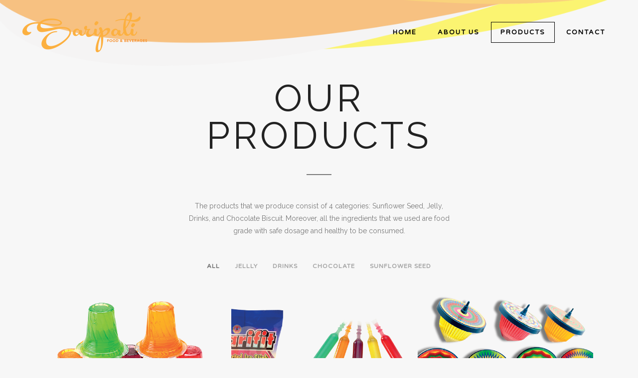

--- FILE ---
content_type: text/html; charset=UTF-8
request_url: http://saripati.co.id/index.php/products/
body_size: 11849
content:
	<!DOCTYPE html>
<html lang="en-US">
<head>
    
			
			
        <meta charset="UTF-8" />
        
        <link rel="profile" href="http://gmpg.org/xfn/11" />
        <link rel="pingback" href="http://saripati.co.id/xmlrpc.php" />
        <link rel="shortcut icon" type="image/x-icon" href="http://saripati.co.id/wp-content/uploads/2017/05/favico.png">
        <link rel="apple-touch-icon" href="http://saripati.co.id/wp-content/uploads/2017/05/favico.png"/>
	            <meta name="viewport" content="width=device-width,initial-scale=1,user-scalable=no">
        <title>Products &#8211; Saripati food</title>
<link href='//fonts.googleapis.com/css?family=Open+Sans:100,100italic,200,200italic,300,300italic,400,400italic,500,500italic,600,600italic,700,700italic,800,800italic,900,900italic%7CRaleway:100,100italic,200,200italic,300,300italic,400,400italic,500,500italic,600,600italic,700,700italic,800,800italic,900,900italic%7CDancing+Script:100,100italic,200,200italic,300,300italic,400,400italic,500,500italic,600,600italic,700,700italic,800,800italic,900,900italic%7CLato:100,100italic,200,200italic,300,300italic,400,400italic,500,500italic,600,600italic,700,700italic,800,800italic,900,900italic%7CVarela+Round:100,100italic,200,200italic,300,300italic,400,400italic,500,500italic,600,600italic,700,700italic,800,800italic,900,900italic%7CRaleway:100,100italic,200,200italic,300,300italic,400,400italic,500,500italic,600,600italic,700,700italic,800,800italic,900,900italic%7CDancing+Script:100,100italic,200,200italic,300,300italic,400,400italic,500,500italic,600,600italic,700,700italic,800,800italic,900,900italic%26subset%3Dlatin%2Clatin-ext' rel='stylesheet' type='text/css' />
<meta name='robots' content='max-image-preview:large' />
<link rel='dns-prefetch' href='//maps.googleapis.com' />
<link rel='dns-prefetch' href='//fonts.googleapis.com' />
<link rel="alternate" type="application/rss+xml" title="Saripati food &raquo; Feed" href="http://saripati.co.id/index.php/feed/" />
<link rel="alternate" type="application/rss+xml" title="Saripati food &raquo; Comments Feed" href="http://saripati.co.id/index.php/comments/feed/" />
<script type="text/javascript">
/* <![CDATA[ */
window._wpemojiSettings = {"baseUrl":"https:\/\/s.w.org\/images\/core\/emoji\/15.0.3\/72x72\/","ext":".png","svgUrl":"https:\/\/s.w.org\/images\/core\/emoji\/15.0.3\/svg\/","svgExt":".svg","source":{"concatemoji":"http:\/\/saripati.co.id\/wp-includes\/js\/wp-emoji-release.min.js?ver=6.5.2"}};
/*! This file is auto-generated */
!function(i,n){var o,s,e;function c(e){try{var t={supportTests:e,timestamp:(new Date).valueOf()};sessionStorage.setItem(o,JSON.stringify(t))}catch(e){}}function p(e,t,n){e.clearRect(0,0,e.canvas.width,e.canvas.height),e.fillText(t,0,0);var t=new Uint32Array(e.getImageData(0,0,e.canvas.width,e.canvas.height).data),r=(e.clearRect(0,0,e.canvas.width,e.canvas.height),e.fillText(n,0,0),new Uint32Array(e.getImageData(0,0,e.canvas.width,e.canvas.height).data));return t.every(function(e,t){return e===r[t]})}function u(e,t,n){switch(t){case"flag":return n(e,"\ud83c\udff3\ufe0f\u200d\u26a7\ufe0f","\ud83c\udff3\ufe0f\u200b\u26a7\ufe0f")?!1:!n(e,"\ud83c\uddfa\ud83c\uddf3","\ud83c\uddfa\u200b\ud83c\uddf3")&&!n(e,"\ud83c\udff4\udb40\udc67\udb40\udc62\udb40\udc65\udb40\udc6e\udb40\udc67\udb40\udc7f","\ud83c\udff4\u200b\udb40\udc67\u200b\udb40\udc62\u200b\udb40\udc65\u200b\udb40\udc6e\u200b\udb40\udc67\u200b\udb40\udc7f");case"emoji":return!n(e,"\ud83d\udc26\u200d\u2b1b","\ud83d\udc26\u200b\u2b1b")}return!1}function f(e,t,n){var r="undefined"!=typeof WorkerGlobalScope&&self instanceof WorkerGlobalScope?new OffscreenCanvas(300,150):i.createElement("canvas"),a=r.getContext("2d",{willReadFrequently:!0}),o=(a.textBaseline="top",a.font="600 32px Arial",{});return e.forEach(function(e){o[e]=t(a,e,n)}),o}function t(e){var t=i.createElement("script");t.src=e,t.defer=!0,i.head.appendChild(t)}"undefined"!=typeof Promise&&(o="wpEmojiSettingsSupports",s=["flag","emoji"],n.supports={everything:!0,everythingExceptFlag:!0},e=new Promise(function(e){i.addEventListener("DOMContentLoaded",e,{once:!0})}),new Promise(function(t){var n=function(){try{var e=JSON.parse(sessionStorage.getItem(o));if("object"==typeof e&&"number"==typeof e.timestamp&&(new Date).valueOf()<e.timestamp+604800&&"object"==typeof e.supportTests)return e.supportTests}catch(e){}return null}();if(!n){if("undefined"!=typeof Worker&&"undefined"!=typeof OffscreenCanvas&&"undefined"!=typeof URL&&URL.createObjectURL&&"undefined"!=typeof Blob)try{var e="postMessage("+f.toString()+"("+[JSON.stringify(s),u.toString(),p.toString()].join(",")+"));",r=new Blob([e],{type:"text/javascript"}),a=new Worker(URL.createObjectURL(r),{name:"wpTestEmojiSupports"});return void(a.onmessage=function(e){c(n=e.data),a.terminate(),t(n)})}catch(e){}c(n=f(s,u,p))}t(n)}).then(function(e){for(var t in e)n.supports[t]=e[t],n.supports.everything=n.supports.everything&&n.supports[t],"flag"!==t&&(n.supports.everythingExceptFlag=n.supports.everythingExceptFlag&&n.supports[t]);n.supports.everythingExceptFlag=n.supports.everythingExceptFlag&&!n.supports.flag,n.DOMReady=!1,n.readyCallback=function(){n.DOMReady=!0}}).then(function(){return e}).then(function(){var e;n.supports.everything||(n.readyCallback(),(e=n.source||{}).concatemoji?t(e.concatemoji):e.wpemoji&&e.twemoji&&(t(e.twemoji),t(e.wpemoji)))}))}((window,document),window._wpemojiSettings);
/* ]]> */
</script>
<link rel='stylesheet' id='layerslider-css' href='http://saripati.co.id/wp-content/plugins/LayerSlider/assets/static/layerslider/css/layerslider.css?ver=7.9.9' type='text/css' media='all' />
<link rel='stylesheet' id='ls-google-fonts-css' href='https://fonts.googleapis.com/css?family=Lato:100,100i,200,200i,300,300i,400,400i,500,500i,600,600i,700,700i,800,800i,900,900i%7COpen+Sans:100,100i,200,200i,300,300i,400,400i,500,500i,600,600i,700,700i,800,800i,900,900i%7CIndie+Flower:100,100i,200,200i,300,300i,400,400i,500,500i,600,600i,700,700i,800,800i,900,900i%7COswald:100,100i,200,200i,300,300i,400,400i,500,500i,600,600i,700,700i,800,800i,900,900i' type='text/css' media='all' />
<style id='wp-emoji-styles-inline-css' type='text/css'>

	img.wp-smiley, img.emoji {
		display: inline !important;
		border: none !important;
		box-shadow: none !important;
		height: 1em !important;
		width: 1em !important;
		margin: 0 0.07em !important;
		vertical-align: -0.1em !important;
		background: none !important;
		padding: 0 !important;
	}
</style>
<link rel='stylesheet' id='wp-block-library-css' href='http://saripati.co.id/wp-includes/css/dist/block-library/style.min.css?ver=6.5.2' type='text/css' media='all' />
<style id='classic-theme-styles-inline-css' type='text/css'>
/*! This file is auto-generated */
.wp-block-button__link{color:#fff;background-color:#32373c;border-radius:9999px;box-shadow:none;text-decoration:none;padding:calc(.667em + 2px) calc(1.333em + 2px);font-size:1.125em}.wp-block-file__button{background:#32373c;color:#fff;text-decoration:none}
</style>
<style id='global-styles-inline-css' type='text/css'>
body{--wp--preset--color--black: #000000;--wp--preset--color--cyan-bluish-gray: #abb8c3;--wp--preset--color--white: #ffffff;--wp--preset--color--pale-pink: #f78da7;--wp--preset--color--vivid-red: #cf2e2e;--wp--preset--color--luminous-vivid-orange: #ff6900;--wp--preset--color--luminous-vivid-amber: #fcb900;--wp--preset--color--light-green-cyan: #7bdcb5;--wp--preset--color--vivid-green-cyan: #00d084;--wp--preset--color--pale-cyan-blue: #8ed1fc;--wp--preset--color--vivid-cyan-blue: #0693e3;--wp--preset--color--vivid-purple: #9b51e0;--wp--preset--gradient--vivid-cyan-blue-to-vivid-purple: linear-gradient(135deg,rgba(6,147,227,1) 0%,rgb(155,81,224) 100%);--wp--preset--gradient--light-green-cyan-to-vivid-green-cyan: linear-gradient(135deg,rgb(122,220,180) 0%,rgb(0,208,130) 100%);--wp--preset--gradient--luminous-vivid-amber-to-luminous-vivid-orange: linear-gradient(135deg,rgba(252,185,0,1) 0%,rgba(255,105,0,1) 100%);--wp--preset--gradient--luminous-vivid-orange-to-vivid-red: linear-gradient(135deg,rgba(255,105,0,1) 0%,rgb(207,46,46) 100%);--wp--preset--gradient--very-light-gray-to-cyan-bluish-gray: linear-gradient(135deg,rgb(238,238,238) 0%,rgb(169,184,195) 100%);--wp--preset--gradient--cool-to-warm-spectrum: linear-gradient(135deg,rgb(74,234,220) 0%,rgb(151,120,209) 20%,rgb(207,42,186) 40%,rgb(238,44,130) 60%,rgb(251,105,98) 80%,rgb(254,248,76) 100%);--wp--preset--gradient--blush-light-purple: linear-gradient(135deg,rgb(255,206,236) 0%,rgb(152,150,240) 100%);--wp--preset--gradient--blush-bordeaux: linear-gradient(135deg,rgb(254,205,165) 0%,rgb(254,45,45) 50%,rgb(107,0,62) 100%);--wp--preset--gradient--luminous-dusk: linear-gradient(135deg,rgb(255,203,112) 0%,rgb(199,81,192) 50%,rgb(65,88,208) 100%);--wp--preset--gradient--pale-ocean: linear-gradient(135deg,rgb(255,245,203) 0%,rgb(182,227,212) 50%,rgb(51,167,181) 100%);--wp--preset--gradient--electric-grass: linear-gradient(135deg,rgb(202,248,128) 0%,rgb(113,206,126) 100%);--wp--preset--gradient--midnight: linear-gradient(135deg,rgb(2,3,129) 0%,rgb(40,116,252) 100%);--wp--preset--font-size--small: 13px;--wp--preset--font-size--medium: 20px;--wp--preset--font-size--large: 36px;--wp--preset--font-size--x-large: 42px;--wp--preset--spacing--20: 0.44rem;--wp--preset--spacing--30: 0.67rem;--wp--preset--spacing--40: 1rem;--wp--preset--spacing--50: 1.5rem;--wp--preset--spacing--60: 2.25rem;--wp--preset--spacing--70: 3.38rem;--wp--preset--spacing--80: 5.06rem;--wp--preset--shadow--natural: 6px 6px 9px rgba(0, 0, 0, 0.2);--wp--preset--shadow--deep: 12px 12px 50px rgba(0, 0, 0, 0.4);--wp--preset--shadow--sharp: 6px 6px 0px rgba(0, 0, 0, 0.2);--wp--preset--shadow--outlined: 6px 6px 0px -3px rgba(255, 255, 255, 1), 6px 6px rgba(0, 0, 0, 1);--wp--preset--shadow--crisp: 6px 6px 0px rgba(0, 0, 0, 1);}:where(.is-layout-flex){gap: 0.5em;}:where(.is-layout-grid){gap: 0.5em;}body .is-layout-flow > .alignleft{float: left;margin-inline-start: 0;margin-inline-end: 2em;}body .is-layout-flow > .alignright{float: right;margin-inline-start: 2em;margin-inline-end: 0;}body .is-layout-flow > .aligncenter{margin-left: auto !important;margin-right: auto !important;}body .is-layout-constrained > .alignleft{float: left;margin-inline-start: 0;margin-inline-end: 2em;}body .is-layout-constrained > .alignright{float: right;margin-inline-start: 2em;margin-inline-end: 0;}body .is-layout-constrained > .aligncenter{margin-left: auto !important;margin-right: auto !important;}body .is-layout-constrained > :where(:not(.alignleft):not(.alignright):not(.alignfull)){max-width: var(--wp--style--global--content-size);margin-left: auto !important;margin-right: auto !important;}body .is-layout-constrained > .alignwide{max-width: var(--wp--style--global--wide-size);}body .is-layout-flex{display: flex;}body .is-layout-flex{flex-wrap: wrap;align-items: center;}body .is-layout-flex > *{margin: 0;}body .is-layout-grid{display: grid;}body .is-layout-grid > *{margin: 0;}:where(.wp-block-columns.is-layout-flex){gap: 2em;}:where(.wp-block-columns.is-layout-grid){gap: 2em;}:where(.wp-block-post-template.is-layout-flex){gap: 1.25em;}:where(.wp-block-post-template.is-layout-grid){gap: 1.25em;}.has-black-color{color: var(--wp--preset--color--black) !important;}.has-cyan-bluish-gray-color{color: var(--wp--preset--color--cyan-bluish-gray) !important;}.has-white-color{color: var(--wp--preset--color--white) !important;}.has-pale-pink-color{color: var(--wp--preset--color--pale-pink) !important;}.has-vivid-red-color{color: var(--wp--preset--color--vivid-red) !important;}.has-luminous-vivid-orange-color{color: var(--wp--preset--color--luminous-vivid-orange) !important;}.has-luminous-vivid-amber-color{color: var(--wp--preset--color--luminous-vivid-amber) !important;}.has-light-green-cyan-color{color: var(--wp--preset--color--light-green-cyan) !important;}.has-vivid-green-cyan-color{color: var(--wp--preset--color--vivid-green-cyan) !important;}.has-pale-cyan-blue-color{color: var(--wp--preset--color--pale-cyan-blue) !important;}.has-vivid-cyan-blue-color{color: var(--wp--preset--color--vivid-cyan-blue) !important;}.has-vivid-purple-color{color: var(--wp--preset--color--vivid-purple) !important;}.has-black-background-color{background-color: var(--wp--preset--color--black) !important;}.has-cyan-bluish-gray-background-color{background-color: var(--wp--preset--color--cyan-bluish-gray) !important;}.has-white-background-color{background-color: var(--wp--preset--color--white) !important;}.has-pale-pink-background-color{background-color: var(--wp--preset--color--pale-pink) !important;}.has-vivid-red-background-color{background-color: var(--wp--preset--color--vivid-red) !important;}.has-luminous-vivid-orange-background-color{background-color: var(--wp--preset--color--luminous-vivid-orange) !important;}.has-luminous-vivid-amber-background-color{background-color: var(--wp--preset--color--luminous-vivid-amber) !important;}.has-light-green-cyan-background-color{background-color: var(--wp--preset--color--light-green-cyan) !important;}.has-vivid-green-cyan-background-color{background-color: var(--wp--preset--color--vivid-green-cyan) !important;}.has-pale-cyan-blue-background-color{background-color: var(--wp--preset--color--pale-cyan-blue) !important;}.has-vivid-cyan-blue-background-color{background-color: var(--wp--preset--color--vivid-cyan-blue) !important;}.has-vivid-purple-background-color{background-color: var(--wp--preset--color--vivid-purple) !important;}.has-black-border-color{border-color: var(--wp--preset--color--black) !important;}.has-cyan-bluish-gray-border-color{border-color: var(--wp--preset--color--cyan-bluish-gray) !important;}.has-white-border-color{border-color: var(--wp--preset--color--white) !important;}.has-pale-pink-border-color{border-color: var(--wp--preset--color--pale-pink) !important;}.has-vivid-red-border-color{border-color: var(--wp--preset--color--vivid-red) !important;}.has-luminous-vivid-orange-border-color{border-color: var(--wp--preset--color--luminous-vivid-orange) !important;}.has-luminous-vivid-amber-border-color{border-color: var(--wp--preset--color--luminous-vivid-amber) !important;}.has-light-green-cyan-border-color{border-color: var(--wp--preset--color--light-green-cyan) !important;}.has-vivid-green-cyan-border-color{border-color: var(--wp--preset--color--vivid-green-cyan) !important;}.has-pale-cyan-blue-border-color{border-color: var(--wp--preset--color--pale-cyan-blue) !important;}.has-vivid-cyan-blue-border-color{border-color: var(--wp--preset--color--vivid-cyan-blue) !important;}.has-vivid-purple-border-color{border-color: var(--wp--preset--color--vivid-purple) !important;}.has-vivid-cyan-blue-to-vivid-purple-gradient-background{background: var(--wp--preset--gradient--vivid-cyan-blue-to-vivid-purple) !important;}.has-light-green-cyan-to-vivid-green-cyan-gradient-background{background: var(--wp--preset--gradient--light-green-cyan-to-vivid-green-cyan) !important;}.has-luminous-vivid-amber-to-luminous-vivid-orange-gradient-background{background: var(--wp--preset--gradient--luminous-vivid-amber-to-luminous-vivid-orange) !important;}.has-luminous-vivid-orange-to-vivid-red-gradient-background{background: var(--wp--preset--gradient--luminous-vivid-orange-to-vivid-red) !important;}.has-very-light-gray-to-cyan-bluish-gray-gradient-background{background: var(--wp--preset--gradient--very-light-gray-to-cyan-bluish-gray) !important;}.has-cool-to-warm-spectrum-gradient-background{background: var(--wp--preset--gradient--cool-to-warm-spectrum) !important;}.has-blush-light-purple-gradient-background{background: var(--wp--preset--gradient--blush-light-purple) !important;}.has-blush-bordeaux-gradient-background{background: var(--wp--preset--gradient--blush-bordeaux) !important;}.has-luminous-dusk-gradient-background{background: var(--wp--preset--gradient--luminous-dusk) !important;}.has-pale-ocean-gradient-background{background: var(--wp--preset--gradient--pale-ocean) !important;}.has-electric-grass-gradient-background{background: var(--wp--preset--gradient--electric-grass) !important;}.has-midnight-gradient-background{background: var(--wp--preset--gradient--midnight) !important;}.has-small-font-size{font-size: var(--wp--preset--font-size--small) !important;}.has-medium-font-size{font-size: var(--wp--preset--font-size--medium) !important;}.has-large-font-size{font-size: var(--wp--preset--font-size--large) !important;}.has-x-large-font-size{font-size: var(--wp--preset--font-size--x-large) !important;}
.wp-block-navigation a:where(:not(.wp-element-button)){color: inherit;}
:where(.wp-block-post-template.is-layout-flex){gap: 1.25em;}:where(.wp-block-post-template.is-layout-grid){gap: 1.25em;}
:where(.wp-block-columns.is-layout-flex){gap: 2em;}:where(.wp-block-columns.is-layout-grid){gap: 2em;}
.wp-block-pullquote{font-size: 1.5em;line-height: 1.6;}
</style>
<link rel='stylesheet' id='contact-form-7-css' href='http://saripati.co.id/wp-content/plugins/contact-form-7/includes/css/styles.css?ver=5.9.3' type='text/css' media='all' />
<link rel='stylesheet' id='eltd_default_style-css' href='http://saripati.co.id/wp-content/themes/borderland/style.css?ver=6.5.2' type='text/css' media='all' />
<link rel='stylesheet' id='eltd_stylesheet-css' href='http://saripati.co.id/wp-content/themes/borderland/css/stylesheet.min.css?ver=6.5.2' type='text/css' media='all' />
<link rel='stylesheet' id='eltd_blog-css' href='http://saripati.co.id/wp-content/themes/borderland/css/blog.min.css?ver=6.5.2' type='text/css' media='all' />
<link rel='stylesheet' id='eltd_style_dynamic-css' href='http://saripati.co.id/wp-content/themes/borderland/css/style_dynamic.css?ver=1496207942' type='text/css' media='all' />
<link rel='stylesheet' id='eltd_font_awesome-css' href='http://saripati.co.id/wp-content/themes/borderland/css/font-awesome/css/font-awesome.min.css?ver=6.5.2' type='text/css' media='all' />
<link rel='stylesheet' id='eltd_font_elegant-css' href='http://saripati.co.id/wp-content/themes/borderland/css/elegant-icons/style.min.css?ver=6.5.2' type='text/css' media='all' />
<link rel='stylesheet' id='eltd_ion_icons-css' href='http://saripati.co.id/wp-content/themes/borderland/css/ion-icons/css/ionicons.min.css?ver=6.5.2' type='text/css' media='all' />
<link rel='stylesheet' id='eltd_linea_icons-css' href='http://saripati.co.id/wp-content/themes/borderland/css/linea-icons/style.css?ver=6.5.2' type='text/css' media='all' />
<link rel='stylesheet' id='eltd_responsive-css' href='http://saripati.co.id/wp-content/themes/borderland/css/responsive.min.css?ver=6.5.2' type='text/css' media='all' />
<link rel='stylesheet' id='eltd_style_dynamic_responsive-css' href='http://saripati.co.id/wp-content/themes/borderland/css/style_dynamic_responsive.css?ver=1496207942' type='text/css' media='all' />
<link rel='stylesheet' id='js_composer_front-css' href='http://saripati.co.id/wp-content/plugins/js_composer/assets/css/js_composer.min.css?ver=7.6' type='text/css' media='all' />
<link rel='stylesheet' id='eltd_custom_css-css' href='http://saripati.co.id/wp-content/themes/borderland/css/custom_css.css?ver=1496207942' type='text/css' media='all' />
<link rel='stylesheet' id='eltd_webkit-css' href='http://saripati.co.id/wp-content/themes/borderland/css/webkit_stylesheet.css?ver=6.5.2' type='text/css' media='all' />
<script type="text/javascript" src="http://saripati.co.id/wp-includes/js/jquery/jquery.min.js?ver=3.7.1" id="jquery-core-js"></script>
<script type="text/javascript" src="http://saripati.co.id/wp-includes/js/jquery/jquery-migrate.min.js?ver=3.4.1" id="jquery-migrate-js"></script>
<script type="text/javascript" id="layerslider-utils-js-extra">
/* <![CDATA[ */
var LS_Meta = {"v":"7.9.9","fixGSAP":"1"};
/* ]]> */
</script>
<script type="text/javascript" src="http://saripati.co.id/wp-content/plugins/LayerSlider/assets/static/layerslider/js/layerslider.utils.js?ver=7.9.9" id="layerslider-utils-js"></script>
<script type="text/javascript" src="http://saripati.co.id/wp-content/plugins/LayerSlider/assets/static/layerslider/js/layerslider.kreaturamedia.jquery.js?ver=7.9.9" id="layerslider-js"></script>
<script type="text/javascript" src="http://saripati.co.id/wp-content/plugins/LayerSlider/assets/static/layerslider/js/layerslider.transitions.js?ver=7.9.9" id="layerslider-transitions-js"></script>
<script></script><meta name="generator" content="Powered by LayerSlider 7.9.9 - Build Heros, Sliders, and Popups. Create Animations and Beautiful, Rich Web Content as Easy as Never Before on WordPress." />
<!-- LayerSlider updates and docs at: https://layerslider.com -->
<link rel="https://api.w.org/" href="http://saripati.co.id/index.php/wp-json/" /><link rel="alternate" type="application/json" href="http://saripati.co.id/index.php/wp-json/wp/v2/pages/442" /><link rel="EditURI" type="application/rsd+xml" title="RSD" href="http://saripati.co.id/xmlrpc.php?rsd" />
<meta name="generator" content="WordPress 6.5.2" />
<link rel="canonical" href="http://saripati.co.id/index.php/products/" />
<link rel='shortlink' href='http://saripati.co.id/?p=442' />
<link rel="alternate" type="application/json+oembed" href="http://saripati.co.id/index.php/wp-json/oembed/1.0/embed?url=http%3A%2F%2Fsaripati.co.id%2Findex.php%2Fproducts%2F" />
<link rel="alternate" type="text/xml+oembed" href="http://saripati.co.id/index.php/wp-json/oembed/1.0/embed?url=http%3A%2F%2Fsaripati.co.id%2Findex.php%2Fproducts%2F&#038;format=xml" />
<!--[if IE 9]><link rel="stylesheet" type="text/css" href="http://saripati.co.id/wp-content/themes/borderland/css/ie9_stylesheet.css" media="screen"><![endif]--><style type="text/css">.recentcomments a{display:inline !important;padding:0 !important;margin:0 !important;}</style><meta name="generator" content="Powered by WPBakery Page Builder - drag and drop page builder for WordPress."/>
<noscript><style> .wpb_animate_when_almost_visible { opacity: 1; }</style></noscript></head>

<body class="page-template page-template-full_width page-template-full_width-php page page-id-442 eltd-core-1.0.3 ajax_fade page_not_loaded  borderland-ver-1.12  vertical_menu_with_scroll smooth_scroll wpb-js-composer js-comp-ver-7.6 vc_responsive">


	<div class="ajax_loader">
        <div class="ajax_loader_1">
            <div class="mitosis"><div class="ball ball-1"></div><div class="ball ball-2"></div><div class="ball ball-3"></div><div class="ball ball-4"></div></div>        </div>
    </div>

<div class="wrapper">
<div class="wrapper_inner">


			<header class="page_header transparent scrolled_not_transparent with_border dark stick ajax_header_animation">
			<div class="header_inner clearfix">
							
		
			<div class="header_top_bottom_holder">
								<div class="header_bottom  header_full_width clearfix " style="background-color:rgba(255, 255, 255, 0);" >
																			<div class="header_inner_left">
																									<div class="mobile_menu_button">
										<span>
											<span aria-hidden="true" class="eltd_icon_font_elegant icon_menu " ></span>										</span>
									</div>
																
								
								
																	<div class="logo_wrapper" >
																				<div class="eltd_logo"><a  href="http://saripati.co.id/"><img class="normal" src="http://saripati.co.id/wp-content/uploads/2017/05/saripati-logo-1-3.png" alt="Logo"/><img class="light" src="http://saripati.co.id/wp-content/uploads/2017/05/saripati-logo-1-3.png" alt="Logo"/><img class="dark" src="http://saripati.co.id/wp-content/uploads/2017/05/saripati-logo-1.png" alt="Logo"/><img class="sticky" src="http://saripati.co.id/wp-content/uploads/2017/05/saripati-logo-1-3.png" alt="Logo"/><img class="mobile" src="http://saripati.co.id/wp-content/uploads/2017/05/saripati-logo-1-3.png" alt="Logo"/></a></div>
																			</div>
																
								
																							</div>
																																							<div class="header_inner_right">
										<div class="side_menu_button_wrapper right">
																																	<div class="side_menu_button">
	
													
																																			</div>
										</div>
									</div>
																																	<nav class="main_menu drop_down  slide_from_bottom right">
										<ul id="menu-new-main-menu" class=""><li id="nav-menu-item-1830" class="menu-item menu-item-type-post_type menu-item-object-page menu-item-home  narrow"><a href="http://saripati.co.id/" class=""><span class="item_inner"><span class="menu_icon_wrapper"><i class="menu_icon blank fa"></i></span><span class="item_text">Home</span></span><span class="plus"></span></a></li>
<li id="nav-menu-item-1832" class="menu-item menu-item-type-post_type menu-item-object-page  narrow"><a href="http://saripati.co.id/index.php/about-us/" class=""><span class="item_inner"><span class="menu_icon_wrapper"><i class="menu_icon blank fa"></i></span><span class="item_text">About Us</span></span><span class="plus"></span></a></li>
<li id="nav-menu-item-1842" class="menu-item menu-item-type-post_type menu-item-object-page current-menu-item page_item page-item-442 current_page_item  narrow"><a href="http://saripati.co.id/index.php/products/" class=" current "><span class="item_inner"><span class="menu_icon_wrapper"><i class="menu_icon blank fa"></i></span><span class="item_text">Products</span></span><span class="plus"></span></a></li>
<li id="nav-menu-item-1831" class="menu-item menu-item-type-post_type menu-item-object-page  narrow"><a href="http://saripati.co.id/index.php/contact/" class=""><span class="item_inner"><span class="menu_icon_wrapper"><i class="menu_icon blank fa"></i></span><span class="item_text">Contact</span></span><span class="plus"></span></a></li>
</ul>									</nav>
																																															<nav class="mobile_menu">
									<ul id="menu-new-main-menu-1" class=""><li id="mobile-menu-item-1830" class="menu-item menu-item-type-post_type menu-item-object-page menu-item-home "><a href="http://saripati.co.id/" class=""><span>Home</span></a><span class="mobile_arrow"><i class="fa fa-angle-right"></i><i class="fa fa-angle-down"></i></span></li>
<li id="mobile-menu-item-1832" class="menu-item menu-item-type-post_type menu-item-object-page "><a href="http://saripati.co.id/index.php/about-us/" class=""><span>About Us</span></a><span class="mobile_arrow"><i class="fa fa-angle-right"></i><i class="fa fa-angle-down"></i></span></li>
<li id="mobile-menu-item-1842" class="menu-item menu-item-type-post_type menu-item-object-page current-menu-item page_item page-item-442 current_page_item "><a href="http://saripati.co.id/index.php/products/" class=" current "><span>Products</span></a><span class="mobile_arrow"><i class="fa fa-angle-right"></i><i class="fa fa-angle-down"></i></span></li>
<li id="mobile-menu-item-1831" class="menu-item menu-item-type-post_type menu-item-object-page "><a href="http://saripati.co.id/index.php/contact/" class=""><span>Contact</span></a><span class="mobile_arrow"><i class="fa fa-angle-right"></i><i class="fa fa-angle-down"></i></span></li>
</ul>								</nav>
													</div>
				</div>
			</div>
		</header>
		

		<a id='back_to_top' class="" href='#'>
			<span class="eltd_icon_stack">
				<span aria-hidden="true" class="eltd_icon_font_elegant arrow_carrot-up  " ></span>			</span>
		</a>





<div class="content ">
				<div class="meta">
			
        <div class="seo_title">Saripati food | Products</div>

							<span id="eltd_page_id">442</span>
			<div class="body_classes">page-template,page-template-full_width,page-template-full_width-php,page,page-id-442,eltd-core-1.0.3,ajax_fade,page_not_loaded,,borderland-ver-1.12, vertical_menu_with_scroll,smooth_scroll,wpb-js-composer js-comp-ver-7.6,vc_responsive</div>
		</div>
		<div class="content_inner  ">
							
		
	<div class="full_width" >
	<div class="full_width_inner" >
										<div class="wpb-content-wrapper"><div      class="vc_row wpb_row section grid_section" style='background-image:url(http://saripati.co.id/wp-content/uploads/2015/03/overlay-3.png); padding-top:160px; padding-bottom:45px; text-align:center;'><div class=" section_inner clearfix"><div class='section_inner_margin clearfix'><div class="wpb_column vc_column_container vc_col-sm-3"><div class="vc_column-inner"><div class="wpb_wrapper"></div></div></div><div class="wpb_column vc_column_container vc_col-sm-6"><div class="vc_column-inner"><div class="wpb_wrapper">
	<div class="wpb_text_column wpb_content_element ">
		<div class="wpb_wrapper">
			<h2>Our Products</h2>

		</div> 
	</div> <div class="separator  small center  " style="border-color: #7c7c7c;border-bottom-width:2px;width:50px;margin-top:40px;margin-bottom:50px"></div>

	<div class="wpb_text_column wpb_content_element ">
		<div class="wpb_wrapper">
			<p>The products that we produce consist of 4 categories: Sunflower Seed, Jelly, Drinks, and Chocolate Biscuit.<strong> </strong>Moreover, all the ingredients that we used are food grade with safe dosage and healthy to be consumed.</p>

		</div> 
	</div> </div></div></div><div class="wpb_column vc_column_container vc_col-sm-3"><div class="vc_column-inner"><div class="wpb_wrapper"></div></div></div></div></div></div><div      class="vc_row wpb_row section grid_section" style=' padding-bottom:0px; text-align:center;'><div class=" section_inner clearfix"><div class='section_inner_margin clearfix'><div class="wpb_column vc_column_container vc_col-sm-12"><div class="vc_column-inner"><div class="wpb_wrapper"><div class='projects_holder_outer v3 portfolio_with_space portfolio_with_hover_text '><div class='filter_outer filter_portfolio center_align'><div class='filter_holder without_separator'><ul><li class='filter' data-filter='all'><span>All</span></li><li class='filter' data-filter='portfolio_category_35'><span>Jellly</span></li><li class='filter' data-filter='portfolio_category_43'><span>Drinks</span></li><li class='filter' data-filter='portfolio_category_51'><span>Chocolate</span></li><li class='filter' data-filter='portfolio_category_37'><span>Sunflower Seed</span></li></ul></div></div><div class='portfolio_main_holder projects_holder portfolio_one_by_one clearfix v3 hover_text'>
<article  class='mix portfolio_category_35 '><div class="item_holder image_subtle_rotate_zoom_hover"><div class="text_holder" ><div class="text_holder_outer"><div class="text_holder_inner"><h5 class="portfolio_title" style="color: #ffffff;"><a href="http://saripati.co.id/index.php/portfolio_page/photos-from-berlin/" style="color: inherit;">Mini Glass Jelly</a></h5><span class="separator animate" style="background-color: #ffffff;height: 1px;"></span><span class="project_category" >Jellly</span></div></div></div><a class="portfolio_link_class" href="http://saripati.co.id/index.php/portfolio_page/photos-from-berlin/" target=_self></a><div class="portfolio_shader" style="background-color:rgba(153,153,153,0.45);"></div><div class="image_holder"><span class="image"><img fetchpriority="high" decoding="async" width="550" height="532" src="http://saripati.co.id/wp-content/uploads/2015/03/mini-glass-jelly-550x532.png" class="attachment-portfolio-square size-portfolio-square wp-post-image" alt="" /></span></div></div></article>
<article  class='mix portfolio_category_35 '><div class="item_holder image_subtle_rotate_zoom_hover"><div class="text_holder" ><div class="text_holder_outer"><div class="text_holder_inner"><h5 class="portfolio_title" style="color: #ffffff;"><a href="http://saripati.co.id/index.php/portfolio_page/ice-stick-lolly/" style="color: inherit;">ICE STICK LOLLY</a></h5><span class="separator animate" style="background-color: #ffffff;height: 1px;"></span><span class="project_category" >Jellly</span></div></div></div><a class="portfolio_link_class" href="http://saripati.co.id/index.php/portfolio_page/ice-stick-lolly/" target=_self></a><div class="portfolio_shader" style="background-color:rgba(153,153,153,0.45);"></div><div class="image_holder"><span class="image"><img decoding="async" width="550" height="532" src="http://saripati.co.id/wp-content/uploads/2015/03/ice-stick-lolly-550x532.png" class="attachment-portfolio-square size-portfolio-square wp-post-image" alt="" /></span></div></div></article>
<article  class='mix portfolio_category_35 '><div class="item_holder image_subtle_rotate_zoom_hover"><div class="text_holder" ><div class="text_holder_outer"><div class="text_holder_inner"><h5 class="portfolio_title" style="color: #ffffff;"><a href="http://saripati.co.id/index.php/portfolio_page/jumbo-spin-konyaku-jelly/" style="color: inherit;">JUMBO SPIN KONYAKU JELLY</a></h5><span class="separator animate" style="background-color: #ffffff;height: 1px;"></span><span class="project_category" >Jellly</span></div></div></div><a class="portfolio_link_class" href="http://saripati.co.id/index.php/portfolio_page/jumbo-spin-konyaku-jelly/" target=_self></a><div class="portfolio_shader" style="background-color:rgba(153,153,153,0.45);"></div><div class="image_holder"><span class="image"><img decoding="async" width="550" height="532" src="http://saripati.co.id/wp-content/uploads/2015/03/jumbo-spin-konyaku-jelly-550x532.png" class="attachment-portfolio-square size-portfolio-square wp-post-image" alt="" /></span></div></div></article>
<article  class='mix portfolio_category_35 '><div class="item_holder image_subtle_rotate_zoom_hover"><div class="text_holder" ><div class="text_holder_outer"><div class="text_holder_inner"><h5 class="portfolio_title" style="color: #ffffff;"><a href="http://saripati.co.id/index.php/portfolio_page/ice-cream-jelly/" style="color: inherit;">ICE CREAM JELLY</a></h5><span class="separator animate" style="background-color: #ffffff;height: 1px;"></span><span class="project_category" >Jellly</span></div></div></div><a class="portfolio_link_class" href="http://saripati.co.id/index.php/portfolio_page/ice-cream-jelly/" target=_self></a><div class="portfolio_shader" style="background-color:rgba(153,153,153,0.45);"></div><div class="image_holder"><span class="image"><img loading="lazy" decoding="async" width="550" height="532" src="http://saripati.co.id/wp-content/uploads/2015/03/ice-cream-jelly-550x532.png" class="attachment-portfolio-square size-portfolio-square wp-post-image" alt="" /></span></div></div></article>
<article  class='mix portfolio_category_35 '><div class="item_holder image_subtle_rotate_zoom_hover"><div class="text_holder" ><div class="text_holder_outer"><div class="text_holder_inner"><h5 class="portfolio_title" style="color: #ffffff;"><a href="http://saripati.co.id/index.php/portfolio_page/candy-jelly/" style="color: inherit;">CANDY JELLY</a></h5><span class="separator animate" style="background-color: #ffffff;height: 1px;"></span><span class="project_category" >Jellly</span></div></div></div><a class="portfolio_link_class" href="http://saripati.co.id/index.php/portfolio_page/candy-jelly/" target=_self></a><div class="portfolio_shader" style="background-color:rgba(153,153,153,0.45);"></div><div class="image_holder"><span class="image"><img loading="lazy" decoding="async" width="550" height="550" src="http://saripati.co.id/wp-content/uploads/2017/05/BRG_1935-550x550.png" class="attachment-portfolio-square size-portfolio-square wp-post-image" alt="" srcset="http://saripati.co.id/wp-content/uploads/2017/05/BRG_1935-550x550.png 550w, http://saripati.co.id/wp-content/uploads/2017/05/BRG_1935-150x150.png 150w, http://saripati.co.id/wp-content/uploads/2017/05/BRG_1935-300x300.png 300w, http://saripati.co.id/wp-content/uploads/2017/05/BRG_1935-768x768.png 768w, http://saripati.co.id/wp-content/uploads/2017/05/BRG_1935-700x700.png 700w, http://saripati.co.id/wp-content/uploads/2017/05/BRG_1935.png 912w" sizes="(max-width: 550px) 100vw, 550px" /></span></div></div></article>
<article  class='mix portfolio_category_35 '><div class="item_holder image_subtle_rotate_zoom_hover"><div class="text_holder" ><div class="text_holder_outer"><div class="text_holder_inner"><h5 class="portfolio_title" style="color: #ffffff;"><a href="http://saripati.co.id/index.php/portfolio_page/saripati-mini-jelly/" style="color: inherit;">SARIPATI MINI JELLY</a></h5><span class="separator animate" style="background-color: #ffffff;height: 1px;"></span><span class="project_category" >Jellly</span></div></div></div><a class="portfolio_link_class" href="http://saripati.co.id/index.php/portfolio_page/saripati-mini-jelly/" target=_self></a><div class="portfolio_shader" style="background-color:rgba(153,153,153,0.45);"></div><div class="image_holder"><span class="image"><img loading="lazy" decoding="async" width="550" height="550" src="http://saripati.co.id/wp-content/uploads/2017/05/BRG_1938-550x550.png" class="attachment-portfolio-square size-portfolio-square wp-post-image" alt="" srcset="http://saripati.co.id/wp-content/uploads/2017/05/BRG_1938-550x550.png 550w, http://saripati.co.id/wp-content/uploads/2017/05/BRG_1938-150x150.png 150w, http://saripati.co.id/wp-content/uploads/2017/05/BRG_1938-300x300.png 300w, http://saripati.co.id/wp-content/uploads/2017/05/BRG_1938-768x768.png 768w, http://saripati.co.id/wp-content/uploads/2017/05/BRG_1938-700x700.png 700w, http://saripati.co.id/wp-content/uploads/2017/05/BRG_1938.png 881w" sizes="(max-width: 550px) 100vw, 550px" /></span></div></div></article>
<article  class='mix portfolio_category_35 '><div class="item_holder image_subtle_rotate_zoom_hover"><div class="text_holder" ><div class="text_holder_outer"><div class="text_holder_inner"><h5 class="portfolio_title" style="color: #ffffff;"><a href="http://saripati.co.id/index.php/portfolio_page/jumbo-frog-jelly/" style="color: inherit;">JUMBO FROG JELLY</a></h5><span class="separator animate" style="background-color: #ffffff;height: 1px;"></span><span class="project_category" >Jellly</span></div></div></div><a class="portfolio_link_class" href="http://saripati.co.id/index.php/portfolio_page/jumbo-frog-jelly/" target=_self></a><div class="portfolio_shader" style="background-color:rgba(153,153,153,0.45);"></div><div class="image_holder"><span class="image"><img loading="lazy" decoding="async" width="550" height="550" src="http://saripati.co.id/wp-content/uploads/2017/05/jumbo-frog-jelly-550x550.png" class="attachment-portfolio-square size-portfolio-square wp-post-image" alt="" srcset="http://saripati.co.id/wp-content/uploads/2017/05/jumbo-frog-jelly-550x550.png 550w, http://saripati.co.id/wp-content/uploads/2017/05/jumbo-frog-jelly-150x150.png 150w" sizes="(max-width: 550px) 100vw, 550px" /></span></div></div></article>
<article  class='mix portfolio_category_35 '><div class="item_holder image_subtle_rotate_zoom_hover"><div class="text_holder" ><div class="text_holder_outer"><div class="text_holder_inner"><h5 class="portfolio_title" style="color: #ffffff;"><a href="http://saripati.co.id/index.php/portfolio_page/flower-jelly-in-jar/" style="color: inherit;">FLOWER JELLY IN JAR</a></h5><span class="separator animate" style="background-color: #ffffff;height: 1px;"></span><span class="project_category" >Jellly</span></div></div></div><a class="portfolio_link_class" href="http://saripati.co.id/index.php/portfolio_page/flower-jelly-in-jar/" target=_self></a><div class="portfolio_shader" style="background-color:rgba(153,153,153,0.45);"></div><div class="image_holder"><span class="image"><img loading="lazy" decoding="async" width="550" height="550" src="http://saripati.co.id/wp-content/uploads/2017/05/BRG_1939-550x550.png" class="attachment-portfolio-square size-portfolio-square wp-post-image" alt="" srcset="http://saripati.co.id/wp-content/uploads/2017/05/BRG_1939-550x550.png 550w, http://saripati.co.id/wp-content/uploads/2017/05/BRG_1939-150x150.png 150w, http://saripati.co.id/wp-content/uploads/2017/05/BRG_1939-300x300.png 300w, http://saripati.co.id/wp-content/uploads/2017/05/BRG_1939-768x768.png 768w, http://saripati.co.id/wp-content/uploads/2017/05/BRG_1939-700x700.png 700w, http://saripati.co.id/wp-content/uploads/2017/05/BRG_1939.png 820w" sizes="(max-width: 550px) 100vw, 550px" /></span></div></div></article>
<article  class='mix portfolio_category_35 '><div class="item_holder image_subtle_rotate_zoom_hover"><div class="text_holder" ><div class="text_holder_outer"><div class="text_holder_inner"><h5 class="portfolio_title" style="color: #ffffff;"><a href="http://saripati.co.id/index.php/portfolio_page/frog-jelly/" style="color: inherit;">FROG JELLY</a></h5><span class="separator animate" style="background-color: #ffffff;height: 1px;"></span><span class="project_category" >Jellly</span></div></div></div><a class="portfolio_link_class" href="http://saripati.co.id/index.php/portfolio_page/frog-jelly/" target=_self></a><div class="portfolio_shader" style="background-color:rgba(153,153,153,0.45);"></div><div class="image_holder"><span class="image"><img loading="lazy" decoding="async" width="550" height="532" src="http://saripati.co.id/wp-content/uploads/2015/03/frog-jelly-550x532.png" class="attachment-portfolio-square size-portfolio-square wp-post-image" alt="" /></span></div></div></article>
<article  class='mix portfolio_category_35 '><div class="item_holder image_subtle_rotate_zoom_hover"><div class="text_holder" ><div class="text_holder_outer"><div class="text_holder_inner"><h5 class="portfolio_title" style="color: #ffffff;"><a href="http://saripati.co.id/index.php/portfolio_page/wine-cup-jelly/" style="color: inherit;">WINE CUP JELLY</a></h5><span class="separator animate" style="background-color: #ffffff;height: 1px;"></span><span class="project_category" >Jellly</span></div></div></div><a class="portfolio_link_class" href="http://saripati.co.id/index.php/portfolio_page/wine-cup-jelly/" target=_self></a><div class="portfolio_shader" style="background-color:rgba(153,153,153,0.45);"></div><div class="image_holder"><span class="image"><img loading="lazy" decoding="async" width="550" height="532" src="http://saripati.co.id/wp-content/uploads/2015/03/wine-cup-jelly-550x532.png" class="attachment-portfolio-square size-portfolio-square wp-post-image" alt="" /></span></div></div></article>
<article  class='mix portfolio_category_35 '><div class="item_holder image_subtle_rotate_zoom_hover"><div class="text_holder" ><div class="text_holder_outer"><div class="text_holder_inner"><h5 class="portfolio_title" style="color: #ffffff;"><a href="http://saripati.co.id/index.php/portfolio_page/ice-cream-pudding/" style="color: inherit;">ICE CREAM PUDDING</a></h5><span class="separator animate" style="background-color: #ffffff;height: 1px;"></span><span class="project_category" >Jellly</span></div></div></div><a class="portfolio_link_class" href="http://saripati.co.id/index.php/portfolio_page/ice-cream-pudding/" target=_self></a><div class="portfolio_shader" style="background-color:rgba(153,153,153,0.45);"></div><div class="image_holder"><span class="image"><img loading="lazy" decoding="async" width="550" height="532" src="http://saripati.co.id/wp-content/uploads/2015/03/ice-cream-pudding-550x532.png" class="attachment-portfolio-square size-portfolio-square wp-post-image" alt="" /></span></div></div></article>
<article  class='mix portfolio_category_35 '><div class="item_holder image_subtle_rotate_zoom_hover"><div class="text_holder" ><div class="text_holder_outer"><div class="text_holder_inner"><h5 class="portfolio_title" style="color: #ffffff;"><a href="http://saripati.co.id/index.php/portfolio_page/agogo-jelly/" style="color: inherit;">AGOGO JELLY</a></h5><span class="separator animate" style="background-color: #ffffff;height: 1px;"></span><span class="project_category" >Jellly</span></div></div></div><a class="portfolio_link_class" href="http://saripati.co.id/index.php/portfolio_page/agogo-jelly/" target=_self></a><div class="portfolio_shader" style="background-color:rgba(153,153,153,0.45);"></div><div class="image_holder"><span class="image"><img loading="lazy" decoding="async" width="550" height="532" src="http://saripati.co.id/wp-content/uploads/2015/03/agogo-konyaku-jelly-550x532.png" class="attachment-portfolio-square size-portfolio-square wp-post-image" alt="" /></span></div></div></article>
<article  class='mix portfolio_category_35 '><div class="item_holder image_subtle_rotate_zoom_hover"><div class="text_holder" ><div class="text_holder_outer"><div class="text_holder_inner"><h5 class="portfolio_title" style="color: #ffffff;"><a href="http://saripati.co.id/index.php/portfolio_page/ice-stick-lolly-mini/" style="color: inherit;">ICE STICK LOLLY MINI</a></h5><span class="separator animate" style="background-color: #ffffff;height: 1px;"></span><span class="project_category" >Jellly</span></div></div></div><a class="portfolio_link_class" href="http://saripati.co.id/index.php/portfolio_page/ice-stick-lolly-mini/" target=_self></a><div class="portfolio_shader" style="background-color:rgba(153,153,153,0.45);"></div><div class="image_holder"><span class="image"><img loading="lazy" decoding="async" width="550" height="550" src="http://saripati.co.id/wp-content/uploads/2015/03/ice-stick-jelly-550x550.png" class="attachment-portfolio-square size-portfolio-square wp-post-image" alt="" srcset="http://saripati.co.id/wp-content/uploads/2015/03/ice-stick-jelly-550x550.png 550w, http://saripati.co.id/wp-content/uploads/2015/03/ice-stick-jelly-150x150.png 150w" sizes="(max-width: 550px) 100vw, 550px" /></span></div></div></article>
<article  class='mix portfolio_category_35 '><div class="item_holder image_subtle_rotate_zoom_hover"><div class="text_holder" ><div class="text_holder_outer"><div class="text_holder_inner"><h5 class="portfolio_title" style="color: #ffffff;"><a href="http://saripati.co.id/index.php/portfolio_page/juss-stick-pudding/" style="color: inherit;">JUSS STICK PUDDING</a></h5><span class="separator animate" style="background-color: #ffffff;height: 1px;"></span><span class="project_category" >Jellly</span></div></div></div><a class="portfolio_link_class" href="http://saripati.co.id/index.php/portfolio_page/juss-stick-pudding/" target=_self></a><div class="portfolio_shader" style="background-color:rgba(153,153,153,0.45);"></div><div class="image_holder"><span class="image"><img loading="lazy" decoding="async" width="550" height="550" src="http://saripati.co.id/wp-content/uploads/2015/03/juss-stick-pudding-550x550.png" class="attachment-portfolio-square size-portfolio-square wp-post-image" alt="" srcset="http://saripati.co.id/wp-content/uploads/2015/03/juss-stick-pudding-550x550.png 550w, http://saripati.co.id/wp-content/uploads/2015/03/juss-stick-pudding-150x150.png 150w" sizes="(max-width: 550px) 100vw, 550px" /></span></div></div></article>
<article  class='mix portfolio_category_35 '><div class="item_holder image_subtle_rotate_zoom_hover"><div class="text_holder" ><div class="text_holder_outer"><div class="text_holder_inner"><h5 class="portfolio_title" style="color: #ffffff;"><a href="http://saripati.co.id/index.php/portfolio_page/whistle-jelly/" style="color: inherit;">CANDY JELLY IN JAR</a></h5><span class="separator animate" style="background-color: #ffffff;height: 1px;"></span><span class="project_category" >Jellly</span></div></div></div><a class="portfolio_link_class" href="http://saripati.co.id/index.php/portfolio_page/whistle-jelly/" target=_self></a><div class="portfolio_shader" style="background-color:rgba(153,153,153,0.45);"></div><div class="image_holder"><span class="image"><img loading="lazy" decoding="async" width="550" height="532" src="http://saripati.co.id/wp-content/uploads/2015/03/candy-jelly-in-jar-550x532.png" class="attachment-portfolio-square size-portfolio-square wp-post-image" alt="" /></span></div></div></article>
<article  class='mix portfolio_category_35 '><div class="item_holder image_subtle_rotate_zoom_hover"><div class="text_holder" ><div class="text_holder_outer"><div class="text_holder_inner"><h5 class="portfolio_title" style="color: #ffffff;"><a href="http://saripati.co.id/index.php/portfolio_page/penguin-jar-jelly/" style="color: inherit;">PENGUIN JAR JELLY</a></h5><span class="separator animate" style="background-color: #ffffff;height: 1px;"></span><span class="project_category" >Jellly</span></div></div></div><a class="portfolio_link_class" href="http://saripati.co.id/index.php/portfolio_page/penguin-jar-jelly/" target=_self></a><div class="portfolio_shader" style="background-color:rgba(153,153,153,0.45);"></div><div class="image_holder"><span class="image"><img loading="lazy" decoding="async" width="550" height="550" src="http://saripati.co.id/wp-content/uploads/2015/03/peguin-jar-jelly-550x550.png" class="attachment-portfolio-square size-portfolio-square wp-post-image" alt="" srcset="http://saripati.co.id/wp-content/uploads/2015/03/peguin-jar-jelly-550x550.png 550w, http://saripati.co.id/wp-content/uploads/2015/03/peguin-jar-jelly-150x150.png 150w" sizes="(max-width: 550px) 100vw, 550px" /></span></div></div></article>
<article  class='mix portfolio_category_35 '><div class="item_holder image_subtle_rotate_zoom_hover"><div class="text_holder" ><div class="text_holder_outer"><div class="text_holder_inner"><h5 class="portfolio_title" style="color: #ffffff;"><a href="http://saripati.co.id/index.php/portfolio_page/crown-jar-jelly/" style="color: inherit;">CROWN JAR JELLY</a></h5><span class="separator animate" style="background-color: #ffffff;height: 1px;"></span><span class="project_category" >Jellly</span></div></div></div><a class="portfolio_link_class" href="http://saripati.co.id/index.php/portfolio_page/crown-jar-jelly/" target=_self></a><div class="portfolio_shader" style="background-color:rgba(153,153,153,0.45);"></div><div class="image_holder"><span class="image"><img loading="lazy" decoding="async" width="550" height="550" src="http://saripati.co.id/wp-content/uploads/2015/03/crown-jar-jelly-550x550.png" class="attachment-portfolio-square size-portfolio-square wp-post-image" alt="" srcset="http://saripati.co.id/wp-content/uploads/2015/03/crown-jar-jelly-550x550.png 550w, http://saripati.co.id/wp-content/uploads/2015/03/crown-jar-jelly-150x150.png 150w" sizes="(max-width: 550px) 100vw, 550px" /></span></div></div></article>
<article  class='mix portfolio_category_35 '><div class="item_holder image_subtle_rotate_zoom_hover"><div class="text_holder" ><div class="text_holder_outer"><div class="text_holder_inner"><h5 class="portfolio_title" style="color: #ffffff;"><a href="http://saripati.co.id/index.php/portfolio_page/spectacles-jelly/" style="color: inherit;">SPECTACLES JELLY</a></h5><span class="separator animate" style="background-color: #ffffff;height: 1px;"></span><span class="project_category" >Jellly</span></div></div></div><a class="portfolio_link_class" href="http://saripati.co.id/index.php/portfolio_page/spectacles-jelly/" target=_self></a><div class="portfolio_shader" style="background-color:rgba(153,153,153,0.45);"></div><div class="image_holder"><span class="image"><img loading="lazy" decoding="async" width="550" height="532" src="http://saripati.co.id/wp-content/uploads/2015/03/spectacles-jelly-550x532.png" class="attachment-portfolio-square size-portfolio-square wp-post-image" alt="" /></span></div></div></article>
<article  class='mix portfolio_category_35 '><div class="item_holder image_subtle_rotate_zoom_hover"><div class="text_holder" ><div class="text_holder_outer"><div class="text_holder_inner"><h5 class="portfolio_title" style="color: #ffffff;"><a href="http://saripati.co.id/index.php/portfolio_page/jelly-in-jar/" style="color: inherit;">JELLY IN JAR</a></h5><span class="separator animate" style="background-color: #ffffff;height: 1px;"></span><span class="project_category" >Jellly</span></div></div></div><a class="portfolio_link_class" href="http://saripati.co.id/index.php/portfolio_page/jelly-in-jar/" target=_self></a><div class="portfolio_shader" style="background-color:rgba(153,153,153,0.45);"></div><div class="image_holder"><span class="image"><img loading="lazy" decoding="async" width="550" height="550" src="http://saripati.co.id/wp-content/uploads/2017/05/jelly-in-jar-2-550x550.png" class="attachment-portfolio-square size-portfolio-square wp-post-image" alt="" srcset="http://saripati.co.id/wp-content/uploads/2017/05/jelly-in-jar-2-550x550.png 550w, http://saripati.co.id/wp-content/uploads/2017/05/jelly-in-jar-2-150x150.png 150w" sizes="(max-width: 550px) 100vw, 550px" /></span></div></div></article>
<article  class='mix portfolio_category_35 '><div class="item_holder image_subtle_rotate_zoom_hover"><div class="text_holder" ><div class="text_holder_outer"><div class="text_holder_inner"><h5 class="portfolio_title" style="color: #ffffff;"><a href="http://saripati.co.id/index.php/portfolio_page/jumbo-pudding/" style="color: inherit;">JUMBO PUDDING</a></h5><span class="separator animate" style="background-color: #ffffff;height: 1px;"></span><span class="project_category" >Jellly</span></div></div></div><a class="portfolio_link_class" href="http://saripati.co.id/index.php/portfolio_page/jumbo-pudding/" target=_self></a><div class="portfolio_shader" style="background-color:rgba(153,153,153,0.45);"></div><div class="image_holder"><span class="image"><img loading="lazy" decoding="async" width="550" height="532" src="http://saripati.co.id/wp-content/uploads/2015/03/jumbo-pudding-550x532.png" class="attachment-portfolio-square size-portfolio-square wp-post-image" alt="" /></span></div></div></article>
<article  class='mix portfolio_category_35 '><div class="item_holder image_subtle_rotate_zoom_hover"><div class="text_holder" ><div class="text_holder_outer"><div class="text_holder_inner"><h5 class="portfolio_title" style="color: #ffffff;"><a href="http://saripati.co.id/index.php/portfolio_page/candy-jelly-in-jar/" style="color: inherit;">WHISTLE JELLY</a></h5><span class="separator animate" style="background-color: #ffffff;height: 1px;"></span><span class="project_category" >Jellly</span></div></div></div><a class="portfolio_link_class" href="http://saripati.co.id/index.php/portfolio_page/candy-jelly-in-jar/" target=_self></a><div class="portfolio_shader" style="background-color:rgba(153,153,153,0.45);"></div><div class="image_holder"><span class="image"><img loading="lazy" decoding="async" width="550" height="532" src="http://saripati.co.id/wp-content/uploads/2015/03/whistle-jelly-550x532.png" class="attachment-portfolio-square size-portfolio-square wp-post-image" alt="" /></span></div></div></article>
<article  class='mix portfolio_category_35 '><div class="item_holder image_subtle_rotate_zoom_hover"><div class="text_holder" ><div class="text_holder_outer"><div class="text_holder_inner"><h5 class="portfolio_title" style="color: #ffffff;"><a href="http://saripati.co.id/index.php/portfolio_page/jelly-candy-stick/" style="color: inherit;">JELLY CANDY STICK</a></h5><span class="separator animate" style="background-color: #ffffff;height: 1px;"></span><span class="project_category" >Jellly</span></div></div></div><a class="portfolio_link_class" href="http://saripati.co.id/index.php/portfolio_page/jelly-candy-stick/" target=_self></a><div class="portfolio_shader" style="background-color:rgba(153,153,153,0.45);"></div><div class="image_holder"><span class="image"><img loading="lazy" decoding="async" width="550" height="550" src="http://saripati.co.id/wp-content/uploads/2017/05/BRG_1918-550x550.png" class="attachment-portfolio-square size-portfolio-square wp-post-image" alt="" srcset="http://saripati.co.id/wp-content/uploads/2017/05/BRG_1918-550x550.png 550w, http://saripati.co.id/wp-content/uploads/2017/05/BRG_1918-150x150.png 150w, http://saripati.co.id/wp-content/uploads/2017/05/BRG_1918-300x300.png 300w, http://saripati.co.id/wp-content/uploads/2017/05/BRG_1918-768x768.png 768w, http://saripati.co.id/wp-content/uploads/2017/05/BRG_1918-700x700.png 700w, http://saripati.co.id/wp-content/uploads/2017/05/BRG_1918.png 888w" sizes="(max-width: 550px) 100vw, 550px" /></span></div></div></article>
<article  class='mix portfolio_category_35 '><div class="item_holder image_subtle_rotate_zoom_hover"><div class="text_holder" ><div class="text_holder_outer"><div class="text_holder_inner"><h5 class="portfolio_title" style="color: #ffffff;"><a href="http://saripati.co.id/index.php/portfolio_page/ifon-jelly/" style="color: inherit;">IFON JELLY</a></h5><span class="separator animate" style="background-color: #ffffff;height: 1px;"></span><span class="project_category" >Jellly</span></div></div></div><a class="portfolio_link_class" href="http://saripati.co.id/index.php/portfolio_page/ifon-jelly/" target=_self></a><div class="portfolio_shader" style="background-color:rgba(153,153,153,0.45);"></div><div class="image_holder"><span class="image"><img loading="lazy" decoding="async" width="550" height="550" src="http://saripati.co.id/wp-content/uploads/2017/05/BRG_1926-550x550.png" class="attachment-portfolio-square size-portfolio-square wp-post-image" alt="" srcset="http://saripati.co.id/wp-content/uploads/2017/05/BRG_1926-550x550.png 550w, http://saripati.co.id/wp-content/uploads/2017/05/BRG_1926-150x150.png 150w, http://saripati.co.id/wp-content/uploads/2017/05/BRG_1926-300x300.png 300w, http://saripati.co.id/wp-content/uploads/2017/05/BRG_1926-700x700.png 700w, http://saripati.co.id/wp-content/uploads/2017/05/BRG_1926.png 765w" sizes="(max-width: 550px) 100vw, 550px" /></span></div></div></article>
<article  class='mix portfolio_category_35 '><div class="item_holder image_subtle_rotate_zoom_hover"><div class="text_holder" ><div class="text_holder_outer"><div class="text_holder_inner"><h5 class="portfolio_title" style="color: #ffffff;"><a href="http://saripati.co.id/index.php/portfolio_page/spin-konyaku-jelly/" style="color: inherit;">SPIN KONYAKU JELLY</a></h5><span class="separator animate" style="background-color: #ffffff;height: 1px;"></span><span class="project_category" >Jellly</span></div></div></div><a class="portfolio_link_class" href="http://saripati.co.id/index.php/portfolio_page/spin-konyaku-jelly/" target=_self></a><div class="portfolio_shader" style="background-color:rgba(153,153,153,0.45);"></div><div class="image_holder"><span class="image"><img loading="lazy" decoding="async" width="550" height="550" src="http://saripati.co.id/wp-content/uploads/2017/05/BRG_1934-550x550.png" class="attachment-portfolio-square size-portfolio-square wp-post-image" alt="" srcset="http://saripati.co.id/wp-content/uploads/2017/05/BRG_1934-550x550.png 550w, http://saripati.co.id/wp-content/uploads/2017/05/BRG_1934-150x150.png 150w, http://saripati.co.id/wp-content/uploads/2017/05/BRG_1934-601x600.png 601w" sizes="(max-width: 550px) 100vw, 550px" /></span></div></div></article>
<article  class='mix portfolio_category_35 '><div class="item_holder image_subtle_rotate_zoom_hover"><div class="text_holder" ><div class="text_holder_outer"><div class="text_holder_inner"><h5 class="portfolio_title" style="color: #ffffff;"><a href="http://saripati.co.id/index.php/portfolio_page/gogoni-gummy-candy/" style="color: inherit;">GOGONI GUMMY CANDY</a></h5><span class="separator animate" style="background-color: #ffffff;height: 1px;"></span><span class="project_category" >Jellly</span></div></div></div><a class="portfolio_link_class" href="http://saripati.co.id/index.php/portfolio_page/gogoni-gummy-candy/" target=_self></a><div class="portfolio_shader" style="background-color:rgba(153,153,153,0.45);"></div><div class="image_holder"><span class="image"><img loading="lazy" decoding="async" width="550" height="550" src="http://saripati.co.id/wp-content/uploads/2017/05/BRG_1921-550x550.png" class="attachment-portfolio-square size-portfolio-square wp-post-image" alt="" srcset="http://saripati.co.id/wp-content/uploads/2017/05/BRG_1921-550x550.png 550w, http://saripati.co.id/wp-content/uploads/2017/05/BRG_1921-150x150.png 150w, http://saripati.co.id/wp-content/uploads/2017/05/BRG_1921-300x300.png 300w, http://saripati.co.id/wp-content/uploads/2017/05/BRG_1921-768x768.png 768w, http://saripati.co.id/wp-content/uploads/2017/05/BRG_1921-700x700.png 700w, http://saripati.co.id/wp-content/uploads/2017/05/BRG_1921.png 924w" sizes="(max-width: 550px) 100vw, 550px" /></span></div></div></article>
<article  class='mix portfolio_category_35 '><div class="item_holder image_subtle_rotate_zoom_hover"><div class="text_holder" ><div class="text_holder_outer"><div class="text_holder_inner"><h5 class="portfolio_title" style="color: #ffffff;"><a href="http://saripati.co.id/index.php/portfolio_page/mini-fruits-jelly-in-net/" style="color: inherit;">MINI FRUITS JELLY IN NET</a></h5><span class="separator animate" style="background-color: #ffffff;height: 1px;"></span><span class="project_category" >Jellly</span></div></div></div><a class="portfolio_link_class" href="http://saripati.co.id/index.php/portfolio_page/mini-fruits-jelly-in-net/" target=_self></a><div class="portfolio_shader" style="background-color:rgba(153,153,153,0.45);"></div><div class="image_holder"><span class="image"><img loading="lazy" decoding="async" width="550" height="550" src="http://saripati.co.id/wp-content/uploads/2017/05/BRG_1937-550x550.png" class="attachment-portfolio-square size-portfolio-square wp-post-image" alt="" srcset="http://saripati.co.id/wp-content/uploads/2017/05/BRG_1937-550x550.png 550w, http://saripati.co.id/wp-content/uploads/2017/05/BRG_1937-150x150.png 150w, http://saripati.co.id/wp-content/uploads/2017/05/BRG_1937-300x300.png 300w, http://saripati.co.id/wp-content/uploads/2017/05/BRG_1937-768x768.png 768w, http://saripati.co.id/wp-content/uploads/2017/05/BRG_1937-700x700.png 700w, http://saripati.co.id/wp-content/uploads/2017/05/BRG_1937.png 930w" sizes="(max-width: 550px) 100vw, 550px" /></span></div></div></article>
<article  class='mix portfolio_category_43 '><div class="item_holder image_subtle_rotate_zoom_hover"><div class="text_holder" ><div class="text_holder_outer"><div class="text_holder_inner"><h5 class="portfolio_title" style="color: #ffffff;"><a href="http://saripati.co.id/index.php/portfolio_page/sarifit-fruit-juices/" style="color: inherit;">SARIFIT FRUIT JUICES</a></h5><span class="separator animate" style="background-color: #ffffff;height: 1px;"></span><span class="project_category" >Drinks</span></div></div></div><a class="portfolio_link_class" href="http://saripati.co.id/index.php/portfolio_page/sarifit-fruit-juices/" target=_self></a><div class="portfolio_shader" style="background-color:rgba(153,153,153,0.45);"></div><div class="image_holder"><span class="image"><img loading="lazy" decoding="async" width="550" height="532" src="http://saripati.co.id/wp-content/uploads/2015/03/sarifit-fruits-550x532.png" class="attachment-portfolio-square size-portfolio-square wp-post-image" alt="" /></span></div></div></article>
<article  class='mix portfolio_category_43 '><div class="item_holder image_subtle_rotate_zoom_hover"><div class="text_holder" ><div class="text_holder_outer"><div class="text_holder_inner"><h5 class="portfolio_title" style="color: #ffffff;"><a href="http://saripati.co.id/index.php/portfolio_page/miami-bomb-fruit-juices/" style="color: inherit;">MIAMI BOMB FRUIT JUICES</a></h5><span class="separator animate" style="background-color: #ffffff;height: 1px;"></span><span class="project_category" >Drinks</span></div></div></div><a class="portfolio_link_class" href="http://saripati.co.id/index.php/portfolio_page/miami-bomb-fruit-juices/" target=_self></a><div class="portfolio_shader" style="background-color:rgba(153,153,153,0.45);"></div><div class="image_holder"><span class="image"><img loading="lazy" decoding="async" width="550" height="532" src="http://saripati.co.id/wp-content/uploads/2015/03/miami-bomb-jelly-550x532.png" class="attachment-portfolio-square size-portfolio-square wp-post-image" alt="" /></span></div></div></article>
<article  class='mix portfolio_category_43 '><div class="item_holder image_subtle_rotate_zoom_hover"><div class="text_holder" ><div class="text_holder_outer"><div class="text_holder_inner"><h5 class="portfolio_title" style="color: #ffffff;"><a href="http://saripati.co.id/index.php/portfolio_page/karaoke-fruit-juices/" style="color: inherit;">KARAOKE FRUIT JUICES</a></h5><span class="separator animate" style="background-color: #ffffff;height: 1px;"></span><span class="project_category" >Drinks</span></div></div></div><a class="portfolio_link_class" href="http://saripati.co.id/index.php/portfolio_page/karaoke-fruit-juices/" target=_self></a><div class="portfolio_shader" style="background-color:rgba(153,153,153,0.45);"></div><div class="image_holder"><span class="image"><img loading="lazy" decoding="async" width="550" height="532" src="http://saripati.co.id/wp-content/uploads/2015/03/karaoke-jelly-550x532.png" class="attachment-portfolio-square size-portfolio-square wp-post-image" alt="" /></span></div></div></article>
<article  class='mix portfolio_category_43 '><div class="item_holder image_subtle_rotate_zoom_hover"><div class="text_holder" ><div class="text_holder_outer"><div class="text_holder_inner"><h5 class="portfolio_title" style="color: #ffffff;"><a href="http://saripati.co.id/index.php/portfolio_page/miami-jelly-drinks/" style="color: inherit;">MIAMI JELLY DRINKS</a></h5><span class="separator animate" style="background-color: #ffffff;height: 1px;"></span><span class="project_category" >Drinks</span></div></div></div><a class="portfolio_link_class" href="http://saripati.co.id/index.php/portfolio_page/miami-jelly-drinks/" target=_self></a><div class="portfolio_shader" style="background-color:rgba(153,153,153,0.45);"></div><div class="image_holder"><span class="image"><img loading="lazy" decoding="async" width="550" height="550" src="http://saripati.co.id/wp-content/uploads/2015/03/miami-odol-jelly-550x550.png" class="attachment-portfolio-square size-portfolio-square wp-post-image" alt="" srcset="http://saripati.co.id/wp-content/uploads/2015/03/miami-odol-jelly-550x550.png 550w, http://saripati.co.id/wp-content/uploads/2015/03/miami-odol-jelly-150x150.png 150w" sizes="(max-width: 550px) 100vw, 550px" /></span></div></div></article>
<article  class='mix portfolio_category_43 '><div class="item_holder image_subtle_rotate_zoom_hover"><div class="text_holder" ><div class="text_holder_outer"><div class="text_holder_inner"><h5 class="portfolio_title" style="color: #ffffff;"><a href="http://saripati.co.id/index.php/portfolio_page/seahorse-fruit-juices/" style="color: inherit;">SEAHORSE FRUIT JUICES</a></h5><span class="separator animate" style="background-color: #ffffff;height: 1px;"></span><span class="project_category" >Drinks</span></div></div></div><a class="portfolio_link_class" href="http://saripati.co.id/index.php/portfolio_page/seahorse-fruit-juices/" target=_self></a><div class="portfolio_shader" style="background-color:rgba(153,153,153,0.45);"></div><div class="image_holder"><span class="image"><img loading="lazy" decoding="async" width="550" height="550" src="http://saripati.co.id/wp-content/uploads/2017/05/BRG_1928-550x550.png" class="attachment-portfolio-square size-portfolio-square wp-post-image" alt="" srcset="http://saripati.co.id/wp-content/uploads/2017/05/BRG_1928-550x550.png 550w, http://saripati.co.id/wp-content/uploads/2017/05/BRG_1928-150x150.png 150w, http://saripati.co.id/wp-content/uploads/2017/05/BRG_1928-300x300.png 300w, http://saripati.co.id/wp-content/uploads/2017/05/BRG_1928-768x768.png 768w, http://saripati.co.id/wp-content/uploads/2017/05/BRG_1928-700x700.png 700w, http://saripati.co.id/wp-content/uploads/2017/05/BRG_1928.png 941w" sizes="(max-width: 550px) 100vw, 550px" /></span></div></div></article>
<article  class='mix portfolio_category_43 portfolio_category_35 '><div class="item_holder image_subtle_rotate_zoom_hover"><div class="text_holder" ><div class="text_holder_outer"><div class="text_holder_inner"><h5 class="portfolio_title" style="color: #ffffff;"><a href="http://saripati.co.id/index.php/portfolio_page/sarifit-jelly-drinks/" style="color: inherit;">SARIFIT JELLY DRINKS</a></h5><span class="separator animate" style="background-color: #ffffff;height: 1px;"></span><span class="project_category" >Drinks / Jellly</span></div></div></div><a class="portfolio_link_class" href="http://saripati.co.id/index.php/portfolio_page/sarifit-jelly-drinks/" target=_self></a><div class="portfolio_shader" style="background-color:rgba(153,153,153,0.45);"></div><div class="image_holder"><span class="image"><img loading="lazy" decoding="async" width="550" height="550" src="http://saripati.co.id/wp-content/uploads/2017/05/BRG_1925-550x550.png" class="attachment-portfolio-square size-portfolio-square wp-post-image" alt="" srcset="http://saripati.co.id/wp-content/uploads/2017/05/BRG_1925-550x550.png 550w, http://saripati.co.id/wp-content/uploads/2017/05/BRG_1925-150x150.png 150w, http://saripati.co.id/wp-content/uploads/2017/05/BRG_1925-300x300.png 300w, http://saripati.co.id/wp-content/uploads/2017/05/BRG_1925-768x768.png 768w, http://saripati.co.id/wp-content/uploads/2017/05/BRG_1925-700x700.png 700w, http://saripati.co.id/wp-content/uploads/2017/05/BRG_1925.png 964w" sizes="(max-width: 550px) 100vw, 550px" /></span></div></div></article>
<article  class='mix portfolio_category_43 '><div class="item_holder image_subtle_rotate_zoom_hover"><div class="text_holder" ><div class="text_holder_outer"><div class="text_holder_inner"><h5 class="portfolio_title" style="color: #ffffff;"><a href="http://saripati.co.id/index.php/portfolio_page/rabbit-fruits-jelly/" style="color: inherit;">RABBIT FRUITS JELLY</a></h5><span class="separator animate" style="background-color: #ffffff;height: 1px;"></span><span class="project_category" >Drinks</span></div></div></div><a class="portfolio_link_class" href="http://saripati.co.id/index.php/portfolio_page/rabbit-fruits-jelly/" target=_self></a><div class="portfolio_shader" style="background-color:rgba(153,153,153,0.45);"></div><div class="image_holder"><span class="image"><img loading="lazy" decoding="async" width="550" height="550" src="http://saripati.co.id/wp-content/uploads/2017/05/BRG_1927-550x550.png" class="attachment-portfolio-square size-portfolio-square wp-post-image" alt="" srcset="http://saripati.co.id/wp-content/uploads/2017/05/BRG_1927-550x550.png 550w, http://saripati.co.id/wp-content/uploads/2017/05/BRG_1927-150x150.png 150w, http://saripati.co.id/wp-content/uploads/2017/05/BRG_1927-300x300.png 300w, http://saripati.co.id/wp-content/uploads/2017/05/BRG_1927-768x768.png 768w, http://saripati.co.id/wp-content/uploads/2017/05/BRG_1927-700x700.png 700w, http://saripati.co.id/wp-content/uploads/2017/05/BRG_1927.png 839w" sizes="(max-width: 550px) 100vw, 550px" /></span></div></div></article>
<article  class='mix portfolio_category_51 '><div class="item_holder image_subtle_rotate_zoom_hover"><div class="text_holder" ><div class="text_holder_outer"><div class="text_holder_inner"><h5 class="portfolio_title" style="color: #ffffff;"><a href="http://saripati.co.id/index.php/portfolio_page/chocolate-bisscuit/" style="color: inherit;">JOCKY CHOCOLATE BISCUITS</a></h5><span class="separator animate" style="background-color: #ffffff;height: 1px;"></span><span class="project_category" >Chocolate</span></div></div></div><a class="portfolio_link_class" href="http://saripati.co.id/index.php/portfolio_page/chocolate-bisscuit/" target=_self></a><div class="portfolio_shader" style="background-color:rgba(153,153,153,0.45);"></div><div class="image_holder"><span class="image"><img loading="lazy" decoding="async" width="550" height="532" src="http://saripati.co.id/wp-content/uploads/2015/03/chocolate-biscuits-550x532.png" class="attachment-portfolio-square size-portfolio-square wp-post-image" alt="" /></span></div></div></article>
<article  class='mix portfolio_category_51 '><div class="item_holder image_subtle_rotate_zoom_hover"><div class="text_holder" ><div class="text_holder_outer"><div class="text_holder_inner"><h5 class="portfolio_title" style="color: #ffffff;"><a href="http://saripati.co.id/index.php/portfolio_page/jocky-chocolate-biscuits-in-jar/" style="color: inherit;">JOCKY CHOCOLATE BISCUITS IN JAR</a></h5><span class="separator animate" style="background-color: #ffffff;height: 1px;"></span><span class="project_category" >Chocolate</span></div></div></div><a class="portfolio_link_class" href="http://saripati.co.id/index.php/portfolio_page/jocky-chocolate-biscuits-in-jar/" target=_self></a><div class="portfolio_shader" style="background-color:rgba(153,153,153,0.45);"></div><div class="image_holder"><span class="image"><img loading="lazy" decoding="async" width="550" height="550" src="http://saripati.co.id/wp-content/uploads/2017/05/BRG_1917-550x550.png" class="attachment-portfolio-square size-portfolio-square wp-post-image" alt="" srcset="http://saripati.co.id/wp-content/uploads/2017/05/BRG_1917-550x550.png 550w, http://saripati.co.id/wp-content/uploads/2017/05/BRG_1917-150x150.png 150w, http://saripati.co.id/wp-content/uploads/2017/05/BRG_1917-300x300.png 300w, http://saripati.co.id/wp-content/uploads/2017/05/BRG_1917-768x768.png 768w, http://saripati.co.id/wp-content/uploads/2017/05/BRG_1917-700x700.png 700w, http://saripati.co.id/wp-content/uploads/2017/05/BRG_1917.png 797w" sizes="(max-width: 550px) 100vw, 550px" /></span></div></div></article>
<article  class='mix portfolio_category_51 '><div class="item_holder image_subtle_rotate_zoom_hover"><div class="text_holder" ><div class="text_holder_outer"><div class="text_holder_inner"><h5 class="portfolio_title" style="color: #ffffff;"><a href="http://saripati.co.id/index.php/portfolio_page/jocky-chocolate-biscuits-in-layer/" style="color: inherit;">JOCKY CHOCOLATE BISCUITS IN LAYER</a></h5><span class="separator animate" style="background-color: #ffffff;height: 1px;"></span><span class="project_category" >Chocolate</span></div></div></div><a class="portfolio_link_class" href="http://saripati.co.id/index.php/portfolio_page/jocky-chocolate-biscuits-in-layer/" target=_self></a><div class="portfolio_shader" style="background-color:rgba(153,153,153,0.45);"></div><div class="image_holder"><span class="image"><img loading="lazy" decoding="async" width="550" height="550" src="http://saripati.co.id/wp-content/uploads/2017/05/BRG_1915-550x550.png" class="attachment-portfolio-square size-portfolio-square wp-post-image" alt="" srcset="http://saripati.co.id/wp-content/uploads/2017/05/BRG_1915-550x550.png 550w, http://saripati.co.id/wp-content/uploads/2017/05/BRG_1915-150x150.png 150w, http://saripati.co.id/wp-content/uploads/2017/05/BRG_1915-300x300.png 300w, http://saripati.co.id/wp-content/uploads/2017/05/BRG_1915-768x768.png 768w, http://saripati.co.id/wp-content/uploads/2017/05/BRG_1915-700x700.png 700w, http://saripati.co.id/wp-content/uploads/2017/05/BRG_1915.png 843w" sizes="(max-width: 550px) 100vw, 550px" /></span></div></div></article>
<article  class='mix portfolio_category_51 '><div class="item_holder image_subtle_rotate_zoom_hover"><div class="text_holder" ><div class="text_holder_outer"><div class="text_holder_inner"><h5 class="portfolio_title" style="color: #ffffff;"><a href="http://saripati.co.id/index.php/portfolio_page/jocky-chocolate-paste/" style="color: inherit;">JOCKY CHOCOLATE PASTE</a></h5><span class="separator animate" style="background-color: #ffffff;height: 1px;"></span><span class="project_category" >Chocolate</span></div></div></div><a class="portfolio_link_class" href="http://saripati.co.id/index.php/portfolio_page/jocky-chocolate-paste/" target=_self></a><div class="portfolio_shader" style="background-color:rgba(153,153,153,0.45);"></div><div class="image_holder"><span class="image"><img loading="lazy" decoding="async" width="550" height="550" src="http://saripati.co.id/wp-content/uploads/2017/05/BRG_1914-550x550.png" class="attachment-portfolio-square size-portfolio-square wp-post-image" alt="" srcset="http://saripati.co.id/wp-content/uploads/2017/05/BRG_1914-550x550.png 550w, http://saripati.co.id/wp-content/uploads/2017/05/BRG_1914-150x150.png 150w" sizes="(max-width: 550px) 100vw, 550px" /></span></div></div></article>
<article  class='mix portfolio_category_51 '><div class="item_holder image_subtle_rotate_zoom_hover"><div class="text_holder" ><div class="text_holder_outer"><div class="text_holder_inner"><h5 class="portfolio_title" style="color: #ffffff;"><a href="http://saripati.co.id/index.php/portfolio_page/jocky-chocolate-biscuits-in-jar-strawberry-and-orange-flavours/" style="color: inherit;">JOCKY CHOCOLATE BISCUITS IN JAR (STRAWBERRY AND ORANGE FLAVOURS)</a></h5><span class="separator animate" style="background-color: #ffffff;height: 1px;"></span><span class="project_category" >Chocolate</span></div></div></div><a class="portfolio_link_class" href="http://saripati.co.id/index.php/portfolio_page/jocky-chocolate-biscuits-in-jar-strawberry-and-orange-flavours/" target=_self></a><div class="portfolio_shader" style="background-color:rgba(153,153,153,0.45);"></div><div class="image_holder"><span class="image"><img loading="lazy" decoding="async" width="550" height="550" src="http://saripati.co.id/wp-content/uploads/2017/05/BRG_1916-550x550.png" class="attachment-portfolio-square size-portfolio-square wp-post-image" alt="" srcset="http://saripati.co.id/wp-content/uploads/2017/05/BRG_1916-550x550.png 550w, http://saripati.co.id/wp-content/uploads/2017/05/BRG_1916-150x150.png 150w, http://saripati.co.id/wp-content/uploads/2017/05/BRG_1916-300x300.png 300w, http://saripati.co.id/wp-content/uploads/2017/05/BRG_1916-768x768.png 768w, http://saripati.co.id/wp-content/uploads/2017/05/BRG_1916-700x700.png 700w, http://saripati.co.id/wp-content/uploads/2017/05/BRG_1916.png 813w" sizes="(max-width: 550px) 100vw, 550px" /></span></div></div></article>
<article  class='mix portfolio_category_37 '><div class="item_holder image_subtle_rotate_zoom_hover"><div class="text_holder" ><div class="text_holder_outer"><div class="text_holder_inner"><h5 class="portfolio_title" style="color: #ffffff;"><a href="http://saripati.co.id/index.php/portfolio_page/sunflower-seed-original/" style="color: inherit;">ORIGINAL FLAVOUR SUNFLOWER SEEDS</a></h5><span class="separator animate" style="background-color: #ffffff;height: 1px;"></span><span class="project_category" >Sunflower Seed</span></div></div></div><a class="portfolio_link_class" href="http://saripati.co.id/index.php/portfolio_page/sunflower-seed-original/" target=_self></a><div class="portfolio_shader" style="background-color:rgba(153,153,153,0.45);"></div><div class="image_holder"><span class="image"><img loading="lazy" decoding="async" width="550" height="532" src="http://saripati.co.id/wp-content/uploads/2015/03/original-flavour-sunflower-seeds-550x532.png" class="attachment-portfolio-square size-portfolio-square wp-post-image" alt="" /></span></div></div></article>
<article  class='mix portfolio_category_37 '><div class="item_holder image_subtle_rotate_zoom_hover"><div class="text_holder" ><div class="text_holder_outer"><div class="text_holder_inner"><h5 class="portfolio_title" style="color: #ffffff;"><a href="http://saripati.co.id/index.php/portfolio_page/milk-flavour-sunflower-seeds/" style="color: inherit;">MILK FLAVOUR SUNFLOWER SEEDS</a></h5><span class="separator animate" style="background-color: #ffffff;height: 1px;"></span><span class="project_category" >Sunflower Seed</span></div></div></div><a class="portfolio_link_class" href="http://saripati.co.id/index.php/portfolio_page/milk-flavour-sunflower-seeds/" target=_self></a><div class="portfolio_shader" style="background-color:rgba(153,153,153,0.45);"></div><div class="image_holder"><span class="image"><img loading="lazy" decoding="async" width="550" height="532" src="http://saripati.co.id/wp-content/uploads/2015/03/milk-flavour-sunflower-seeds-550x532.png" class="attachment-portfolio-square size-portfolio-square wp-post-image" alt="" /></span></div></div></article>
<div class='filler'></div>
<div class='filler'></div>
<div class='filler'></div>
</div></div></div></div></div></div></div></div>
</div>										 
												</div>
	</div>	
	

    </div> <!-- close div.content_inner -->
</div>  <!-- close div.content -->


<footer class="uncover">
	<div class="footer_inner clearfix">
					<div class="footer_top_holder">
				<div class="footer_top footer_top_full">
																					<div class="four_columns clearfix">
										<div class="eltd_column column1">
											<div class="column_inner">
												<div id="text-2" class="widget widget_text">			<div class="textwidget"><img src="http://saripati.co.id/wp-content/uploads/2017/05/saripati-logo-1-4.png" width="239" height="92" /></div>
		</div>											</div>
										</div>
										<div class="eltd_column column2">
											<div class="column_inner">
																							</div>
										</div>
										<div class="eltd_column column3">
											<div class="column_inner">
												<div id="text-3" class="widget widget_text"><h4>HEAD OFFICE</h4>			<div class="textwidget"><p>Jl. Raya Serang KM 17.4, Desa Telaga<br />
Cikupa, Banten 15710<br />
INDONESIA</p>
<p>ph. +62 21-5969969<br />
fx. +62 21-5969968</p>
</div>
		</div>											</div>
										</div>
										<div class="eltd_column column4">
											<div class="column_inner">
												<div id="text-4" class="widget widget_text"><h4>BRANCH OFFICE</h4>			<div class="textwidget"><p>Jl. Tanjung Si Api-Api<br />
Gg. Mekar Jaya no. 13<br />
Banyuasin, Sumatera Selatan 30761<br />
INDONESIA</p>
<p>ph. +62 711-419379<br />
fx. +62 711-419376</p>
</div>
		</div>											</div>
										</div>
									</div>
																				</div>
			</div>
				            				                		<div class="footer_bottom_border_holder " style="height: 1px;background-color: #e0e0e0;"></div>
				            			<div class="footer_bottom_holder">
                <div class="footer_bottom_holder_inner">
                    
                                                                <div class="column_inner">
                                        			<div class="textwidget">copyright saripati 2017</div>
		                                    </div>
                                                                                </div>
			</div>
            		
		

	</div>
</footer>
</div> <!-- close div.wrapper_inner  -->
</div> <!-- close div.wrapper -->
<script type="text/html" id="wpb-modifications"> window.wpbCustomElement = 1; </script><script type="text/javascript" src="http://saripati.co.id/wp-content/plugins/contact-form-7/includes/swv/js/index.js?ver=5.9.3" id="swv-js"></script>
<script type="text/javascript" id="contact-form-7-js-extra">
/* <![CDATA[ */
var wpcf7 = {"api":{"root":"http:\/\/saripati.co.id\/index.php\/wp-json\/","namespace":"contact-form-7\/v1"},"cached":"1"};
/* ]]> */
</script>
<script type="text/javascript" src="http://saripati.co.id/wp-content/plugins/contact-form-7/includes/js/index.js?ver=5.9.3" id="contact-form-7-js"></script>
<script type="text/javascript" id="eltd-like-js-extra">
/* <![CDATA[ */
var eltdLike = {"ajaxurl":"http:\/\/saripati.co.id\/wp-admin\/admin-ajax.php"};
/* ]]> */
</script>
<script type="text/javascript" src="http://saripati.co.id/wp-content/themes/borderland/js/eltd-like.js?ver=1.0" id="eltd-like-js"></script>
<script type="text/javascript" src="http://saripati.co.id/wp-content/themes/borderland/js/plugins.js?ver=6.5.2" id="eltd_plugins-js"></script>
<script type="text/javascript" src="http://saripati.co.id/wp-content/themes/borderland/js/jquery.carouFredSel-6.2.1.js?ver=6.5.2" id="carouFredSel-js"></script>
<script type="text/javascript" src="http://saripati.co.id/wp-content/themes/borderland/js/jquery.fullPage.min.js?ver=6.5.2" id="one_page_scroll-js"></script>
<script type="text/javascript" src="http://saripati.co.id/wp-content/themes/borderland/js/lemmon-slider.js?ver=6.5.2" id="lemmonSlider-js"></script>
<script type="text/javascript" src="http://saripati.co.id/wp-content/themes/borderland/js/jquery.mousewheel.min.js?ver=6.5.2" id="mousewheel-js"></script>
<script type="text/javascript" src="http://saripati.co.id/wp-content/themes/borderland/js/jquery.touchSwipe.min.js?ver=6.5.2" id="touchSwipe-js"></script>
<script type="text/javascript" src="http://saripati.co.id/wp-content/plugins/js_composer/assets/lib/bower/isotope/dist/isotope.pkgd.min.js?ver=7.6" id="isotope-js"></script>
<script type="text/javascript" src="https://maps.googleapis.com/maps/api/js?key=AIzaSyD66tu0flXnGXL_suCrXwSi5NgYxOwZd5s&amp;ver=6.5.2" id="google_map_api-js"></script>
<script type="text/javascript" id="eltd_default_dynamic-js-extra">
/* <![CDATA[ */
var no_ajax_obj = {"no_ajax_pages":["","http:\/\/saripati.co.id\/wp-login.php?action=logout&_wpnonce=9dd9cc4b6c"]};
/* ]]> */
</script>
<script type="text/javascript" src="http://saripati.co.id/wp-content/themes/borderland/js/default_dynamic.js?ver=1496207942" id="eltd_default_dynamic-js"></script>
<script type="text/javascript" src="http://saripati.co.id/wp-content/themes/borderland/js/default.min.js?ver=6.5.2" id="eltd_default-js"></script>
<script type="text/javascript" src="http://saripati.co.id/wp-content/themes/borderland/js/blog.min.js?ver=6.5.2" id="eltd_blog-js"></script>
<script type="text/javascript" src="http://saripati.co.id/wp-content/themes/borderland/js/custom_js.js?ver=1496207942" id="eltd_custom_js-js"></script>
<script type="text/javascript" src="http://saripati.co.id/wp-content/themes/borderland/js/TweenLite.min.js?ver=6.5.2" id="TweenLite-js"></script>
<script type="text/javascript" src="http://saripati.co.id/wp-content/themes/borderland/js/ScrollToPlugin.min.js?ver=6.5.2" id="ScrollToPlugin-js"></script>
<script type="text/javascript" src="http://saripati.co.id/wp-content/themes/borderland/js/smoothPageScroll.js?ver=6.5.2" id="smoothPageScroll-js"></script>
<script type="text/javascript" src="http://saripati.co.id/wp-includes/js/comment-reply.min.js?ver=6.5.2" id="comment-reply-js" async="async" data-wp-strategy="async"></script>
<script type="text/javascript" src="http://saripati.co.id/wp-content/themes/borderland/js/ajax.min.js?ver=6.5.2" id="ajax-js"></script>
<script type="text/javascript" src="http://saripati.co.id/wp-content/plugins/js_composer/assets/js/dist/js_composer_front.min.js?ver=7.6" id="wpb_composer_front_js-js"></script>
<script></script></body>
</html>

<!-- Page cached by LiteSpeed Cache 6.2.0.1 on 2026-01-27 16:54:52 -->

--- FILE ---
content_type: text/css
request_url: http://saripati.co.id/wp-content/themes/borderland/css/style_dynamic.css?ver=1496207942
body_size: 15848
content:

    /* Webkit */
    ::selection {
    background: #fcb040;
    }
    /* Gecko/Mozilla */
    ::-moz-selection {
    background: #fcb040;
    }


    h6, h6 a,h1 a:hover,h2 a:hover,h3 a:hover,h4 a:hover,h5 a:hover,h6 a:hover,a,p a,
    header:not(.with_hover_bg_color) nav.main_menu > ul > li:hover > a,
    nav.main_menu>ul>li.active > a,
    .drop_down .second .inner > ul > li:hover > a,
    .drop_down .second .inner ul li.sub ul li:hover a,
    nav.mobile_menu ul li a:hover,
    nav.mobile_menu ul li.active > a,
    .side_menu_button > a:hover,
    .mobile_menu_button span:hover,
    .vertical_menu ul li a:hover,
    .vertical_menu_toggle .second .inner ul li a:hover,
    nav.popup_menu ul li a:hover,
    nav.popup_menu ul li ul li a,
    .comment_holder .comment .text .comment_date,
    .comment_holder .comment .text .replay,
    .comment_holder .comment .text .comment-reply-link,
    .comment_holder .comment .text .comment-edit-link,
    div.comment_form form p.logged-in-as a,
    .pagination_prev_and_next_only ul li a:hover,
    .latest_post_holder .latest_post_title a:hover,
    .latest_post_holder.minimal .latest_post_title a,
    .latest_post_holder .post_info_section:before,
    .latest_post_holder .post_info_section span,
    .latest_post_holder .post_info_section a,
    .latest_post_holder .post_author a.post_author_link:hover,
    .projects_holder article .portfolio_title a:hover,
    .projects_masonry_holder article .portfolio_title a:hover,
    .filter_holder ul li.current span,
    .filter_holder ul li:not(.filter_title):hover span,
    .eltd_accordion_holder.accordion .ui-accordion-header .accordion_mark_icon,
    .eltd_accordion_holder.accordion:not(.boxed) .ui-accordion-header.ui-state-active span.tab-title,
    blockquote.with_quote_icon .icon_quotations_holder,
    blockquote h3,
    .eltd_dropcap,
    .price_in_table .value,
    .price_in_table .price,
    .price_in_table .mark,
    .eltd_font_elegant_holder.eltd_icon_shortcode:hover,
    .eltd_icon_shade.eltd_icon_shortcode:hover,
    .eltd_font_awsome_icon_holder.eltd_icon_shortcode:hover,
    .box_holder_icon_inner .eltd_icon_stack,
    .box_holder_icon_inner .eltd_font_elegant_holder,
    .eltd_icon_with_title .icon_holder .eltd_icon_stack,
    .eltd_icon_with_title .eltd_font_elegant_holder,
    .eltd_progress_bars_icons_inner.square .bar.active i,
    .eltd_progress_bars_icons_inner.circle .bar.active i,
    .eltd_progress_bars_icons_inner.normal .bar.active i,
    .eltd_progress_bars_icons_inner .bar.active i.fa-circle,
    .eltd_progress_bars_icons_inner.square .bar.active .eltd_font_elegant_icon,
    .eltd_progress_bars_icons_inner.circle .bar.active .eltd_font_elegant_icon,
    .eltd_progress_bars_icons_inner.normal .bar.active .eltd_font_elegant_icon,
    .eltd_social_icon_holder.normal_social .simple_social,
    .eltd_social_icon_holder.normal_social.with_link .simple_social,
    .eltd_list.number ul>li:before,
    .social_share_list_holder ul li i:hover,
    .woocommerce.single-product.single .social_share_list_holder ul li i:hover,
    .eltd_progress_bar .progress_number_wrapper.static .progress_number,
    .qbutton:hover,
    .load_more a:hover,
    #submit_comment:hover,
    .post-password-form input[type='submit']:hover,
    .drop_down .wide .second ul li .qbutton:hover,
    .drop_down .wide .second ul li ul li .qbutton:hover,
    nav.content_menu ul li.active:hover i,
    nav.content_menu ul li:hover i,
    nav.content_menu ul li.active:hover a,
    nav.content_menu ul li:hover a,
    aside.sidebar .widget:not(.woocommerce) li,
    .header-widget.widget_nav_menu ul.menu li a:hover,
    input.wpcf7-form-control.wpcf7-submit:not([disabled]):hover,
    .latest_post_holder .post_info_section .latest_post_categories a,
    .latest_post_holder .post_info_section .post_author_link,
    .latest_post_holder.boxes .date,
    .latest_post_holder.image_in_box .date,
    .qbutton.white,
    .qbutton.solid_color:hover,
    .qbutton.top_and_bottom_border,
    .blog_load_more_button a:hover,
    .eltd_progress_bars_vertical .progress_number,
    .eltd_counter_holder span.counter,
    .eltd_icon_shortcode span,
    .eltd_icon_shortcode i,
    .eltd_separator_with_icon .eltd_icon_holder .eltd_icon_shade i,
    .eltd_separator_with_icon .eltd_icon_holder .eltd_icon_shade span,
    .service_table_inner li.service_icon .service_table_icon,
	.eltd_search_form_3 .eltd_search_close a:hover,
	.eltd_search_form_2 input[type="submit"]:hover,
    .projects_holder article .item_holder.slide_from_left_hover .portfolio_title a,
    .projects_masonry_holder article .item_holder.slide_from_left_hover .portfolio_title a,
    .portfolio_slider li.item .item_holder.slide_from_left_hover .portfolio_title a,
    .projects_holder article .item_holder.image_text_zoom_hover .portfolio_title a,
    .projects_masonry_holder article .item_holder.image_text_zoom_hover .portfolio_title a,
    .portfolio_slider li.item .item_holder.image_text_zoom_hover .portfolio_title a,
    .projects_holder article .item_holder.opposite_corners_hover .portfolio_title a:hover,
    .projects_masonry_holder article .item_holder.opposite_corners_hover .portfolio_title a:hover,
    .portfolio_slider li.item .item_holder.opposite_corners_hover .portfolio_title a:hover,
    .projects_holder article .item_holder.upward_hover .icons_holder a:hover,
    .projects_masonry_holder article .item_holder.upward_hover .icons_holder a:hover,
    .portfolio_slider li.item .item_holder.upward_hover .icons_holder a:hover,
    .projects_holder article .item_holder.image_subtle_rotate_zoom_hover .icons_holder a:hover,
    .projects_masonry_holder article .item_holder.image_subtle_rotate_zoom_hover .icons_holder a:hover,
    .portfolio_slider li.item .item_holder.image_subtle_rotate_zoom_hover .icons_holder a:hover,
	.shopping_cart_dropdown ul li .item_info_holder .item_left a:hover,
	.shopping_cart_header .header_cart i,
	.shopping_cart_header .header_cart:hover i,
    .eltd_tabs .tabs-nav li a,
	.eltd_tabs.border_arround_element .tabs-nav li a,
	.eltd_tabs.border_arround_active_tab .tabs-nav li a,
	.eltd_tabs.border_arround_active_tab .tabs-nav li a:hover,
    .blog_holder article .post_text h2 .date,
    .blog_holder article .post_info a,
    .blog_holder article .post_info a:hover,
    .blog_holder article.format-link .post_text .link_image .post_text_inner .post_title a,
    .blog_holder article.format-quote .post_text .quote_image .post_text_inner .post_title a,
    .blog_holder article.format-quote h3 .date,
    .blog_holder article.format-link h3 .date,
    .blog_holder article.sticky h2 a,
    .blog_holder article h2 a:hover,
	.blog_holder.blog_single article h2:hover,
	.blog_holder.blog_standard_type article .read_more_wrapper>div .social_share_holder a:hover,
	.blog_holder.masonry article .read_more_wrapper>div .social_share_holder a:hover,
	.blog_holder.masonry_full_width article .read_more_wrapper>div .social_share_holder a:hover,
    .comment-list .post_author_comment .post-author-comment-icon,
	.eltd_team.below_image .eltd_team_info .eltd_team_position,
    .social_share_dropdown ul li:hover a span.social_network_icon,
    .social_share_dropdown ul li:hover,
    .social_share_dropdown ul li a:hover span.social_network_icon,
    .qbutton.masonry_read_more_button:hover,
    .eltd_team.below_image .eltd_team_social_holder_between .social_share_icon_shape .social_share_icon,
    .eltd_team_social_holder_between .eltd_social_icon_holder .eltd_icon_stack,
	.vc_grid-container .vc_grid-filter.vc_grid-filter-color-grey > .vc_grid-filter-item:hover span,
	.vc_grid-container .vc_grid-filter.vc_grid-filter-color-grey > .vc_grid-filter-item.vc_active span,
    .woocommerce-account .woocommerce-MyAccount-navigation ul li.is-active a,
    .woocommerce-account .woocommerce-MyAccount-navigation ul li a:hover{
		color: #727272;
    }

    .title,
    .popup_menu:hover .line,
    .popup_menu:hover .line:after,
    .popup_menu:hover .line:before,
    .mejs-controls .mejs-time-rail .mejs-time-current,
    .mejs-controls .mejs-time-rail .mejs-time-handle,
    .mejs-controls .mejs-horizontal-volume-slider .mejs-horizontal-volume-current,
    .eltd_accordion_holder.accordion.boxed .ui-accordion-header.ui-state-active,
    .eltd_accordion_holder.accordion.boxed .ui-accordion-header.ui-state-hover,
    .eltd_accordion_holder.accordion .ui-accordion-header.ui-state-active .accordion_mark,
    .eltd_accordion_holder.accordion .ui-accordion-header.ui-state-hover .accordion_mark,
    .eltd_dropcap.circle,
    .eltd_dropcap.square,
    .gallery_holder ul li .gallery_hover i.fa-search,
    .highlight,
    .testimonials_holder.light .flex-direction-nav a:hover,
    .eltd_tabs.with_borders .tabs-nav li.active a,
	.eltd_tabs.with_borders .tabs-nav li.active a:hover,
    .eltd_tabs.border_arround_element .tabs-nav li a:hover,
    .eltd_tabs.with_lines .tabs-nav li.active a,
    .eltd_tabs.with_lines .tabs-nav li a:hover,
	.eltd_tabs.border_arround_element.horizontal.disable_margin .tabs-nav li a:hover:after,
	.eltd_tabs.border_arround_element.horizontal.disable_margin .tabs-nav li.active a:after,
	.eltd_tabs.border_arround_element.horizontal.disable_margin .tabs-nav li.active a:hover:after,
    .eltd_message,
    .price_table_inner .price_button a,
	.price_table_inner .button_on_bottom_wrapper a,
    .eltd_price_table.active .active_text,
    .eltd_social_icon_holder .eltd_icon_stack,
    .footer_top .eltd_social_icon_holder:hover .eltd_icon_stack,
    .eltd_list.circle ul>li:before,
    .eltd_list.number.circle_number ul>li:before,
    .eltd_pie_graf_legend ul li .color_holder,
    .eltd_line_graf_legend ul li .color_holder,
    .animated_icon_inner span.animated_icon_back .animated_icon,
    .eltd_progress_bar .progress_content,
    .eltd_progress_bars_vertical .progress_content_outer .progress_content,
    .eltd_progress_bar .floating.floating_outside .progress_number,
    .qbutton,
    .load_more a,
    .blog_load_more_button a,
    #submit_comment,
    .post-password-form input[type='submit'],
    #wp-calendar td#today,
    .eltd_image_gallery_no_space.light .controls a.prev-slide:hover,
    .eltd_image_gallery_no_space.light .controls a.next-slide:hover,
    input.wpcf7-form-control.wpcf7-submit,
    div.wpcf7-response-output.wpcf7-mail-sent-ok,
    .qbutton.white:hover,
    .qbutton.solid_color,
    .qbutton.top_and_bottom_border:hover,
    .pagination ul li a:hover,
    .single_links_pages span:hover,
    .comment_pager .page-numbers:hover,
    .comment_pager a:hover,
    .comment_pager .current:hover,
    .pagination ul li.active span,
    .single_links_pages > span,
    .comment_pager .current,
	.comment_pager .page-numbers.dots:hover,
    .read_more_button_holder a,
    .read_more_button_holder a.white:hover,
    .projects_holder article .item_holder.upward_hover .text_holder,
    .projects_masonry_holder article .item_holder.upward_hover .text_holder,
    .portfolio_slider li.item .item_holder.upward_hover .text_holder,
    .projects_holder article .item_holder.slide_from_left_hover .icons_holder,
    .projects_masonry_holder article .item_holder.slide_from_left_hover .icons_holder,
    .portfolio_slider li.item .item_holder.slide_from_left_hover .icons_holder,
    .projects_holder article .item_holder.opposite_corners_hover .text_holder .separator,
    .projects_masonry_holder article .item_holder.opposite_corners_hover .text_holder .separator,
    .portfolio_slider li.item .item_holder.opposite_corners_hover .text_holder .separator,
    .projects_holder article .item_holder.opposite_corners_hover .text_holder .separator.animate,
    .projects_masonry_holder article .item_holder.opposite_corners_hover .text_holder .separator.animate,
    .portfolio_slider li.item .item_holder.opposite_corners_hover .text_holder .separator.animate,
    .projects_holder article .item_holder.slide_from_left_hover .text_holder .separator,
    .projects_masonry_holder article .item_holder.slide_from_left_hover .text_holder .separator,
    .portfolio_slider li.item .item_holder.slide_from_left_hover .text_holder .separator,
    .projects_holder article .item_holder.slide_from_left_hover .text_holder .separator.animate,
    .projects_masonry_holder article .item_holder.slide_from_left_hover .text_holder .separator.animate,
    .portfolio_slider li.item .item_holder.slide_from_left_hover .text_holder .separator.animate,
    .projects_holder article .item_holder.subtle_vertical_hover .text_holder .separator,
    .projects_masonry_holder article .item_holder.subtle_vertical_hover .text_holder .separator,
    .portfolio_slider li.item .item_holder.subtle_vertical_hover .text_holder .separator,
    .projects_holder article .item_holder.subtle_vertical_hover .text_holder .separator.animate,
    .projects_masonry_holder article .item_holder.subtle_vertical_hover .text_holder .separator.animate,
    .portfolio_slider li.item .item_holder.subtle_vertical_hover .text_holder .separator.animate,
    .projects_holder article .item_holder.image_text_zoom_hover .text_holder .separator,
    .projects_masonry_holder article .item_holder.image_text_zoom_hover .text_holder .separator,
    .portfolio_slider li.item .item_holder.image_text_zoom_hover .text_holder .separator,
    .projects_holder article .item_holder.image_text_zoom_hover .text_holder .separator.animate,
    .projects_masonry_holder article .item_holder.image_text_zoom_hover .text_holder .separator.animate,
    .portfolio_slider li.item .item_holder.image_text_zoom_hover .text_holder .separator.animate,
    .projects_holder article .item_holder.opposite_corners_hover .icons_holder a,
    .projects_masonry_holder article .item_holder.opposite_corners_hover .icons_holder a,
    .portfolio_slider li.item .item_holder.opposite_corners_hover .icons_holder a,
    .projects_holder article .item_holder.subtle_vertical_hover .icons_holder a,
    .projects_masonry_holder article .item_holder.subtle_vertical_hover .icons_holder a,
    .portfolio_slider li.item .item_holder.subtle_vertical_hover .icons_holder a,
    .projects_holder article .item_holder.image_text_zoom_hover .icons_holder a,
    .projects_masonry_holder article .item_holder.image_text_zoom_hover .icons_holder a,
    .portfolio_slider li.item .item_holder.image_text_zoom_hover .icons_holder a,
    .projects_holder article .item_holder.gradient_hover .icons_holder a:hover,
    .projects_masonry_holder article .item_holder.gradient_hover .icons_holder a:hover,
    .portfolio_slider li.item .item_holder.gradient_hover .icons_holder a:hover,
	.vertical_menu_hidden_button_line,
	.vertical_menu_hidden_button_line:after,.vertical_menu_hidden_button_line:before,
	.popup_menu.opened:hover .line:after,
	.popup_menu.opened:hover .line:before,
	.shopping_cart_header .header_cart_span,
	.shopping_cart_dropdown .cart_bottom .checkout,
	.shopping_cart_dropdown .cart_bottom .view-cart:hover,
	.shopping_cart_dropdown ul li .item_info_holder .item_right .remove:hover,
	.popup_menu.opened:hover .line:before,
	.single_tags  a:hover,
	aside.sidebar .widget .tagcloud a:hover,
	.widget .tagcloud a:hover,
	.blog_holder.blog_meta_info_featured_on_side article .post_icon_date,
	.blog_holder article.format-link .post_text .post_text_inner:hover,
    .blog_holder article.format-quote .post_text .post_text_inner:hover,
	.blog_holder article .post_social .post_comments i,
    .blog_holder article .post_social .blog_like i,
	.blog_vertical_loop_button .button_icon a,
	.blog_vertical_loop_back_button .button_icon a,
	.blog_holder.blog_standard_type article .read_more_wrapper>div .social_share_holder>a,
	.blog_holder.masonry article .read_more_wrapper>div .social_share_holder>a
	.blog_holder.masonry_full_width article .read_more_wrapper>div .social_share_holder>a,
    .wpb_gallery .flexslider_slide .flex-control-paging li a.flex-active,
    .wpb_gallery .flexslider_fade .flex-control-paging li a.flex-active,
	.eltd_team.below_image:hover .social_share_icon_shape{
		background-color: #727272;
    }

    
    .portfolio_main_holder .item_holder.image_subtle_rotate_zoom_hover .portfolio_shader,
    .portfolio_main_holder .item_holder.prominent_plain_hover .portfolio_shader,
    .portfolio_main_holder .item_holder.slide_up_hover .portfolio_shader,
    .portfolio_main_holder .item_holder.cursor_change_hover .portfolio_shader,
    .portfolio_main_holder .item_holder.circle_hover .portfolio_shader,
    .latest_post_holder .boxes_image a .latest_post_overlay{
    background-color: rgba(114,114,114,0.7);
    }

    .qbutton.mid_transparent:hover{
    border-color: rgba(114,114,114,0.25);
    background-color: rgba(114,114,114,0.5);
    }
    .eltd_circles_holder .eltd_circle_inner:hover .eltd_circle_inner2,
    .eltd_team_social_holder .eltd_social_icon_holder:hover .eltd_icon_stack,
    .eltd_icon_shade.circle:hover,
    .eltd_icon_shade.square:hover,
    .eltd_team_social_holder .eltd_social_icon_holder:hover .eltd_icon_stack,
    .eltd_circles_holder .eltd_circle_inner:hover .eltd_circle_inner2{
    background-color: #727272 !important;
    }

    #respond textarea:focus,
    #respond input[type='text']:focus,
    .post-password-form input[type='password']:focus,
	.eltd_accordion_holder.accordion.boxed .ui-accordion-header.ui-state-active,
	.eltd_accordion_holder.accordion.boxed .ui-accordion-header.ui-state-hover,
	.eltd_accordion_holder.accordion .ui-accordion-header.ui-state-active .accordion_mark,
	.eltd_accordion_holder.accordion .ui-accordion-header.ui-state-hover .accordion_mark,
    .testimonials_holder.light .flex-direction-nav a:hover,
    .eltd_progress_bars_icons_inner.circle .bar .bar_noactive,
    .eltd_progress_bars_icons_inner.square .bar .bar_noactive,
    .animated_icon_inner span.animated_icon_back .animated_icon,
    .qbutton,
    .load_more a,
    .blog_load_more_button a,
    #submit_comment,
    .post-password-form input[type='submit'],
    .qbutton:hover,
    .load_more a:hover,
    .blog_load_more_button a:hover,
    #submit_comment:hover,
    .drop_down .wide .second ul li .qbutton:hover,
    .drop_down .wide .second ul li ul li .qbutton:hover,
    .post-password-form input[type='submit']:hover,
    .call_to_action .to_action_column2.button_wrapper .qbutton:hover,
    .header-widget.widget_nav_menu ul ul,
    input.wpcf7-form-control.wpcf7-text:focus,
    input.wpcf7-form-control.wpcf7-number:focus,
    input.wpcf7-form-control.wpcf7-date:focus,
    textarea.wpcf7-form-control.wpcf7-textarea:focus,
    select.wpcf7-form-control.wpcf7-select:focus,
    input.wpcf7-form-control.wpcf7-quiz:focus,
    input.wpcf7-form-control.wpcf7-submit,
    input.wpcf7-form-control.wpcf7-submit[disabled],
    input.wpcf7-form-control.wpcf7-submit:not([disabled]),
    input.wpcf7-form-control.wpcf7-submit:not([disabled]):hover,
    .qbutton.white,
    .qbutton.white:hover,
    .qbutton.solid_color,
    .qbutton.solid_color:hover,
    .qbutton.top_and_bottom_border,
    .qbutton.top_and_bottom_border:hover,
    .eltd_counter_holder .separator.medium,
    .eltd_icon_shade.circle,
    .eltd_icon_shade.square,
    .eltd_pricing_border,
    .price_table_inner .price_button a,
	.price_table_inner .button_on_bottom_wrapper a,
	.eltd_tabs.border_arround_element.horizontal.enable_margin .tabs-nav li:hover,
	.eltd_tabs.border_arround_element.horizontal.enable_margin .tabs-nav li.active,
	.eltd_tabs.border_arround_active_tab.horizontal .tabs-nav li.active,
	.eltd_tabs.border_arround_active_tab.horizontal .tabs-nav li.active:hover,
	.eltd_tabs.border_arround_element.horizontal.disable_margin .tabs-nav li:not(.active) a:hover,
	.eltd_tabs.border_arround_element.horizontal.disable_margin .tabs-nav li.active a,
	.eltd_tabs.border_arround_element.horizontal.disable_margin .tabs-nav li:last-child a:hover,
	.eltd_tabs.border_arround_element.horizontal.disable_margin .tabs-nav li:not(.active):last-child a:hover,
	.eltd_tabs.border_arround_element.horizontal.disable_margin .tabs-nav li.active:last-child a,
	.single_tags  a:hover,
	aside.sidebar .widget .tagcloud a:hover,
	.widget .tagcloud a:hover,
    .box_holder_icon_inner:not(.normal_icon) .eltd_icon_stack,
    .eltd_icon_with_title:not(.normal_icon) .icon_holder .eltd_icon_stack,
    .eltd_icon_with_title:not(.normal_icon) .eltd_font_elegant_holder,
    .eltd_team.below_image:hover .social_share_icon_shape,
    .box_holder_icon_inner:not(.normal_icon) .eltd_font_elegant_holder,
	.pagination ul li a:hover,
	.single_links_pages span:hover,
	.comment_pager a:hover,
	.comment_pager .current:hover,
	.pagination ul li.active span,
	.single_links_pages > span,
	.comment_pager .current,
	.comment_pager .page-numbers.dots:hover,
	.blog_holder.blog_standard_type article .read_more_wrapper>div .social_share_holder>a,
	.blog_holder.masonry article .read_more_wrapper>div .social_share_holder>a,
	.blog_holder.masonry_full_width article .read_more_wrapper>div .social_share_holder>a{
		border-color: #727272;
    }

	.drop_down .second,
    .eltd_progress_bar .progress_number_wrapper.floating .down_arrow{
		border-top-color: #727272;
	}

    .eltd_circles_holder .eltd_circle_inner:hover .eltd_circle_inner2,
    .eltd_circles_holder .eltd_circle_inner:hover,
    .eltd_team_social_holder .eltd_social_icon_holder:hover .eltd_icon_stack{
    border-color: #727272 !important;
    }

    
    .ajax_loader .pulse,
    .ajax_loader .double_pulse .double-bounce1, .ajax_loader .double_pulse .double-bounce2,
    .ajax_loader .cube,
    .ajax_loader .rotating_cubes .cube1, .ajax_loader .rotating_cubes .cube2,
    .ajax_loader .stripes > div,
    .ajax_loader .wave > div,
    .ajax_loader .two_rotating_circles .dot1, .ajax_loader .two_rotating_circles .dot2,
    .ajax_loader .five_rotating_circles .container1 > div, .ajax_loader .five_rotating_circles .container2 > div, .ajax_loader .five_rotating_circles .container3 > div,
	.ajax_loader .atom .ball-1:before,.ajax_loader .atom .ball-2:before, .ajax_loader .atom .ball-3:before, .ajax_loader .atom .ball-4:before,
	.ajax_loader .clock .ball:before,
	.ajax_loader .mitosis .ball,
	.ajax_loader .lines .line1, .ajax_loader .lines .line2, .ajax_loader .lines .line3, .ajax_loader .lines .line4,
	.ajax_loader .fussion .ball, .ajax_loader .fussion .ball-1, .ajax_loader .fussion .ball-2, .ajax_loader .fussion .ball-3, .ajax_loader .fussion .ball-4,
	.ajax_loader .wave_circles .ball,
		.ajax_loader .pulse_circles .ball{
		background-color: #fcb040;
    }

	.ajax_loader .pulse_circles .ball{
		border-color: #fcb040;
    }

    body{
                    font-family: 'Varela Round', sans-serif;
         color: #797979;      font-size: 14px;     font-weight: 400;    }
            body,
        .wrapper,
        .content,
        .full_width,
        .content .container,
				.overlapping_content .content > .container,
        .more_facts_holder{
        background-color:#f7f7f7;
        }
    

    h3, h6,
    .pagination ul li.active span,
    .single_links_pages span,
    .comment_pager .page-numbers,
    .pagination ul li > a.inactive,
    .subtitle,
    .blog_holder article .post_info,
    .comment_holder .comment .text .comment_date,
    .latest_post_holder .post_info_section,
    .projects_holder article .project_category,
    .portfolio_slides .project_category,
    .projects_masonry_holder .project_category,
    .testimonials .testimonial_text_inner p:not(.testimonial_author),
    .price_in_table .mark,
    body div.pp_default .pp_description,
    .side_menu .widget li,
    aside.sidebar .widget:not(.woocommerce) li,
    aside .widget #lang_sel ul li a,
    aside .widget #lang_sel_click ul li a,
    section.side_menu #lang_sel ul li a,
    section.side_menu #lang_sel_click ul li a,
    footer #lang_sel ul li a,
    footer #lang_sel_click ul li a,
    .header_top #lang_sel ul li a,
    .header_top #lang_sel_click ul li a,
    .header_bottom #lang_sel ul li a,
    .header_bottom #lang_sel_click > ul > li a {
        font-family: 'Varela Round', sans-serif;
    }
    


    .header_bottom,
	.fixed_top_header .bottom_header,
	header.centered_logo:not(.sticky):not(.scrolled) .main_menu_line_holder nav.main_menu{
    background-color: rgba(255,255,255,0);
    }

    
        .header_bottom,
        .header_top,
		.fixed_top_header  .bottom_header{
        border-bottom: 0;
        }

        .header_bottom {
        box-shadow: none;
        }

        .header_top .right .inner > div:first-child,
        .header_top .right .inner > div,
        .header_top .left .inner > div:last-child,
        .header_top .left .inner > div {
        border: none;
        }

    






		.container_inner.default_template_holder{
			background-color:#f7f7f7;
		}


    .content .content_inner > .container > .container_inner,
    .content .content_inner > .full_width > .full_width_inner,
	body.page-template-blog-masonry-full-width-php .content .full_width .full_width_inner,
	.content .full_width.blog_masonry_full_width_template .full_width_inner{
    padding-top: 0px;
    }

    .content .content_inner > .container > .container_inner.default_template_holder{
		padding-top: 30px;
    }

    @media only screen and (max-width: 1000px){
    .content .content_inner > .container > .container_inner,
    .content .content_inner > .full_width > .full_width_inner,
    .content .content_inner > .container > .container_inner.default_template_holder,
	body.page-template-blog-masonry-full-width-php .content .full_width .full_width_inner,
	.content .full_width.blog_masonry_full_width_template .full_width_inner{
		padding-top: 0px !important;
    }
    }




	@media only screen and (min-width: 1000px){
		.header_bottom.header_full_width,
		.fixed_top_header .top_header > .left{
			padding-left: 45px;
		}
		header .header_inner_left{
			left: 45px;
		}
	}

	@media only screen and (min-width: 1000px){
		.header_bottom.header_full_width,
		.fixed_top_header .top_header > .right{
			padding-right: 45px;
		}
	}





    header.fixed.scrolled .header_bottom,
    header.fixed.scrolled .header_top,
    header.fixed_hiding.scrolled .header_bottom,
    header.fixed_hiding.scrolled .header_top,
	header.centered_logo.scrolled .main_menu_line_holder nav.main_menu{
    background-color: rgba(255,255,255,0) !important;
    }


    header.scrolled .header_bottom,
    header.scrolled .header_top {
    border-bottom: 0;
    }

    header.scrolled .header_bottom {
    box-shadow: none;
    }

    header.scrolled .header_top .right .inner > div:first-child,
    header.scrolled .header_top .right .inner > div,
    header.scrolled .header_top .left .inner > div:last-child,
    header.scrolled .header_top .left .inner > div {
    border: none;
    }




    header.sticky .header_bottom{
    background-color: rgba(247,202,79,0.9) !important;
    }




    header.sticky .header_top{
    background-color: rgba(0,0,0,0);
    }



            .content{
        margin-top: -130px;
        }
				.content_wrapper{
        margin-top: 130px;
        }
    
@media only screen and (max-width: 1000px){
	.content_wrapper{
		margin-top: 100px;
	}
}



header .header_bottom.left_menu_position .logo_wrapper{
	width: 250px;
}



	.fullscreen_search_holder .search_label{
		font-family: Raleway, sans-serif;font-size: 30px !important;letter-spacing: 2px;font-weight: 500;font-style: normal;text-transform: uppercase;color: #ffffff    }


	.eltd_search_form_2 input[type="text"],
	.eltd_search_form_2 input[type="text"]:focus,
	.eltd_search_form_3 input[type="text"],
	.eltd_search_form_3 input[type="text"]:focus,
	.fullscreen_search_holder .search_field,
	.fullscreen_search_holder .search_field:focus{
		font-family: Raleway, sans-serif;font-size: 30px !important;letter-spacing: 2px;font-weight: 500;font-style: normal;text-transform: uppercase;color: #c2c2c2    }

	.eltd_search_form_2 input[type="text"]::-webkit-input-placeholder,
	.eltd_search_form_3 input[type="text"]::-webkit-input-placeholder,
	.fullscreen_search_holder .search_field::-webkit-input-placeholder{
		color: #c2c2c2;
    }

	.eltd_search_form_2 input[type="text"]::-moz-placeholder,
	.eltd_search_form_3 input[type="text"]::-moz-placeholder,
	.fullscreen_search_holder .search_field::-moz-placeholder{
		color: #c2c2c2;
    }

	.eltd_search_form_2 input[type="text"]::-moz-placeholder,
	.eltd_search_form_3 input[type="text"]::-moz-placeholder,
	.fullscreen_search_holder .search_field::-moz-placeholder{
		color: #c2c2c2;
    }
	.eltd_search_form_2,
	.eltd_search_form_2 input[type="text"],
	.eltd_search_form_2 input[type="text"]:focus,
	.eltd_search_form_3,
	.eltd_search_form_3 input[type="text"],
	.eltd_search_form_3 input[type="text"]:focus,
	.fullscreen_search_overlay,
	.fullscreen_search_holder.fade{
    background-color: #121212;     }

    .eltd_search_form_2 input[type="submit"],
	.eltd_search_form_3 .eltd_search_close a,
	.fullscreen_search_holder .search_submit{
		color: #ffffff;
    }

    .eltd_search_form_2 input[type="submit"]:hover,
	.eltd_search_form_3 .eltd_search_close a:hover,
	.fullscreen_search_holder .search_submit:hover{
		color: #ffffff;
    }

    .eltd_search_form_2.disabled input[type="submit"],
	.eltd_search_form_2.disabled input[type="submit"]:hover{
		color: #ffffff;
    }

		.eltd_search_form_2 input[type="submit"],
	.eltd_search_form_3 .eltd_search_close,
	.fullscreen_search_holder .search_submit{
		font-size: 22px;
    }
	.eltd_search_form_2 input[type="submit"]{
		margin-top: -11px;
    }

	.side_menu_button .search_covers_header,
	.side_menu_button .search_slides_from_header_bottom,
	.side_menu_button .fullscreen_search{
		font-size: 14px !important;
    }



    .fullscreen_search_holder .field_holder{
		border-color: #dedede;
    }

    .fullscreen_search_holder .field_holder .line{
		background-color: #dedede;
    }


    .fullscreen_search_holder .close_container a,
	.fullscreen_search_close{
		color: #ffffff;
    }

    .fullscreen_search_holder .close_container a:hover,
	.fullscreen_search_close:hover{
		color: #ffffff;
    }

    .fullscreen_search_holder .close_container a,
	.fullscreen_search_close{
		font-size: 22px !important;
    }

    .side_menu_button a.search_covers_header,
    .side_menu_button a.search_slides_from_header_bottom,
    .side_menu_button a.fullscreen_search,
    .side_menu_button a.fullscreen_search_close{
    padding-left: 10px; padding-right: 10px;     }


	
	.fixed_top_header.has_top .bottom_header{
		padding-top:  130px;
	}





    .logo_wrapper,
    .side_menu_button,
    .header_bottom_right_widget_holder,
    .shopping_cart_inner,
		.side_menu .close_side_menu_holder{
    height: 130px;
    }

            .content.content_top_margin{
        margin-top: 130px !important;
        }
    
    header:not(.centered_logo) .header_fixed_right_area {
    line-height: 130px;
    }

    .vertical_menu_enabled .content.content_top_margin {
    margin-top: 0px !important;
    }




    header.scrolled .logo_wrapper,
    header.scrolled .header_bottom_right_widget_holder,
    header.scrolled .side_menu_button{
    height: 100px;
    }

    header.scrolled nav.main_menu ul li a {
    line-height: 100px;
    }

    header.scrolled .drop_down .second{
    top: 100px;
    }

    header.sticky .logo_wrapper,
    header.sticky.centered_logo .logo_wrapper,
    header.sticky .side_menu_button,
    header.sticky .header_bottom_right_widget_holder,
    header.sticky .shopping_cart_inner,
		.side_menu.sticky .close_side_menu_holder
    {
    height: 100px !important;
    }

    header.sticky nav.main_menu > ul > li > a,
    .light.sticky nav.main_menu > ul > li > a,
    .light.sticky nav.main_menu > ul > li > a:hover,
    .light.sticky nav.main_menu > ul > li.active > a,
    .dark.sticky nav.main_menu > ul > li > a,
    .dark.sticky nav.main_menu > ul > li > a:hover,
    .dark.sticky nav.main_menu > ul > li.active > a {
    line-height: 100px;
    }

    header.sticky .drop_down .second{
    top: 100px;
    }


    header.sticky .header_bottom,
    header.fixed.scrolled .header_bottom,
    header.fixed_hiding.scrolled .header_bottom{
    box-shadow: none;
    -webkit-box-shadow: none;
	box-shadow: none;
    }


    header:not(.sticky):not(.scrolled) .drop_down .second {
    top: 80%%;    }

    @media only screen and (max-width: 1000px){
    .mobile_menu_button,
	.logo_wrapper,
	.logo_wrapper a,
	.side_menu_button,
	.shopping_cart_inner,
	.header_bottom_right_widget_holder,
	.side_menu .close_side_menu_holder{
		height: 100px !important;
    }
    }

        @media only screen and (min-width: 1000px){
			header.fixed_hiding .eltd_logo a,
			header.fixed_hiding .eltd_logo{
				max-height: 80px;
			}
        }

        @media only screen and (min-width: 1000px){
			header.fixed_hiding .holeder_for_hidden_menu{
				max-height: 130px;
			}
        }



    @media only screen and (max-width: 1000px){
        .eltd_logo a{
            height: 80px !important;
        }
    }

    @media only screen and (max-width: 480px){
    .eltd_logo a{
    height: 80px !important;
    }
    }

    .touch section.parallax_section_holder{
    height: auto !important;
    min-height: 300px;
    background-position: center top !important;
    background-attachment: scroll;
    background-size: cover;
    }

    nav.main_menu > ul > li > a{
		line-height: 130px;
    }


	.fullscreen_search_holder .close_container{
		top: 0px;
	}


    .drop_down .second .inner ul,
    .drop_down .second .inner ul li ul,
    .shopping_cart_dropdown,
    li.narrow .second .inner ul,
	.header_top #lang_sel ul ul,
	.header_top #lang_sel_click ul ul,
	.header_bottom #lang_sel ul ul,
	.header_bottom #lang_sel_click  ul ul,
    .header-widget.widget_nav_menu ul ul	{
		background-color: #121212;
		background-color: rgba(18,18,18,1);
    }





        li.narrow .second .inner ul,
        .drop_down .wide .second .inner > ul{
            padding-top: 0px;
        }
                .drop_down .narrow .second .inner ul li ul,
        .drop_down.slide_from_bottom .narrow .second .inner ul li:hover ul,
        .drop_down.slide_from_top .narrow .second .inner ul li:hover ul{
            top:-0px;
        }




    li.narrow .second .inner ul,
	.drop_down .wide .second .inner > ul{
		padding-bottom: 0px;
    }

    .drop_down .second{
    border-top: 0 !important;
    }

    .drop_down .second .inner > ul > li:last-child > a,
    .drop_down .second .inner > ul > li > ul > li:last-child > a,
    .drop_down .second .inner > ul > li > ul > li > ul > li:last-child > a{
        border-bottom:1px solid transparent;
    }

    .drop_down .second .inner ul li,
    .header-widget.widget_nav_menu ul.menu li ul li{
    border-bottom: 1px solid #0d0d0d;
    }


    nav.main_menu > ul > li > a > span.item_inner,
    .side_menu_button_wrapper .side_menu_button a{
		 line-height: 40px;     }

    nav.main_menu > ul > li > a{
     color: #222222;             font-family: 'Varela Round', sans-serif;
         font-size: 13px;      font-style: normal;      font-weight: 700;      text-transform: uppercase;       letter-spacing: 2px;     }

	.header_bottom #lang_sel > ul > li > a,
	.header_bottom #lang_sel_click > ul > li > a,
	.header_bottom #lang_sel ul > li:hover > a{
     color: #222222 !important;             font-family: 'Varela Round', sans-serif;
         font-size: 13px !important;      font-style: normal;      font-weight: 700;      text-transform: uppercase;       letter-spacing: 2px;     }

			.header_bottom #lang_sel_list{
			font-family: 'Varela Round', sans-serif !important;
		}
	

    nav.main_menu > ul > li > a > span.item_inner{
    
    
		border-radius: 0px;
					border-style: solid;
		

         border-width: 1px;         
        
            
            
            
                }







    .light:not(.sticky) nav.main_menu > ul > li:hover > a > span.item_inner{
		border-color: #fff;
    }
	.dark:not(.sticky) nav.main_menu > ul > li:hover > a > span.item_inner{
		border-color: #000;
    }


    .light:not(.sticky) nav.main_menu > ul > li.active > a > span.item_inner{
		border-color: #fff;
    }
	.dark:not(.sticky) nav.main_menu > ul > li.active > a > span.item_inner{
		border-color: #000;
    }






















    .light:not(.sticky) nav.main_menu > ul > li:hover > a > span.item_inner,
	.light:not(.sticky) nav.main_menu > ul > li.active > a > span.item_inner{
		border-color: rgba(255,255,255,0.5) !important;
    }

















            nav.main_menu > ul > li:hover > a > span.item_inner,
        nav.main_menu > ul > li.active:hover > a > span.item_inner,
        header:not(.with_hover_bg_color) nav.main_menu > ul > li:hover > a span.item_inner{
        border-color: #222222;
        }
    
            nav.main_menu > ul > li.active > a > span.item_inner,
        nav.main_menu > ul > li.active > a > span.item_inner,
        header:not(.with_hover_bg_color) nav.main_menu > ul > li.active > a > span.item_inner{
        border-color: #222222;
        }
    
				.page_header.sticky  nav.main_menu > ul > li > a:hover > span.item_inner,
		.page_header.sticky  nav.main_menu > ul > li.active > a:hover > span.item_inner{
			border-color:  rgba(255,255,255,0.5);
		}
				.page_header.sticky  nav.main_menu > ul > li.active > a > span.item_inner{
			border-color:  rgba(255,255,255,0.5);
		}
	




    nav.main_menu > ul > li.active > a,
	header:not(.with_hover_bg_color) nav.main_menu > ul > li.active > a{
		color: #222222;
    }




    nav.main_menu > ul > li:hover > a,
    nav.main_menu > ul > li.active:hover > a,
    header:not(.with_hover_bg_color) nav.main_menu > ul > li:hover > a,
	header:not(.with_hover_bg_color) nav.main_menu > ul > li.active:hover > a,
	.header_bottom #lang_sel ul li a:hover,
	.header_bottom #lang_sel_click > ul > li a:hover{
		color: #222222 !important;
    }




    nav.main_menu > ul > li > a span.item_inner{
    padding: 0  18px;
    }

    nav.main_menu > ul > li{
    margin: 0  2px;
    }
    header.stick_with_left_right_menu.sticky nav.main_menu.left_side > ul > li:last-child,
    header.stick_with_left_right_menu.sticky nav.main_menu.right_side > ul > li:first-child{
    margin-left:  2px !important;
    margin-right:  2px !important;
    }




    .drop_down .second .inner > ul > li > a,
    .drop_down .second .inner > ul > li > h4,
    .drop_down .wide .second .inner > ul > li > h4,
    .drop_down .wide .second .inner > ul > li > a,
    .drop_down .wide .second ul li ul li.menu-item-has-children > a,
    .drop_down .wide .second .inner ul li.sub ul li.menu-item-has-children > a,
    .drop_down .wide .second .inner > ul li.sub .flexslider ul li  h4 a,
    .drop_down .wide .second .inner > ul li .flexslider ul li  h4 a,
    .drop_down .wide .second .inner > ul li.sub .flexslider ul li  h4,
    .drop_down .wide .second .inner > ul li .flexslider ul li  h4{
     color: #7b7b7b;             font-family: 'Raleway', sans-serif !important;
         font-size: 11px;      line-height: 16px;      font-style: normal;      font-weight: 700;      text-transform: uppercase;       letter-spacing: 2px;      }

	.shopping_cart_dropdown ul li
	.item_info_holder .item_left a,
	.shopping_cart_dropdown ul li .item_info_holder .item_right .amount,
	.shopping_cart_dropdown .cart_bottom .subtotal_holder .total,
	.shopping_cart_dropdown .cart_bottom .subtotal_holder .total_amount{
		color: #7b7b7b;
	}

    .header_bottom #lang_sel ul li li a,
	.header_bottom #lang_sel_click  ul li  ul li a,
	.header_top #lang_sel ul ul a,
	.header_top #lang_sel_click ul ul a{
     color: #7b7b7b!important;             font-family: 'Raleway', sans-serif !important;
         font-size: 11px !important;      line-height: 16px !important;      font-style: normal;      font-weight: 700;      text-transform: uppercase;       letter-spacing: 2px;      }

    .drop_down .second .inner > ul > li:hover > a,
    .drop_down .wide .second ul li ul li.menu-item-has-children:hover > a,
    .drop_down .wide .second .inner ul li.sub ul li.menu-item-has-children:hover > a,
	.header_bottom #lang_sel ul li li:hover a,
	.header_bottom #lang_sel_click  ul li  ul li:hover a,
	.header_top #lang_sel ul ul:hover a,
	.header_top #lang_sel_click ul ul:hover a{
    color: #ffffff !important;
    }

    .drop_down .second .inner > ul > li:hover{
    background-color: #0f0f0f;
    }

    .drop_down .wide .second>.inner>ul>li.sub>ul>li>a,
    .drop_down .second .inner ul li a,
    .drop_down .wide .second ul li a,
    .drop_down .second .inner ul.right li a{
     padding-top: 18px;      padding-bottom: 18px;     }


    .drop_down .second .inner>ul,
	li.narrow .second .inner ul,
	.drop_down .narrow .second .inner ul li ul{
		border: none;
    }

	.drop_down .second .inner ul.right li ul{
		margin-left: 0;
	}




    .drop_down .wide .second .inner ul li.sub ul li a,
    .drop_down .wide .second ul li ul li a,
    .drop_down .second .inner ul li.sub ul li a{
     color: #7b7b7b;              font-family: 'Raleway', sans-serif;
         font-size: 11px;       line-height: 16px;       font-style: normal;        font-weight: 700;       text-transform: uppercase;       letter-spacing: 2px;      }
    .drop_down .second .inner ul li.sub ul li:hover a,
    .drop_down .second .inner ul li ul li:hover a{
    color: #ffffff !important;
    }

    .drop_down .second .inner ul li.sub ul li:hover,
    .drop_down .second .inner ul li ul li:hover{
    background-color: #0f0f0f;
    }

    header.scrolled nav.main_menu > ul > li > a > span.item_inner,
    header.light.scrolled nav.main_menu > ul > li > a > span.item_inner,
    header.dark.scrolled nav.main_menu > ul > li > a > span.item_inner{
                font-family: 'Raleway', sans-serif !important;
         font-size: 13px;      line-height: 40px !important;      font-style: normal;      font-weight: 700;      text-transform: uppercase;       letter-spacing: 2px;      }
    header.scrolled .side_menu_button_wrapper .side_menu_button a{
     line-height: 40px !important;     }

    header.sticky nav.main_menu > ul > li > a > span.item_inner,
    header.light.sticky nav.main_menu > ul > li > a > span.item_inner,
    header.dark.sticky nav.main_menu > ul > li > a > span.item_inner{
     color: #ffffff;             font-family: 'Raleway', sans-serif !important;
         font-size: 13px;                         }
    header.sticky .side_menu_button_wrapper .side_menu_button a{
        }

    header.sticky .side_menu_button a,
    header.sticky .side_menu_button a:hover,
	header.sticky .side_menu_button > a.side_menu_button_link:not(.popup_menu),
	header.sticky .side_menu_button > a.side_menu_button_link:not(.popup_menu):hover{
     color: #ffffff;     }

    header.sticky nav.main_menu > ul > li > a:hover span,
    header.sticky nav.main_menu > ul > li.active > a span,
    header.sticky nav.main_menu > ul > li:hover > a > span,
    header.sticky nav.main_menu > ul > li > a:hover > i,
    header.sticky nav.main_menu > ul > li:hover > a > i,
    header.sticky nav.main_menu > ul > li.active > a > i,
    .light.sticky nav.main_menu > ul > li > a:hover,
    .light.sticky nav.main_menu > ul > li.active > a,
    .dark.sticky nav.main_menu > ul > li > a:hover,
    .dark.sticky nav.main_menu > ul > li.active > a{
    color: #ffffff !important;
    }

    nav.mobile_menu ul li a,
    nav.mobile_menu ul li h4{
     color: #ffffff;             font-family: 'Raleway', sans-serif;
                 font-style: normal;      font-weight: 700;      text-transform: uppercase;      letter-spacing: 1px;    }
            nav.mobile_menu ul > li.has_sub > span.mobile_arrow{
        color: #ffffff;
        }
    

    nav.mobile_menu ul li a:hover,
    nav.mobile_menu ul li.active > a,
    nav.mobile_menu ul li > a.current{
    color: #eaeaea;
    }
    nav.mobile_menu ul li,
    nav.mobile_menu ul li.open_sub > ul{
    border-color: #fca92d;
    }

    @media only screen and (max-width: 1000px){
    .header_bottom,
    nav.mobile_menu{
    background-color: #fcb449 !important;
    }
    }





    .eltd_list.circle ul>li,
    .eltd_list.line ul>li{
    font-family: Raleway, sans-serif;font-size: 15px !important;line-height: 27px;font-weight: 400;font-style: normal;text-transform: none;color: #8c8c8c;margin-bottom: 21px    }

    .eltd_list.circle ul>li:before{
        background-color: #c2c2c2;
    }

    .eltd_list.line ul>li:before{
        color: #c2c2c2;
    }



    .ordered ol li,
	.eltd_list.number ul>li{
    font-size: 15px !important;line-height: 27px;font-weight: 400;font-style: normal;text-transform: none;color: #8c8c8c    }

   .ordered ol>li:before,
   .eltd_list.number ul>li:before{
        color: #c2c2c2;
    }



    #respond textarea,
    #respond input[type='text'],
    .comment_holder #respond textarea,
    .comment_holder #respond input[type='text'],
    input.wpcf7-form-control.wpcf7-text,
    input.wpcf7-form-control.wpcf7-number,
    input.wpcf7-form-control.wpcf7-date,
    textarea.wpcf7-form-control.wpcf7-textarea,
    select.wpcf7-form-control.wpcf7-select,
    input.wpcf7-form-control.wpcf7-quiz{
    background-color: #f2f2f2;     border: 1px solid #c2c2c2;     color:#8c8c8c;     }

            ::-webkit-input-placeholder
        {
            color:#8c8c8c;
        }
        :-moz-placeholder{
            color:#8c8c8c;
        }
        ::-moz-placeholder{
            color:#8c8c8c;
        }
        :-ms-input-placeholder{
            color:#8c8c8c;
        }
    
    #respond textarea:focus,
    #respond input[type='text']:focus,
    .comment_holder #respond textarea:focus,
    .comment_holder #respond input[type='text']:focus,
    input.wpcf7-form-control.wpcf7-text:focus,
    input.wpcf7-form-control.wpcf7-number:focus,
    input.wpcf7-form-control.wpcf7-date:focus,
    textarea.wpcf7-form-control.wpcf7-textarea:focus,
    select.wpcf7-form-control.wpcf7-select:focus,
    input.wpcf7-form-control.wpcf7-quiz:focus{
    color: #222222;     background-color: #f2f2f2;     border-color: #222222;     }
    #respond textarea:focus::-webkit-input-placeholder,
    #respond input[type='text']:focus::-webkit-input-placeholder,
    input.wpcf7-form-control.wpcf7-text:focus::-webkit-input-placeholder,
    textarea.wpcf7-form-control.wpcf7-textarea:focus::-webkit-input-placeholder{
    color: #222222;
    }

    #respond textarea:focus:-moz-placeholder,
    #respond input[type='text']:focus:-moz-placeholder,
    input.wpcf7-form-control.wpcf7-text:focus:-moz-placeholder,
    textarea.wpcf7-form-control.wpcf7-textarea:focus:-moz-placeholder{
    color: #222222;
    }

    #respond textarea:focus::-moz-placeholder,
    #respond input[type='text']:focus::-moz-placeholder,
    input.wpcf7-form-control.wpcf7-text:focus::-moz-placeholder,
    textarea.wpcf7-form-control.wpcf7-textarea:focus::-moz-placeholder{
    color: #222222;
    }

    h1{
       color: #222222;             font-family: 'Raleway', sans-serif;
        font-size: 75px;     line-height: 75px;     font-style: normal;     font-weight: 400;     letter-spacing: 6px;     text-transform: uppercase;     }
    h2{
            font-family: 'Raleway', sans-serif;
        font-size: 75px;     line-height: 75px;     font-style: normal;     font-weight: 400;     letter-spacing: 6px;     text-transform: uppercase;     }
    h2, h2 a{
    color: #222222;     }
    h3{
            font-family: 'Raleway', sans-serif;
        font-size: 40px;     line-height: 48px;     font-style: normal;     font-weight: 500;     letter-spacing: 4px;     text-transform: uppercase;     }
    h3, h3 a{
    color: #222222;     }
    h4{
            font-family: 'Dancing Script', sans-serif;
        font-size: 30px;     line-height: 40px;     font-style: normal;     font-weight: 400;     letter-spacing: 0px;     text-transform: none;     }
    h4, h4 a{
    color: #000000;     }
    h5{
            font-family: 'Raleway', sans-serif;
        font-size: 15px;     line-height: 22px;     font-style: normal;     font-weight: 700;     letter-spacing: 2px;     text-transform: uppercase;     }
    h5, h5 a{
    color: #222222;     }
    h6{
            font-family: 'Raleway', sans-serif;
        font-size: 13px;     line-height: 19px;     font-style: normal;      font-weight: 600;     letter-spacing: 1px;     text-transform: uppercase;     }
    h6, h6 a{
    color: #222222;     }


    p{
    font-family: Raleway, sans-serif;font-size: 14px;line-height: 25px;letter-spacing: 0px;font-weight: 400;font-style: normal;text-transform: none;color: #797979    }



    a, p a{
    color: #222222;    font-style: normal;    font-weight: 400;    text-decoration: none;    }

    a:hover,
    p a:hover{
    color: #797979;    text-decoration: none;    }

        blockquote h4, blockquote > p{
    font-family: Raleway, sans-serif;font-size: 17px;line-height: 30px;letter-spacing: 0px;font-weight: 400;font-style: normal;text-transform: none;color: #222222    }

    blockquote{
     border-color: #dedede;         }


    .title h1, .title h1.title_like_separator .vc_text_separator.full .separator_content{
    color: #222222;             font-family: 'Raleway', sans-serif;
        font-size: 70px;     line-height: 75px;     font-style: normal;     font-weight: 400;     letter-spacing: 4px;     text-transform: uppercase;     }

    .subtitle, .title_holder .title_subtitle_holder .subtitle.subtitle_like_separator .separator_content{
    color: #222222;             font-family: 'Dancing Script', sans-serif;
        font-size: 30px;     line-height: 40px;     font-style: normal;     font-weight: 400;     text-transform: capitalize;      letter-spacing: 0px;     }


	.blog_holder.blog_single .single_tags{
		margin-top: 32px;
	}

	.blog_holder.blog_single .blog_navigation{
		padding-top: 25px;
		padding-bottom: 25px;
	}

	.single-post .comment_holder{
		padding-top: 24px;
		padding-bottom: 24px;
	}

    .blog_holder.blog_single .author_description{
    background-color: #f2f2f2;padding-top: 70px;padding-bottom: 50px;padding-left: 0px    }


	
   .blog_holder.blog_single .author_description .author_description_inner .image img{
	border-radius: 99px;
   }
	




	
   .single-post .comment_holder .comments .comment .image img{
	border-radius: 99px;
   }
		
	
        .blog_holder.blog_standard_type .social_share_dropdown ul li a,
        .blog_holder.blog_standard_type .social_share_dropdown ul li .social_network_icon,
		.blog_holder.blog_standard_type article .social_share_list_holder ul li i{
        color:  #ffffff ;
        }
                .blog_holder.blog_standard_type .social_share_dropdown ul li a{
        background-color:  #121212 ;
        }
                .blog_holder.blog_standard_type .social_share_dropdown ul li:hover,
        .blog_holder.blog_standard_type .social_share_dropdown ul li:hover a span.social_network_icon,
		.blog_holder.blog_standard_type article .social_share_list_holder ul li i:hover{
        color:  rgba(255,255,255,0.85) !important;
        }
    





    .blog_holder.blog_standard_type article.format-link .post_text .post_text_inner,
    .blog_holder.blog_standard_type article.format-quote .post_text .post_text_inner{
    background-color: #ebebeb;
    }
    
    .blog_holder.blog_standard_type article.format-link .post_text.link_image .post_text_inner,
    .blog_holder.blog_standard_type article.format-quote .post_text.quote_image .post_text_inner{
      background-color: rgba(235,235,235,0.85);     }


    .blog_holder.blog_standard_type article.format-link .post_text .post_text_inner:hover,
    .blog_holder.blog_standard_type article.format-quote .post_text .post_text_inner:hover{
    background-color: #222222;
    }
    
    .blog_holder.blog_standard_type article.format-link .post_text.link_image .post_text_inner:hover,
    .blog_holder.blog_standard_type article.format-quote .post_text.quote_image .post_text_inner:hover{
      background-color: rgba(34,34,34,0.6);     }


	.blog_holder.blog_standard_type article .audio_image,
	.blog_holder.blog_standard_type article:not(.format-audio) .post_image{
		margin-bottom : 37px !important	}

	.blog_holder.blog_standard_type article:not(.format-quote):not(.format-link) h2{
		padding-bottom : 23px	}

	.blog_holder.blog_standard_type article:not(.format-link):not(.format-quote) .post_info{
		margin-bottom : 20px	}

	.blog_holder.blog_standard_type article .read_more_wrapper{
		margin-top : 31px	}

	.blog_holder.blog_standard_type:not(.blog_single) article{
		margin-bottom : 70px;
	}


	.blog_holder.blog_standard_type article.format-link .post_info,
	.blog_holder.blog_standard_type article.format-quote .post_info{
		padding-bottom : 0px	}



    .blog_holder.blog_standard_type article:not(.format-quote):not(.format-link) h2{
    font-family: Raleway, sans-serif;font-size: 30px;line-height: 36px;letter-spacing: 2px;font-weight: 500;font-style: normal;text-transform: uppercase    }

    .blog_holder.blog_standard_type article:not(.format-quote):not(.format-link) h2 a,
	.blog_holder.blog_single.blog_standard_type article:not(.format-quote):not(.format-link) h2{
    color: #222222;
    }

    .blog_holder.blog_standard_type article:not(.format-quote):not(.format-link) h2 a:hover{
    color: #656565;
    }

    .blog_holder.blog_standard_type article.format-quote .post_text .post_title h3,
    .blog_holder.blog_standard_type article.format-link .post_text .post_title h3{
    font-family: Raleway, sans-serif;font-size: 16px;line-height: 27px;letter-spacing: 0px;font-weight: 300;font-style: normal;text-transform: none    }

    .blog_holder.blog_standard_type article.format-quote .post_text .post_title h3 a,
    .blog_holder.blog_standard_type article.format-link .post_text .post_title h3 a,
	.blog_holder.blog_standard_type article.format-quote .post_text .post_title h3,
	.blog_holder.blog_standard_type article.format-link .post_text .post_title h3
	{
    color: #797979;
    }

    .blog_holder.blog_standard_type article.format-quote .post_text .post_text_inner:hover .post_title h3 a,
    .blog_holder.blog_standard_type article.format-link .post_text .post_text_inner:hover .post_title h3 a,
	.blog_holder.blog_standard_type article.format-quote .post_text .post_text_inner:hover .post_title h3,
	.blog_holder.blog_standard_type article.format-link .post_text .post_text_inner:hover .post_title h3
	{
    color: #ffffff;
    }
	.blog_holder.blog_standard_type article.format-quote .post_text .quote_author{
	font-family: Raleway, sans-serif;font-size: 11px;line-height: 18px;letter-spacing: 0px;font-weight: 600;font-style: normal;text-transform: uppercase	}

	.blog_holder.blog_standard_type article.format-quote .post_text .quote_author{
	color: #222222;
	}

	.blog_holder.blog_standard_type article.format-quote .post_text .post_text_inner:hover .quote_author{
	color: #ffffff;
	}

    .blog_holder.blog_standard_type article:not(.format-quote):not(.format-link) .post_text .post_text_inner .post_info div{
   		font-family: Raleway, sans-serif;font-size: 13px;line-height: 14px;letter-spacing: 0px;font-weight: 500;font-style: normal;text-transform: capitalize    }

    .blog_holder.blog_standard_type article:not(.format-quote):not(.format-link) .post_text .post_text_inner .post_info div
   {
    color: #8c8c8c;
    }

	.blog_holder.blog_standard_type article:not(.format-quote):not(.format-link) .post_text .post_text_inner .post_info div a
   {
    color: #8c8c8c;
    }

    .blog_holder.blog_standard_type article:not(.format-quote):not(.format-link) .post_text .post_text_inner .post_info div a:hover{
    	color: #222222;
    }


    .blog_holder.blog_standard_type article.format-quote .post_text .post_text_inner .post_info,
    .blog_holder.blog_standard_type article.format-link .post_text .post_text_inner .post_info{
    font-family: Raleway, sans-serif;font-size: 13px;line-height: 15px;letter-spacing: 0px;font-weight: 500;font-style: normal;text-transform: capitalize    }

    .blog_holder.blog_standard_type article.format-quote .post_text .post_text_inner .post_info,
    .blog_holder.blog_standard_type article.format-link .post_text .post_text_inner .post_info{
    color: #222222;
    }
    .blog_holder.blog_standard_type article.format-quote .post_text .post_text_inner .post_info a,
    .blog_holder.blog_standard_type article.format-link .post_text .post_text_inner .post_info a{
    color: #222222;
    }
    .blog_holder.blog_standard_type article.format-quote .post_text .post_text_inner:hover .post_info,
    .blog_holder.blog_standard_type article.format-link .post_text .post_text_inner:hover .post_info,
    .blog_holder.blog_standard_type article.format-quote .post_text .post_text_inner:hover .post_info div a,
    .blog_holder.blog_standard_type article.format-link .post_text .post_text_inner:hover .post_info div a{
    color: #ffffff;
    }

    .blog_holder.blog_standard_type article.format-quote .post_text .post_text_inner .post_info_quote_mark .quote_mark,
    .blog_holder.blog_standard_type article.format-link .post_text .post_text_inner .post_info_link_mark .link_mark{
    color: #b6b6b6;
    }

    .blog_holder.blog_standard_type article.format-quote .post_text .post_text_inner:hover  .post_info_quote_mark .quote_mark,
    .blog_holder.blog_standard_type article.format-link .post_text .post_text_inner:hover .post_info_link_mark .link_mark{
    color: #ffffff;
    }


		.blog_holder.masonry article .blog_share .social_share_dropdown ul li a span.social_network_icon,
		.blog_holder.masonry_full_width article  .blog_share .social_share_dropdown ul li a span.social_network_icon,
		.blog_holder.masonry article.format-link .post_text.link_image .post_text_inner:hover .post_info .social_share_dropdown ul li a span.social_network_icon,
		.blog_holder.masonry article .social_share_list_holder ul li i,
		.blog_holder.masonry_full_width .social_share_list_holder ul li i
		{
			color:  #ffffff ;
		}
				.blog_holder.masonry article .post_text .post_text_inner .post_info .blog_share .social_share_dropdown ul li a,
		.blog_holder.masonry article  .blog_share .social_share_dropdown ul li a,
		.blog_holder.masonry_full_width article  .blog_share .social_share_dropdown ul li a{
		background-color:  #121212 ;
		}
				.blog_holder.masonry article .blog_share .social_share_dropdown ul li:hover a span.social_network_icon,
		.blog_holder.masonry_full_width article  .blog_share .social_share_dropdown ul li:hover a span.social_network_icon,
		.blog_holder.masonry .social_share_dropdown ul li:hover,
		.blog_holder.masonry .social_share_dropdown ul li:hover a span.social_network_icon,
		.blog_holder.masonry article .social_share_list_holder ul li i:hover,
		.blog_holder.masonry_full_width .social_share_list_holder ul li i:hover{
			color:  rgba(255,255,255,0.85) !important;
		}
	

	.blog_holder.masonry .post_text .post_text_inner,
	.blog_holder.masonry_full_width .post_text .post_text_inner,
	.blog_holder.masonry article.format-link .post_text .post_info,
	.blog_holder.masonry_full_width article.format-link .post_text .post_info,
	.blog_holder.masonry article.format-quote .post_text .post_info,
	.blog_holder.masonry_full_width article.format-quote .post_text .post_info{
	text-align: left	}






	.blog_holder.masonry article.format-link .post_text .post_text_inner,
	.blog_holder.masonry_full_width article.format-link .post_text .post_text_inner,
	.blog_holder.masonry article.format-quote .post_text .post_text_inner,
	.blog_holder.masonry_full_width article.format-quote .post_text .post_text_inner{
	background-color: #ebebeb;
	}
	
	.blog_holder.masonry article.format-link .post_text.link_image .post_text_inner,
	.blog_holder.masonry_full_width article.format-link .post_text.link_image .post_text_inner,
	.blog_holder.masonry article.format-quote .post_text.quote_image .post_text_inner,
	.blog_holder.masonry_full_width article.format-quote .post_text.quote_image .post_text_inner{
	  background-color: rgba(235,235,235,0.85); 	}

	.blog_holder.masonry article.format-link .post_text .post_text_inner:hover,
	.blog_holder.masonry article.format-quote .post_text .post_text_inner:hover,
	.blog_holder.masonry_full_width article.format-link .post_text .post_text_inner:hover,
	.blog_holder.masonry_full_width article.format-quote .post_text .post_text_inner:hover{
	background-color: #222222;
	}
	
	.blog_holder.masonry article.format-link .post_text.link_image .post_text_inner:hover,
	.blog_holder.masonry article.format-quote .post_text.quote_image .post_text_inner:hover,
	.blog_holder.masonry_full_width article.format-link .post_text.link_image .post_text_inner:hover,
	.blog_holder.masonry_full_width article.format-quote .post_text.quote_image .post_text_inner:hover{
	  background-color: rgba(34,34,34,0.6); 	}



	.blog_holder.masonry article:not(.format-audio) .post_image,
	.blog_holder.masonry_full_width article:not(.format-audio) .post_image,
	.blog_holder.masonry article .audio_image,
	.blog_holder.masonry_full_width article .audio_image{
		margin-bottom : 22px !important	}

	.blog_holder.masonry article .post_text h4,
	.blog_holder.masonry_full_width article .post_text h4{
		margin-bottom : 14px	}

	.blog_holder.masonry article:not(.format-link):not(.format-quote) .post_info,
	.blog_holder.masonry_full_width article:not(.format-link):not(.format-quote) .post_info{
		margin-bottom : 15px	}



	.blog_holder.masonry article,
	.blog_holder.masonry_full_width article{
		margin-bottom : 51px	}


	.blog_holder.masonry article.format-quote .post_text_inner .post_info,
	.blog_holder.masonry article.format-link .post_text .post_text_inner .post_info,
	.blog_holder.masonry_full_width article.format-quote .post_text .post_text_inner .post_info,
	.blog_holder.masonry_full_width article.format-link .post_text .post_text_inner .post_info{
		padding-bottom : 10px	}






	.blog_holder.masonry article:not(.format-quote):not(.format-link) h4,
	.blog_holder.masonry_full_width article:not(.format-quote):not(.format-link) h4{
	font-family: Raleway, sans-serif;font-size: 19px;line-height: 22px;letter-spacing: 2px;font-weight: 500;font-style: normal;text-transform: uppercase	}

	.blog_holder.masonry article:not(.format-quote):not(.format-link) h4 a,
	.blog_holder.masonry_full_width article:not(.format-quote):not(.format-link) h4 a{
	color: #222222;
	}

	.blog_holder.masonry article:not(.format-quote):not(.format-link) h4 a:hover,
	.blog_holder.masonry_full_width article:not(.format-quote):not(.format-link) h4 a:hover{
	color: #656565;
	}
	.blog_holder.masonry article.format-quote .post_text .post_title h3,
	.blog_holder.masonry article.format-link .post_text .post_title h3,
	.blog_holder.masonry article.format-quote .post_text .quote_author,
	.blog_holder.masonry_full_width article.format-quote .post_text .post_title h3,
	.blog_holder.masonry_full_width article.format-link .post_text .post_title h3,
	.blog_holder.masonry_full_width article.format-quote .post_text .quote_author{
	font-family: Raleway, sans-serif;font-size: 16px;line-height: 27px;letter-spacing: 0px;font-weight: 300;font-style: normal;text-transform: none	}

	.blog_holder.masonry article.format-quote .post_text .post_title h3 a,
	.blog_holder.masonry article.format-quote .post_text .post_title h3,
	.blog_holder.masonry article.format-link .post_text .post_title h3 a,
	.blog_holder.masonry_full_width article.format-quote .post_text .post_title h3 a,
	.blog_holder.masonry_full_width article.format-quote .post_text .post_title h3,
	.blog_holder.masonry_full_width article.format-link .post_text .post_title h3 a{
	color: #797979;
	}

	.blog_holder.masonry article.format-quote .post_text .post_text_inner:hover .post_title h3 a,
	.blog_holder.masonry article.format-quote .post_text .post_text_inner:hover .post_title h3,
	.blog_holder.masonry article.format-link .post_text .post_text_inner:hover .post_title h3 a,
	.blog_holder.masonry_full_width article.format-quote .post_text .post_text_inner:hover .post_title h3 a,
	.blog_holder.masonry_full_width article.format-quote .post_text .post_text_inner:hover .post_title h3,
	.blog_holder.masonry_full_width article.format-link .post_text .post_text_inner:hover .post_title h3 a{
	color: #ffffff;
	}
	.blog_holder.masonry article.format-quote .post_text .quote_author,
	.blog_holder.masonry_full_width article.format-quote .post_text .quote_author{
	font-family: Raleway, sans-serif;font-size: 11px;line-height: 18px;letter-spacing: 0px;font-weight: 600;font-style: normal;text-transform: uppercase	}

	.blog_holder.masonry article.format-quote .post_text .quote_author,
	.blog_holder.masonry_full_width article.format-quote .post_text .quote_author{
	color: #222222;
	}

	.blog_holder.masonry article.format-quote .post_text .post_text_inner:hover .quote_author,
	.blog_holder.masonry_full_width article.format-quote .post_text .post_text_inner:hover .quote_author{
	color: #ffffff;
	}


	.blog_holder.masonry article:not(.format-quote):not(.format-link) .post_text .post_text_inner .post_info div,
	.blog_holder.masonry_full_width article:not(.format-quote):not(.format-link) .post_text .post_text_inner .post_info div{
	font-family: Raleway, sans-serif;font-size: 13px;line-height: 20px;letter-spacing: 0px;font-weight: 500;font-style: normal;text-transform: capitalize	}

	.blog_holder.masonry article:not(.format-quote):not(.format-link) .post_text .post_text_inner .post_info,
	.blog_holder.masonry_full_width article:not(.format-quote):not(.format-link) .post_text .post_text_inner .post_info{
	color: #8c8c8c;
	}

	.blog_holder.masonry article:not(.format-quote):not(.format-link) .post_text .post_text_inner .post_info div a,
	.blog_holder.masonry_full_width article:not(.format-quote):not(.format-link) .post_text .post_text_inner .post_info div a
	{
	color: #8c8c8c;
	}


	.blog_holder.masonry article:not(.format-quote):not(.format-link) .post_text .post_text_inner .post_info div a:hover,
	.blog_holder.masonry_full_width article:not(.format-quote):not(.format-link) .post_text .post_text_inner .post_info div a:hover{
	color: #222222;
	}



	.blog_holder.masonry article.format-quote .post_text .post_text_inner .post_info ,
	.blog_holder.masonry article.format-link .post_text .post_text_inner .post_info ,
	.blog_holder.masonry_full_width article.format-quote .post_text .post_text_inner .post_info ,
	.blog_holder.masonry_full_width article.format-link .post_text .post_text_inner .post_info {
	font-family: Raleway, sans-serif;font-size: 13px;line-height: 16px;letter-spacing: 0px;font-weight: 500;font-style: normal;text-transform: capitalize	}

	.blog_holder.masonry article.format-quote .post_text .post_text_inner .post_info,
	.blog_holder.masonry article.format-link .post_text .post_text_inner .post_info,
	.blog_holder.masonry_full_width article.format-quote .post_text .post_text_inner .post_info,
	.blog_holder.masonry_full_width article.format-link .post_text .post_text_inner .post_info{
	color: #222222;
	}
	.blog_holder.masonry article.format-quote .post_text .post_text_inner .post_info a,
	.blog_holder.masonry article.format-link .post_text .post_text_inner .post_info a,
	.blog_holder.masonry_full_width article.format-quote .post_text .post_text_inner .post_info a,
	.blog_holder.masonry_full_width article.format-link .post_text .post_text_inner .post_info a{
	color: #222222;
	}
	.blog_holder.masonry article.format-quote .post_text .post_text_inner:hover .post_info,
	.blog_holder.masonry article.format-link .post_text .post_text_inner:hover .post_info,
	.blog_holder.masonry article.format-quote .post_text .post_text_inner:hover .post_info div a,
	.blog_holder.masonry article.format-link .post_text .post_text_inner:hover .post_info div a,
	.blog_holder.masonry_full_width article.format-quote .post_text .post_text_inner:hover .post_info,
	.blog_holder.masonry_full_width article.format-link .post_text .post_text_inner:hover .post_info,
	.blog_holder.masonry_full_width article.format-quote .post_text .post_text_inner:hover .post_info div a,
	.blog_holder.masonry_full_width article.format-link .post_text .post_text_inner:hover .post_info div a
	{
	color: #ffffff;
	}

	.blog_holder.masonry article.format-quote .post_text .post_text_inner .quote_mark,
	.blog_holder.masonry article.format-link .post_text .post_text_inner .link_mark,
	.blog_holder.masonry_full_width article.format-quote .post_text .post_text_inner .quote_mark,
	.blog_holder.masonry_full_width article.format-link .post_text .post_text_inner .link_mark{
	color: #b6b6b6;
	}
	.blog_holder.masonry article.format-quote .post_text .post_text_inner:hover .quote_mark,
	.blog_holder.masonry article.format-link .post_text .post_text_inner:hover .link_mark,
	.blog_holder.masonry_full_width article.format-quote .post_text .post_text_inner:hover .quote_mark,
	.blog_holder.masonry_full_width article.format-link .post_text .post_text_inner:hover .link_mark{
	color: #ffffff;
	}













































































    .price_table_inner ul li.pricing_table_content{
     background-color: #f2f2f2;     }

    .price_table_inner ul li.pricing_table_content ul li,
    .eltd_pricing_tables .title_on_top .price_table_inner ul li.pricing_table_content ul li,
	.eltd_pricing_tables .title_on_top .price_table_inner .price_button .title_on_top_button_wrapper{
         border-width: 0px; 	}

    .price_table_inner ul li.table_title{
		  border-color: #dedede; 		 border-width: 1px; 		 background-color: #f2f2f2; 	}

    .price_table_inner ul li.table_title .title_separator{
      background-color: #dedede;      height: 1px; 	}
    .eltd_pricing_tables .title_on_top .price_table_inner ul li.table_title span{
      border-bottom-color: #dedede;      border-bottom-width: 1px;     }




    .price_table_inner ul li.prices{
     background-color: #222222;     	  border-width: 0px; 	}

    .eltd_pricing_tables .title_on_top .price_table_inner ul li.prices .price_in_table{
           border-width: 0px;     }



    .price_table_inner ul li.pricing_table_content,
    .eltd_pricing_tables .title_on_top .price_table_inner ul li.pricing_table_content{
     padding-top: 16px;
    }

    .price_table_inner ul li.pricing_table_content,
    .eltd_pricing_tables .title_on_top .price_table_inner ul li.pricing_table_content{
    padding-bottom: 16px;
    }





    .eltd_price_table.active .active_text span span{
    font-family: Raleway, sans-serif;font-size: 11px;line-height: 11px;letter-spacing: 1px;font-weight: 600;font-style: normal;text-transform: uppercase;color: #ffffff    }

    .price_table_inner ul li.table_title .title_content{
    font-family: Raleway, sans-serif;font-size: 11px;line-height: 17px;letter-spacing: 1px;font-weight: 600;font-style: normal;text-transform: uppercase;color: #000000    }

    .price_in_table .mark{
    font-family: Raleway, sans-serif;font-size: 15px;line-height: 15px;letter-spacing: 0px;font-weight: 500;font-style: normal;text-transform: uppercase;color: #ffffff    }

    .price_in_table .price{
    font-family: Raleway, sans-serif;font-size: 55px;line-height: 55px;letter-spacing: 0px;font-weight: 500;font-style: normal;text-transform: uppercase;color: #ffffff    }

    .price_in_table .value{
    font-family: Raleway, sans-serif;font-size: 20px;line-height: 20px;letter-spacing: 0px;font-weight: 500;font-style: normal;text-transform: uppercase;color: #ffffff    }

    .price_table_inner .price_button a,
	.eltd_pricing_tables .price_table_inner ul a.button_on_bottom{
    color: #222222;background-color: #f2f2f2;border-color: #dedede;border-style: solid;border-width: 1px    }



    .price_table_inner .price_button a:hover,
	.eltd_pricing_tables .price_table_inner ul a.button_on_bottom:hover{
    color: #ffffff;background-color: #222222;border-color: #222222    }

    .price_table_inner ul li.pricing_table_content{
    font-family: Raleway, sans-serif;font-size: 10px;line-height: 20px;letter-spacing: 0px;font-weight: 700;font-style: normal;text-transform: uppercase;color: #8c8c8c    }

    .price_table_inner ul li,
	.eltd_pricing_tables .title_on_top .price_table_inner ul li.pricing_table_content ul li{
    padding-top: 7px;padding-bottom: 7px    }

    .separator.normal, .separator.with_icon{
        border-bottom-width: 1px;                 border-color: #222222;      border-style: solid;     }

    .separator.small,
    .wpb_column>.wpb_wrapper .separator.small
    {
      border-bottom-width: 1px;               border-color: #222222;            border-style: solid;     }

    .eltd_message{
    background-color: #222222;
    }
    .eltd_message .message_text .message_text_inner{
        color: #ffffff;             font-family: 'Raleway', sans-serif;
         font-size: 15px;        line-height: 15px;         font-style: normal;        font-weight: 600;     }
    .eltd_message.with_icon .eltd_message_icon_inner > i,
    .eltd_message.with_icon .eltd_message_icon_inner > .eltd_font_elegant_icon {
     color:  #ffffff;      font-size: 21px;     }




    .pagination ul li > span,
	.pagination ul li > a,
	.woocommerce-pagination ul.page-numbers li>a,
	.woocommerce-pagination ul.page-numbers li>span,
	.pagination ul li a .pagination_arrow,
	.woocommerce-pagination ul li a .pagination_arrow,
	.single_links_pages span,
	.comment_pager .page-numbers:not(.prev):not(.next) {
    width: 40px;height: 40px;line-height: 40px    }
	.comment_pager .page-numbers.prev,
	.comment_pager .page-numbers.next {
    height: 40px;line-height: 40px    }

    .pagination ul li,
	.woocommerce-pagination ul.page-numbers li,
	.single_links_pages	span,
	.single_links_pages	a span,
	.comment_pager .page-numbers {
		margin: 0 1px 2px 1px;
	}
	@media only screen and (max-width: 600px){
		.pagination.arrows_on_sides ul li.prev,
		.pagination.arrows_on_sides ul li.first,
		.pagination.arrows_on_sides ul li.prev.prev_first,
		.pagination.arrows_on_sides ul li.last,
		.pagination.arrows_on_sides ul li.next,
		.pagination.arrows_on_sides ul li.next.next_last,
		.pagination.standard_left ul li:first-child,
		.comment_pager .prev.page-numbers,
		.comment_pager .next.page-numbers,
		.comment_pager.arrows_on_sides a:first-child,
		.single_links_pages .single_links_pages_inner > span:first-child,
		.single_links_pages .single_links_pages_inner a:last-child a,
		.single_links_pages .single_links_pages_inner a:first-child span,
		.woocommerce-pagination.standard_left ul.page-numbers li:first-child{
			margin: 0 1px 2px 1px !important;
		}
	}


	.pagination ul li a,
	.woocommerce-pagination ul.page-numbers li a,
	.woocommerce-pagination ul.page-numbers li span{
	width: 40px;height: 40px;line-height: 40px	}
	    .pagination ul li > a,
	.pagination ul li span,
	.woocommerce-pagination ul.page-numbers li > a,
	.woocommerce-pagination ul.page-numbers li > span,
	.single_links_pages	a span,
	.comment_pager .page-numbers {
    background-color: #f2f2f2;border-color: #c7c7c7;border-radius: 0px;border-width: 1px    }
	.pagination ul li a:hover ,
	.pagination ul li.active span:hover,
	.woocommerce-pagination ul.page-numbers li a:hover ,
	.woocommerce-pagination ul.page-numbers li>span.dots:hover,
	.woocommerce-pagination ul.page-numbers li > span.current:hover,
	.single_links_pages span:hover,
	.woocommerce-pagination ul.page-numbers li span:hover,
	.comment_pager .current,
	.comment_pager .page-numbers:hover,
	.comment_pager .page-numbers.dots:hover	{
    border-radius: 0px;border-width: 1px;background-color: #222222;border-color: #222222    }
    .pagination ul li.active > span,
	.woocommerce-pagination ul.page-numbers li > span.current,
	.comment_pager .current,
	.single_links_pages span {
    border-radius: 0px;border-width: 1px;background-color: #000000;border-color: #222222    }

    .pagination ul li > span,
    .pagination ul li > a,
    .pagination_prev_and_next_only ul li > a,
    .pagination ul li.active span,
    .pagination ul li > a.inactive,
    .single_links_pages a span,
	.single_links_pages .single_links_pages_inner > span,
    .comment_pager .page-numbers,
    .woocommerce-pagination ul.page-numbers li>a,
    .woocommerce-pagination ul.page-numbers li>span,
    .woocommerce-pagination ul.page-numbers li span.current,
    .woocommerce-pagination ul.page-numbers li a {
    font-family: Raleway, sans-serif;font-size: 13px;letter-spacing: 0px;font-weight: 500;font-style: normal;color: #222222    }


    .pagination ul li a:hover,
    .pagination_prev_and_next_only ul li a:hover,
	.pagination ul li.active span:hover,
    .woocommerce-pagination ul.page-numbers li a:hover,
	.woocommerce-pagination ul.page-numbers li i:hover,
	.woocommerce-pagination ul.page-numbers li > span.current:hover,
    .single_links_pages a span:hover,
	.single_links_pages .single_links_pages_inner > span:hover,
    .comment_pager a:hover,
    .comment_pager .current:hover,
	.comment_pager .page-numbers.dots:hover,
	.woocommerce-pagination ul.page-numbers li a:hover,
	.woocommerce-pagination ul.page-numbers li span:hover{
    color: #ffffff;
    }

    .pagination ul li.active span,
    .woocommerce-pagination ul.page-numbers li span.current,
    .single_links_pages .single_links_pages_inner > span,
	.comment_pager .current{
    color: #ffffff;
    }

	.pagination ul li a .pagination_arrow,
    .pagination_prev_and_next_only ul li a .pagination_arrow,
	.woocommerce-pagination ul li a .pagination_arrow{
	font-size: 16px;
	}



    .eltd_icon_shortcode.circle i, .eltd_icon_shortcode.square i, .eltd_icon_shortcode.circle span,.eltd_icon_shortcode.square span{
     color: #222222;     }

    
    .eltd_icon_shortcode.eltd_icon_shade.circle,.eltd_icon_shortcode.eltd_icon_shade.square{
     background-color: transparent;      border-style: solid;      border-color: #8c8c8c;     border-width: 1px!important;
    }


    .eltd_icon_shortcode.circle:hover i, .eltd_icon_shortcode.square:hover i, .eltd_icon_shortcode.circle:hover span, .eltd_icon_shortcode.square:hover span{
     color: #f2f2f2 !important; 
    }

    
    .eltd_icon_shortcode.circle:hover, .eltd_icon_shortcode.square:hover{
     background-color: #222222!important;      border-style: solid;      border-color: #222222!important;     border-width: 1px!important;
    }

    .eltd_icon_shortcode.normal i, .eltd_icon_shortcode.normal span{
    color: #222222;
    }

    .eltd_icon_shortcode.normal:hover i, .eltd_icon_shortcode.normal:hover span{
    color: #8c8c8c!important;
    }




    .box_holder_icon_inner:not(.normal_icon) .eltd_icon_stack,
    .eltd_icon_with_title:not(.normal_icon) .icon_holder .eltd_icon_stack,
    .eltd_icon_with_title:not(.normal_icon) .eltd_font_elegant_holder,
    .box_holder_icon_inner:not(.normal_icon) .eltd_font_elegant_holder {
        }

    
    .box_holder_icon_inner:not(.normal_icon) .eltd_icon_stack,
    .eltd_icon_with_title:not(.normal_icon) .icon_holder .eltd_icon_stack,
    .eltd_icon_with_title:not(.normal_icon) .eltd_font_elegant_holder,
    .box_holder_icon_inner:not(.normal_icon) .eltd_font_elegant_holder {
                border-width: 1px;
    }
















    .social_share_list_holder ul li i,
    .woocommerce.single-product.single .social_share_list_holder ul li i{
		font-size : 15px ;
		line-height :  15px ;
	}




    .qbutton .button_icon,
    .qbutton.medium .button_icon {
        width: 42px;;
    }
	.blog_holder.blog_standard_type article .read_more_wrapper>div i.social_share_icon,
	.blog_holder.masonry article .read_more_wrapper>div i.social_share_icon,
	.blog_holder.masonry_full_width article .read_more_wrapper>div i.social_share_icon{
		line-height: 42px;
	}
    .qbutton,
	.blog_holder.blog_standard_type article .read_more_wrapper>div .social_share_holder>a,
	.blog_holder.masonry article .read_more_wrapper>div .social_share_holder>a,
	.blog_holder.masonry_full_width article .read_more_wrapper>div .social_share_holder>a,
    .qbutton.medium,
    #submit_comment,
    .load_more a,
    .blog_load_more_button a,
    .post-password-form input[type='submit'] {
    color: #000000;font-size: 11px;line-height: 42px;height: 42px;font-style: normal;font-weight: 700;font-family: Raleway;letter-spacing: 2px;text-transform: uppercase;border-color: #c7c7c7;border-width: 1px;border-radius: 0px;-moz-border-radius: 0px;-webkit-border-radius: 0px;background-color: #f2f2f2;padding-left: 30px;padding-right: 30px;    }
    .qbutton:hover,
	.blog_holder.blog_standard_type article .read_more_wrapper>div .social_share_holder>a:hover,
	.blog_holder.masonry article .read_more_wrapper>div .social_share_holder>a:hover,
	.blog_holder.masonry_full_width article .read_more_wrapper>div .social_share_holder>a:hover,
    .qbutton:not(.white):hover,
    .qbutton.medium:hover,
    #submit_comment:hover,
    .load_more a:hover,
    .blog_load_more_button a:hover,
    .post-password-form input[type='submit']:hover {
    color: #ffffff;background-color: #000000;border-color: #000000;    }
    .qbutton.small .button_icon {
        width: 40px;;
    }
	.blog_holder.blog_standard_type article .read_more_wrapper>div i.social_share_icon,
	.blog_holder.masonry article .read_more_wrapper>div i.social_share_icon,
	.blog_holder.masonry_full_width article .read_more_wrapper>div i.social_share_icon{
		line-height: 40px	}
    .qbutton.small,
	.blog_holder.blog_standard_type article .read_more_wrapper>div .social_share_holder>a,
	.blog_holder.masonry article .read_more_wrapper>div .social_share_holder>a,
	.blog_holder.masonry_full_width article .read_more_wrapper>div .social_share_holder>a{
    font-size: 11px;line-height: 40px;height: 40px;font-weight: 600;padding-left: 23px;padding-right: 23px;-webkit-border-radius: 0px;-moz-border-radius: 0px;border-radius: 0px;    }
    .qbutton.large .button_icon {
        width: 45px;;
    }
    .qbutton.large {
    font-size: 14px;line-height: 45px;height: 45px;font-weight: 600;padding-left: 43px;padding-right: 43px;-webkit-border-radius: 0px;-moz-border-radius: 0px;border-radius: 0px;    }
    .qbutton.big_large,
    .qbutton.big_large_full_width,
    .wpb_row .qbutton.big_large_full_width {
    padding-left: 57px;padding-right: 57px;-webkit-border-radius: 0px;-moz-border-radius: 0px;border-radius: 0px;    }
    #back_to_top > span{
    font-size: 20px;color: #ffffff;height: 45px;width: 45px;background-color: rgba(34,34,34,1);line-height: 43px;    }

    #back_to_top {
        width: 45px;height: 45px;bottom: 35px;    }
    
    #back_to_top:hover > span{
    color: #ffffff;background-color: rgba(48,48,48,1);    }



    .ls-nav-prev,
    .ls-nav-next,
    .carousel-control .prev_nav,
    .carousel-control .next_nav{
    width: 50px;height: 50px;margin-top: -25px;line-height: 50px;font-size: 30px;color: rgba(255,255,255,1);background-color: rgba(255,255,255,0);    }

            .ls-nav-prev,
        .ls-nav-next{
        line-height: 50px!important;        }
    
		
		.vertical_menu_enabled.vertical_menu_transparency .carousel-control.left,
		.vertical_menu_enabled.vertical_menu_transparency .carousel-control.right,
		.navigation_bottom_right .carousel-control.left,
		.navigation_bottom_right .carousel-control.right,
		.navigation_bottom_left .carousel-control.left,
		.navigation_bottom_left .carousel-control.right{
							width: 52px;
										height: 52px;
					}
		
					.navigation_bottom_right.content_next_to_arrows .carousel-inner .slider_content,
			.navigation_bottom_left.content_next_to_arrows .carousel-inner .slider_content{
				right: 264px !important;
			}

			.navigation_bottom_left.content_next_to_arrows .carousel-inner .slider_content{
				left: 264px !important;
			}
			
					.vertical_menu_enabled .carousel-control .prev_nav,
			.vertical_menu_enabled .carousel-control .next_nav{
				margin-top: -25px !important;
			}
		

	.carousel-control .prev_nav .numbers,
	.carousel-control .next_nav .numbers {
		-webkit-transition: color 0.15s ease-out;
		-moz-transition: color 0.15s ease-out;
		transition: color 0.15s ease-out;
		font-size: 13px;letter-spacing: 0px;line-height: 13px;font-family: Raleway, sans-serif;font-style: normal;font-weight: 700;color: #ffffff;opacity: 1	}
	.carousel-control .prev_nav:hover .numbers,
	.carousel-control .next_nav:hover .numbers {
		color: #ffffff;opacity: 0.6	}






    .ls-nav-prev:hover,
    .ls-nav-next:hover,
    .carousel-control .prev_nav:hover,
    .carousel-control .next_nav:hover

	{
        color: rgba(255,255,255,0.6);background-color: rgba(255,255,255,0);    }

    

    .wpb_gallery .flexslider_slide .flex-control-paging li a.flex-active,
    .wpb_gallery .flexslider_fade .flex-control-paging li a.flex-active,
    .blog_slider .blog_slider_pager a.selected,
    .carousel-indicators li.active,
    .carousel-indicators.dark li.active{
        width: 8px; height: 8px; ;
    }
    .wpb_gallery .flexslider_slide .flex-control-paging li a:not(.flex-active),
    .wpb_gallery .flexslider_fade .flex-control-paging li a:not(.flex-active),
    .blog_slider .blog_slider_pager a:not(.selected),
    .carousel-indicators li:not(.active),
    .carousel-indicators.dark li:not(.active){
        margin: 4px;
    }

    .wpb_gallery .flexslider_slide .flex-control-paging li a.flex-active,
    .wpb_gallery .flexslider_fade .flex-control-paging li a.flex-active{
        margin: 3px;
    }
    .wpb_gallery .flexslider_slide .flex-control-paging li a,
    .wpb_gallery .flexslider_fade .flex-control-paging li a,
    .blog_slider .blog_slider_pager a,
    .carousel-indicators li,
    .carousel-indicators.dark li{
        width: 6px;height: 6px;    }






	.wpb_layerslider_element .ls-nav-prev,
    .carousel-control .prev_nav{
	left: 25px;
	}
	.wpb_layerslider_element .ls-nav-next,
    .carousel-control .next_nav{
	right: 25px;

	}

    .single_tags a,
    aside.sidebar .widget .tagcloud a,
    .widget .tagcloud a,
    aside.sidebar .widget:not(.woocommerce) .tagcloud a{
    font-family: Raleway, sans-serif;font-size: 11px !important;letter-spacing: 1px;font-weight: 600;font-style: normal;text-transform: uppercase;color: #222222;background-color: #f2f2f2;border-radius: 0px;border-color: #c7c7c7;border-width: 1px    }
    .single_tags a:hover,
    aside.sidebar .widget.widget_tag_cloud .tagcloud a:hover,
    .widget .tagcloud a:hover{
    color: #ffffff!important;border-color: #000000!important;background-color: #000000!important    }



















.eltd_team.below_image:not(.social_style_center) .eltd_team_social_holder_between.center{
    right: calc(50% - 23px);
}

.eltd_pricing_tables .price_table_inner ul a.button_on_bottom{
	left: calc(50% - 24px);
}


    .testimonials .testimonial_text_inner .testimonial_title{
    font-family: Raleway, sans-serif !important;font-size: 30px;line-height: 40px;letter-spacing: 2px;font-weight: 600;font-style: normal;text-transform: uppercase;color: #ffffff    }


    .testimonials .testimonial_text_inner .testimonial_text{
    font-family: Dancing Script, sans-serif !important;font-size: 30px;line-height: 39px;letter-spacing: 0px;font-weight: 400;font-style: normal;text-transform: none;color: #ffffff    }

    .testimonials .testimonial_text_inner p.testimonial_author{
    font-family: Raleway, sans-serif;font-size: 13px;line-height: 26px;letter-spacing: 1px;font-weight: 700;font-style: normal;text-transform: uppercase;color: #ffffff    }

    .testimonials .testimonial_text_inner p.testimonial_author .testimonials_job{
    color: #ffffff    }


    .testimonials_holder .flex-control-paging li a{
    width: 6px;height: 6px    }

    .testimonials_holder .flex-control-paging li a.flex-active{
    width: 8px;height: 8px    }


    .testimonials_holder .flex-control-paging li a.flex-active,
    .testimonials_holder.light .flex-control-paging li a.flex-active{
    background-color: rgba(255,255,255,1);    }


    .testimonials_holder .flex-control-paging li a{
    background-color: #ffffff;opacity: 0.5    }








            .testimonials_holder .flex-direction-nav a{
        background-color: rgba(255,255,255,0);;
        border-radius: px;
        border-width: 0px;
        border-color: ;
        }
    

    .testimonials_holder .flex-direction-nav a span:before{
    color: rgba(34,34,34,0.6);;
    }

    .testimonials_holder .flex-direction-nav a span:before{
    font-size: 30px;
    }


    .testimonials_holder .flex-direction-nav a:hover span:before{
    color: rgba(34,34,34,1);;
    }

    .testimonials_holder .flex-direction-nav a:hover{
    background-color: rgba(255,255,255,0);;
    }

    .testimonials_holder .flex-direction-nav a,
    .testimonials_holder .flex-direction-nav a span,
    .testimonials_holder .flex-direction-nav a span:before{
    width: 30px;height: 30px;line-height: 30px    }
    .testimonials_holder .flex-direction-nav a{
    margin: -15px 0 0 0    }




    .eltd_counter_holder span.counter{
      color: #222222;         font-weight: 500;      font-size: 50px;                     font-family: 'Raleway', sans-serif;
        }
    .wpb_column>.wpb_wrapper .eltd_counter_holder .separator{
        border-color: #222222;     }

    .eltd_counter_holder .counter_title{
    font-family: Raleway, sans-serif;font-size: 13px;line-height: 33px;letter-spacing: 2px;font-weight: 600;font-style: normal;text-transform: uppercase;color: #222222    }

    .eltd_progress_bar .progress_title_holder{
    font-family: Raleway, sans-serif;font-size: 13px;line-height: 20px;letter-spacing: 1px;font-weight: 600;font-style: normal;text-transform: uppercase;color: #222222    }


    .eltd_progress_bar .progress_number, .eltd_progress_bar .progress_number_wrapper.static .progress_number{
    font-family: Raleway, sans-serif;font-size: 13px;line-height: 20px;height: 20px;letter-spacing: 1px;font-weight: 600;font-style: normal;text-transform: uppercase;color: #222222    }

    .eltd_progress_bars_vertical .progress_title{
    font-family: Raleway, sans-serif;font-size: 13px;line-height: 20px;letter-spacing: 1px;font-weight: 600;font-style: normal;text-transform: uppercase;color: #222222    }


    .eltd_progress_bars_vertical .progress_number{
    font-family: Raleway, sans-serif;font-size: 13px;line-height: 20px;height: 20px;letter-spacing: 1px;font-weight: 600;font-style: normal;text-transform: uppercase;color: #222222    }




    .eltd_pie_chart_holder .pie_chart_text,
    .eltd_pie_chart_with_icon_holder .pie_chart_text,
    .eltd_pie_chart_holder .pie_chart_text.without_title {
        margin-top: 25px;
    }

    .eltd_tabs.tab_with_text .tabs-nav li a{
    font-family: Raleway, sans-serif;font-size: 13px;letter-spacing: 1px;font-weight: 600;font-style: normal;text-transform: uppercase;color: #8c8c8c    }

    .eltd_tabs.tab_with_text .tabs-nav li.active a,
	.eltd_tabs.tab_with_text .tabs-nav li.active a:hover,
    .eltd_tabs.tab_with_text .tabs-nav li a:hover{
    color: #222222;     }





	.eltd_tabs.horizontal.default .tabs-nav li:not(:last-child) a{
		border-right: 1px solid #303030;
	}
		.eltd_tabs.horizontal.default .tabs-nav li:not(:last-child) a{
			border-right-color: #dedede		}

	.eltd_tabs.horizontal.default .tabs-nav li a{
		padding-left: 33px;padding-right: 33px    }


































    .latest_post_holder.boxes.has_background .latest_post,
	.latest_post_holder.boxes .latest_post {
    padding-top: 33px    }


    .latest_post_holder.boxes .latest_post .latest_post_title_holder{
        margin-bottom: 24px    }
    



    .boxes .latest_post_text .latest_post_title > *{
    font-family: Raleway, sans-serif;font-size: 15px;line-height: 22px;letter-spacing: 1px;font-weight: 700;font-style: normal;text-transform: uppercase;color: #222222    }



    .boxes .latest_post_text .latest_post_title a:hover{
        color: #353535;
    }



	.boxes .latest_post_text .post_info_section .post_author_link,
	.boxes .latest_post_text .post_info_section span{
		color:#8c8c8c	}
	    .boxes .latest_post_text .post_info_section,
    .boxes .latest_post_text .post_info_section a,
	.boxes .post_info_section .date{
    font-family: Raleway, sans-serif;font-size: 10px;line-height: 14px;letter-spacing: 2px;font-weight: 700;font-style: normal;text-transform: uppercase;color: #8c8c8c    }




    .boxes .latest_post_text .post_info_section a{
        color: #8c8c8c;
    }



    .boxes .latest_post_text .post_info_section a:hover{
        color: #222222;
    }



	.latest_post_holder.boxes .date,
	.latest_post_holder.image_in_box .date{
        color: #8c8c8c;
    }

















	.eltd_accordion_holder.accordion.boxed .ui-accordion-header{
		color: #222222!important;	}

	.eltd_accordion_holder.accordion.boxed .ui-accordion-header:hover,
	.eltd_accordion_holder.accordion.boxed .ui-accordion-header.ui-state-active,
	.eltd_accordion_holder.accordion.boxed .ui-accordion-header.ui-state-active span.tab-title{
		color: #222222!important;	}



		.eltd_accordion_holder.accordion .ui-accordion-header .accordion_mark {
			background-color: #f2f2f2!important;;border-color: #f2f2f2;border-radius: 0px;		}

 
 		.eltd_accordion_holder.accordion .ui-accordion-header:hover .accordion_mark,
		.eltd_accordion_holder.accordion .ui-accordion-header.ui-state-active .accordion_mark {
			background-color: #f2f2f2!important;;border-color: #f2f2f2		}

 
	.eltd_accordion_holder.accordion .ui-accordion-header .accordion_mark_icon{
		color: #222222;	}

	.eltd_accordion_holder.accordion .ui-accordion-header:hover .accordion_mark_icon,
	.eltd_accordion_holder.accordion .ui-accordion-header.ui-state-active .accordion_mark_icon{
		color: #222222	}


 


    .footer_top_holder, .footer_ingrid_border_holder_outer{
    background-color:#e8e8e8;
    }

            .footer_top.footer_top_full{
                padding-top: 80px;                 padding-bottom: 45px;                 }
                @media only screen and (min-width: 600px){
        .footer_top, .footer_top.footer_top_full{
        padding-left: 95px;         padding-right: 95px;         }
    }
    @media only screen and (min-width: 600px){
        .footer_top, .eltd_column{
        text-align:  left        }
    }

    .footer_top .widget.widget_nav_menu li{
        line-height: 25px;
    }
    .footer_top,
    .footer_top p,
    .footer_top span:not(.eltd_social_icon_holder):not(.fa-stack):not(.social_icon):not(.eltd_icon_shortcode),
    .footer_top li,
    .footer_top .textwidget,
    .footer_top .widget_recent_entries>ul>li>span{
    font-family: Raleway, sans-serif;font-size: 14px;line-height: 25px;letter-spacing: 0px;font-weight: 400;font-style: normal;text-transform: none;color: #565656    }

    .footer_top a{
    font-family: Raleway, sans-serif;font-size: 10px;line-height: 35px;letter-spacing: 1px;font-weight: 700;font-style: normal;text-transform: uppercase;color: #a5a5a5    }

    .footer_top a:hover{
    color: #ffffff;
    }





    .footer_bottom_holder{
        background-color:#f2ba37;
    }




    .footer_bottom_holder_inner,
    .footer_bottom_holder_inner ul li a,
    .footer_bottom_holder_inner p,
    .footer_bottom_holder_inner span,
    .footer_bottom span:not(.eltd_social_icon_holder):not(.fa-stack):not(.social_icon){
    font-family: Raleway, sans-serif;font-size: 10px;line-height: 14px;letter-spacing: 1px;font-weight: 700;font-style: normal;text-transform: uppercase;color: #ffffff    }



    .footer_top .widget h4 {
    font-family: Raleway, sans-serif;font-size: 15px;line-height: 20px;letter-spacing: 2px;font-weight: 600;font-style: normal;text-transform: uppercase;color: #383838    }

    .footer_bottom_holder { height: 115px; }






    aside.sidebar{
    text-align: left    }


    aside.sidebar .widget > h4,
    .woocommerce aside.sidebar .widget h4{
    font-family: Raleway, sans-serif;font-size: 15px;line-height: 15px;letter-spacing: 2px;font-weight: 600;font-style: normal;text-transform: uppercase;color: #222222    }

    aside.sidebar .widget.widget_text,
    aside.sidebar .widget p,
    aside.sidebar .widget span,
    aside.sidebar .widget li,
    aside.sidebar .widget.widget_categories li,
    aside.sidebar .widget.widget_archive li,
    aside.sidebar .widget table,
    aside.sidebar .widget:not(.woocommerce) li.recentcomments,
    aside.sidebar .widget.widget_rss .rssSummary,
    aside.sidebar .widget.widget_rss cite
    {
    font-family: Raleway, sans-serif;font-size: 10px;line-height: 37px;letter-spacing: 1px;font-weight: 600;font-style: normal;text-transform: uppercase;color: #8c8c8c    }

    aside.sidebar .widget:not(.woocommerce):not(.widget_tag_cloud) a,
    .woocommerce aside.sidebar .woocommerce.widget ul.product-categories a,
    .woocommerce-page aside.sidebar .woocommerce.widget ul.product-categories a,
    .woocommerce aside.sidebar .woocommerce.widget ul.product-categories ul.children li a,
    aside ul.product-categories ul.children li a,
    .woocommerce-page aside.sidebar .woocommerce.widget ul.product-categories ul.children li a,
    aside.sidebar .widget.woocommerce ul.product-categories li a{
    font-family: Raleway, sans-serif;font-size: 10px;line-height: 37px;letter-spacing: 1px;font-weight: 600;font-style: normal;text-transform: uppercase;color: #8c8c8c    }

    aside.sidebar .widget:not(.wooocommerce):not(.widget_tag_cloud) a:hover,
    .woocommerce aside.sidebar .woocommerce.widget ul.product-categories ul.children li a:hover,
    aside ul.product-categories ul.children li a:hover, .woocommerce-page aside.sidebar .woocommerce.widget ul.product-categories ul.children li a:hover,
    .woocommerce aside.sidebar .woocommerce.widget ul.product-categories a:hover,
    aside ul.product-categories a:hover, .woocommerce-page aside.sidebar .woocommerce.widget ul.product-categories li a:hover,
    aside.sidebar .widget.woocommerce ul.product-categories li a:hover{
    color:#222222;
    }

    aside.sidebar .widget li:not(:last-child){
    border-bottom-style: solid;border-bottom-color: #dedede;border-bottom-width: 1px    }

    .widget.eltd-latest-posts-widget .latest_post_holder .latest_post_text .latest_post_title,
    .widget.eltd-latest-posts-widget .latest_post_holder .latest_post_text .latest_post_title a,
    .widget.eltd-latest-posts-widget .latest_post_holder .latest_post .latest_post_title_holder{
    font-family: Raleway, sans-serif;font-size: 11px;line-height: 18px;letter-spacing: 1px;font-weight: 600;font-style: normal;text-transform: uppercase;color: #222222    }



    .widget.eltd-latest-posts-widget .latest_post_holder .latest_post_text .latest_post_title a:hover{
        color: #656565;
    }



    .widget.eltd-latest-posts-widget .latest_post_holder .latest_post_text .post_info_section,
    .widget.eltd-latest-posts-widget .latest_post_holder .latest_post_text .post_info_section a,
    .widget.eltd-latest-posts-widget .latest_post_holder .latest_post_text .post_info_section span{
    font-family: Raleway, sans-serif;font-size: 11px;line-height: 18px;letter-spacing: 1px;font-weight: 600;font-style: normal;text-transform: uppercase;color: #8c8c8c    }



    .widget.eltd-latest-posts-widget .latest_post_holder .latest_post_text .post_info_section .latest_post_author a,
    .widget.eltd-latest-posts-widget .latest_post_holder .latest_post_text .latest_post_categories > a{
        border-color: #8c8c8c;
    }



    .widget.eltd-latest-posts-widget .latest_post_holder .latest_post_text .post_info_section a{
        color: #8c8c8c;
    }



    .widget.eltd-latest-posts-widget .latest_post_holder .latest_post_text .post_info_section a:hover{
        color: #222222;
    }


    .widget.eltd-latest-posts-widget .latest_post_holder .latest_post_text .date,
    .widget.eltd-latest-posts-widget .latest_post_holder .latest_post_text .date_holder{
    font-family: Raleway, sans-serif;font-size: 11px;line-height: 18px;letter-spacing: 1px;font-weight: 600;font-style: normal;text-transform: uppercase;color: #222222    }


    .widget.eltd-latest-posts-widget .latest_post_holder .latest_post .latest_post_title_holder{
        margin-bottom: 0px    }
    


    .side_menu,
	.side_menu_slide_from_right .side_menu{
    background-color:#121212;padding-top:86px;padding-right:80px;padding-left:80px    }


	.side_menu a.close_side_menu{
		height: 22px;		width: 22px;	}
	.side_menu a.close_side_menu span{
		font-size: 22px;		height: 22px;		width: 22px;		line-height: 22px;	}



	.side_menu_slide_from_right .side_menu,
	body.side_menu_slide_with_content .side_menu{
		text-align: center;
	}


    .side_menu .widget,
    .side_menu .widget.widget_search form,
    .side_menu .widget.widget_search form input[type="text"],
    .side_menu .widget.widget_search form input[type="submit"],
    .side_menu .widget h6,
    .side_menu .widget h6 a,
    .side_menu .widget p,
    .side_menu .widget li a,
    .side_menu .widget.widget_rss li a.rsswidget,
    .side_menu #wp-calendar caption,
    .side_menu .widget li,
    .side_menu_title h3,
    .side_menu .widget.widget_archive select,
    .side_menu .widget.widget_categories select,
    .side_menu .widget.widget_text select,
    .side_menu .widget.widget_search form input[type="submit"],
    .side_menu #wp-calendar th,
    .side_menu #wp-calendar td,
    .side_menu .eltd_social_icon_holder i.simple_social{
    font-family: Dancing Script, sans-serif;font-size: 30px;line-height: 38px;letter-spacing: 0px;font-weight: 400;font-style: normal;text-transform: capitalize;color: #ffffff	}

    .side_menu h4, .side_menu h5 { font-family: Raleway, sans-serif;font-size: 34px;line-height: 50px;letter-spacing: 4px;font-weight: 600;font-style: normal;text-transform: uppercase;color: #ffffff }

    .side_menu .widget li a, .side_menu .widget a:not(.qbutton) { font-family: Raleway, sans-serif;font-size: 13px;line-height: 13px;letter-spacing: 1px;font-weight: 700;font-style: normal;text-transform: uppercase;color: #ffffff }

    .side_menu .widget a:hover, .side_menu .widget li:hover, .side_menu .widget li:hover>a{
    color: #d8d8d8;
    }




/* widget elements style start */
/* search widget */

.widget.widget_search form input[type="submit"],
.header_top #searchform input[type="submit"],
.header-widget #searchform input[type="submit"],
.header_top #searchform input[type="submit"]{
	width: 30px;
}

.woocommerce .widget #searchsubmit,
aside.sidebar .widget_product_search form#searchform input#searchsubmit{
	width: 37px;
}

.widget.widget_search form input[type="text"],
.header_top #searchform input[type="text"],
.header-widget #searchform input[type="text"]{
	width: calc(100% - 30px);
}

.woocommerce .widget #searchform input[type='text'],
aside.sidebar .widget_product_search form#searchform input#s{
	width: calc(100% - 37px);
}

    .widget.widget_search form input[type="text"],
	.widget.widget_search form input[type="submit"],
	.woocommerce .widget #searchform input[type='text'],
	aside.sidebar .widget_product_search form#searchform input#s,
	.woocommerce .widget #searchsubmit,
	aside.sidebar .widget_product_search form#searchform input#searchsubmit{
		height: 40px;		line-height: 40px;	}
	.widget.widget_search form input[type="submit"],
	.header_top #searchform input[type="submit"],
	.header-widget #searchform input[type="submit"],
	.header_top #searchform input[type="submit"],
	.woocommerce .widget #searchsubmit,
	aside.sidebar .widget_product_search form#searchform input#searchsubmit{
		width: 40px;	}
	.widget.widget_search form input[type="text"],
	.header_top #searchform input[type="text"],
	.header-widget #searchform input[type="text"],
	.woocommerce .widget #searchform input[type='text'],
	aside.sidebar .widget_product_search form#searchform input#s{
		width: calc(100% - 40px);
	}

            .widget.widget_search form input[type="text"],
            .woocommerce .widget #searchform input[type='text'],
            aside.sidebar .widget_product_search form#searchform input#s{
                border-color: #c2c2c2 !important;                border-width: 1px;
                border-style: solid;
                border-right: transparent;
            }
            .widget #searchform{
                border:none;
            }
    	.woocommerce .widget #searchsubmit,
	aside.sidebar .widget_product_search form#searchform input#searchsubmit,
	.widget.widget_search form input[type="submit"]{
		background-color: #000000	}
    .widget #searchform,
    .woocommerce .widget #searchsubmit, aside.sidebar .widget_product_search form#searchform input#searchsubmit,
    .widget.widget_search form input[type="submit"]{
    color: #ffffff    }

    .widget #searchform input[type='text'],
    .woocommerce .widget #searchsubmit input[type='text']{
    font-family: Raleway, sans-serif;font-size: 11px;letter-spacing: 1px;font-weight: 600;font-style: normal;text-transform: uppercase;color: #c2c2c2    }

            .widget #searchform input[type='text']::-webkit-input-placeholder,
        .woocommerce .widget #searchsubmit input[type='text']::-webkit-input-placeholder{
            color: #c2c2c2;            opacity:1;
        }
        .widget #searchform input[type='text']:-moz-placeholder,
        .woocommerce .widget #searchsubmit input[type='text']:-moz-placeholder{
            color: #c2c2c2;            opacity:1;
        }
        .widget #searchform input[type='text']::-moz-placeholder,
        .woocommerce .widget #searchsubmit input[type='text']::-moz-placeholder{
            color: #c2c2c2;            opacity:1;
        }
        .widget #searchform input[type='text']:-ms-input-placeholder,
        .woocommerce .widget #searchsubmit input[type='text']:-ms-input-placeholder{
            color: #c2c2c2;            opacity:1;
        }
    
        .widget #searchform input[type='text']:focus,
        .woocommerce .widget #searchsubmit input[type='text']:focus{
            color: #000000;        }
        .widget #searchform input[type='text']:focus::-webkit-input-placeholder,
        .woocommerce .widget #searchsubmit input[type='text']:focus::-webkit-input-placeholder{
            color: #000000;        }
        .widget #searchform input[type='text']:focus:-moz-placeholder,
        .woocommerce .widget #searchsubmit input[type='text']:focus:-moz-placeholder{
            color: #000000;        }
        .widget #searchform input[type='text']:focus::-moz-placeholder,
        .woocommerce .widget #searchsubmit input[type='text']:focus::-moz-placeholder{
            color: #000000;        }
        .widget #searchform input[type='text']:focus:-ms-input-placeholder,
        .woocommerce .widget #searchsubmit input[type='text']:focus:-ms-input-placeholder{
            color: #000000;        }
















    @media only screen and (max-width: 480px){
        .eltd_slider .carousel, .eltd_slider_preloader, .carousel-inner>.item{
            height: 300px !important;
        }
    }







	
	
	
		








    .side_menu_button > a,
    .mobile_menu_button span,
    .side_menu_button > a.search_covers_header:not(.popup_menu),
    .side_menu_button > a.side_menu_button_link:not(.popup_menu),
    .side_menu_button > a.search_slides_from_header_bottom:not(.popup_menu),
    .side_menu_button > a.fade_push_text_right:not(.popup_menu){ color: #222222; }

    .popup_menu .line,
    .popup_menu .line:after, .popup_menu .line:before,
	.popup_menu.opened .line:after, .popup_menu.opened .line:before{
    background-color: #222222;
    }

    .side_menu_button > a:not(.popup_menu),
    .mobile_menu_button span,
    .side_menu_button > a.search_covers_header:not(.popup_menu),
    .side_menu_button > a.side_menu_button_link:not(.popup_menu),
    .side_menu_button > a.search_slides_from_header_bottom:not(.popup_menu),
    .side_menu_button > a.fade_push_text_right:not(.popup_menu),
	.fullscreen_search_holder .close_container a{
		font-size: 22px;
    }
    


	@media only screen and (max-width: 1000px){
		.mobile_menu_button span,
		.side_menu_button > a,
        a.search_covers_header:not(.popup_menu),
        .side_menu_button > a.side_menu_button_link:not(.popup_menu),
        .side_menu_button > a.search_slides_from_header_bottom:not(.popup_menu),
        .side_menu_button > a.fade_push_text_right:not(.popup_menu){
			color: #222222;
		}

		.popup_menu .line,
		.popup_menu .line:after,
		.popup_menu .line:before{
			background-color: #222222;
		}
	}

	@media only screen and (max-width: 1000px){
		.mobile_menu_button span:hover,
		.side_menu_button > a:hover,
		.mobile_menu_button span:hover{
			color: #222222!important ;
		}
		.popup_menu:hover .line,
		.popup_menu:hover .line:after,
		.popup_menu:hover .line:before{
			background-color: #222222;
		}
	}



.vertical_menu_to_content .menu-item .second {
    left: calc(100% + 40px); /*because of the padding*/
}

.vertical_menu_right .vertical_menu_to_content .menu-item .second {
    right: calc(100% + 40px);
}

.vertical_menu_right .vertical_menu_to_content .second .inner ul li ul {
    right: calc(100% + 25px);
}

.vertical_menu_to_content .second .inner ul li ul {
    left: calc(100% + 25px);    
}
























































































    .projects_holder article .portfolio_description{
    background-color: #f7f7f7;
    }


    
    .projects_holder article .item_holder.gradient_hover .portfolio_shader,
    .projects_masonry_holder article .item_holder.gradient_hover .portfolio_shader,
    .portfolio_slider li.item .item_holder.gradient_hover .portfolio_shader{
        background: -webkit-linear-gradient(top, rgba(255,255,255,0) 10%, rgba(255,255,255,0.9) 100%);
        background: linear-gradient(to bottom, rgba(255,255,255,0) 10%, rgba(255,255,255,0.9) 100%);
    }

    .portfolio_main_holder .item_holder.subtle_vertical_hover .portfolio_shader,
    .portfolio_main_holder .item_holder.image_subtle_rotate_zoom_hover .portfolio_shader,
    .portfolio_main_holder .item_holder.image_text_zoom_hover .portfolio_shader,
    .portfolio_main_holder .item_holder.opposite_corners_hover .portfolio_shader,
    .portfolio_main_holder .item_holder.slide_from_left_hover .portfolio_shader,
    .portfolio_main_holder .item_holder.prominent_plain_hover .portfolio_shader,
    .portfolio_main_holder .item_holder.cursor_change_hover .portfolio_shader,
    .portfolio_main_holder .item_holder.slide_up_hover .portfolio_shader,
    .portfolio_main_holder .item_holder.icons_bottom_corner .portfolio_shader,
    .portfolio_main_holder .item_holder.text_slides_with_image .portfolio_shader,
    .portfolio_main_holder .item_holder.slow_zoom .portfolio_shader,
    .portfolio_main_holder .item_holder.thin_plus_only .portfolio_shader,
    .portfolio_main_holder .item_holder.split_up .portfolio_shader,
    .portfolio_main_holder .item_holder.circle_hover .portfolio_shader,
    .portfolio_main_holder .item_holder.border_hover .portfolio_shader{
        background-color: rgba(255,255,255,0.4);
    }

    .portfolio_main_holder .item_holder.prominent_blur_hover.blur .portfolio_shader{
        background-color: rgba(255,255,255,0.7);
    }



    .portfolio_single.big-slider .portfolio_container, .portfolio_single.big-images .portfolio_container, .portfolio_single.gallery .portfolio_container{
        background-color: transparent;
                padding-top: 30px;          padding-left:0;
        padding-right:0;
    }
    @media only screen and (min-width: 1100px){
        .portfolio_single.big-slider .two_columns_75_25 > .column2,
        .portfolio_single.big-images .two_columns_75_25 > .column2,
        .portfolio_single.gallery .two_columns_75_25 > .column2{
            float:right;
            width:auto;
        }
    }





    .portfolio_gallery a .gallery_text_holder {
    background-color: rgba(255,255,255,0.5);    }






















    .filter_outer.filter_blog{
    text-align: left;    }



    .portfolio_main_holder.projects_holder.standard article .portfolio_title,
    .portfolio_main_holder.projects_holder.standard article .portfolio_title a,
    .portfolio_main_holder.projects_holder.standard_no_space article .portfolio_title,
    .portfolio_main_holder.projects_holder.standard_no_space article .portfolio_title a{
    color: #222222;font-family: Raleway;font-size: 15px;line-height: 35px;font-style: normal;font-weight: 700;letter-spacing: 2px;text-transform: uppercase;    }
    .portfolio_main_holder.projects_holder.standard article .portfolio_title a:hover,
    .portfolio_main_holder.projects_holder.standard_no_space article .portfolio_title a:hover{
    color: #222222;    }

    .portfolio_main_holder.projects_holder.standard article .project_category,
    .portfolio_main_holder.projects_holder.standard_no_space article .project_category{
    color: #8c8c8c;font-family: Dancing Script;font-size: 19px;line-height: 19px;font-style: normal;font-weight: 400;letter-spacing: 0px;text-transform: lowercase;    }

    .portfolio_main_holder.projects_holder.hover_text article .item_holder .portfolio_title,
    .portfolio_main_holder.projects_holder.hover_text article .item_holder .portfolio_title a,
    .portfolio_main_holder.projects_holder.hover_text.no_space article .item_holder .portfolio_title,
    .portfolio_main_holder.projects_holder.hover_text.no_space article .item_holder .portfolio_title a{
    color: #ffffff;font-family: Raleway;font-size: 15px;line-height: 35px;font-style: normal;font-weight: 700;letter-spacing: 1px;text-transform: uppercase;    }
    .portfolio_main_holder.projects_holder.hover_text article .portfolio_title:hover a,
    .portfolio_main_holder.projects_holder.hover_text.no_space article .portfolio_title:hover a{
    color: #ffffff;    }

    .portfolio_main_holder.projects_holder.hover_text article .project_category,
    .portfolio_main_holder.projects_holder.hover_text.no_space article .project_category,
    .portfolio_main_holder.projects_holder article:hover .item_holder.image_subtle_rotate_zoom_hover .project_category,
    .portfolio_main_holder.projects_holder article:hover .item_holder.subtle_vertical_hover .project_category,
    .portfolio_main_holder.projects_holder article:hover .item_holder.slide_up_hover .project_category{
    color: #ffffff;font-family: Dancing Script;font-size: 19px;line-height: 25px;font-style: normal;font-weight: 400;letter-spacing: 0px;text-transform: lowercase;    }

    .portfolio_main_holder.projects_masonry_holder article .item_holder .portfolio_title a,
    .portfolio_main_holder .portfolio_slides li.item .item_holder .portfolio_title a,
    .portfolio_main_holder.projects_masonry_holder article .item_holder .portfolio_title,
    .portfolio_main_holder .portfolio_slides li.item .item_holder .portfolio_title{
    color: #ffffff;font-family: Raleway;font-size: 15px;line-height: 35px;font-style: normal;font-weight: 700;letter-spacing: 1px;text-transform: uppercase;    }

    .portfolio_main_holder.portfolio_slider_holder li.item .item_holder .portfolio_title a:hover,
    .portfolio_main_holder.projects_masonry_holder article .item_holder .portfolio_title a:hover{
    color: #ffffff;    }

    .portfolio_main_holder.projects_masonry_holder .item_holder .project_category,
    .portfolio_main_holder .portfolio_slides .item_holder .project_category,
    .portfolio_main_holder.projects_masonry_holder article:hover .item_holder .project_category,
    .portfolio_main_holder .portfolio_slider li.item:hover .item_holder .project_category{
    color: #ffffff;font-family: Dancing Script;font-size: 19px;line-height: 15px;font-style: normal;font-weight: 400;letter-spacing: 0px;text-transform: lowercase;    }










.cf7_custom_style_1 span.wpcf7-not-valid-tip{
        top: -20px;;
    }.cf7_custom_style_2 span.wpcf7-not-valid-tip{
        top: -20px;;
    }
    .cf7_custom_style_1 input.wpcf7-form-control.wpcf7-submit,
    .cf7_custom_style_1 input.wpcf7-form-control.wpcf7-submit:not([disabled]) {
        background-color: #000000;border-color: #000000;border-width: 1px;border-radius: 0px;color: #ffffff;font-family: Raleway;font-size: 11px;font-style: normal;font-weight: 700;letter-spacing: 2px;text-transform: uppercase;height: 40px;line-height: 40px;padding-left: 35px;padding-right: 35px;    }

    .cf7_custom_style_1 input.wpcf7-form-control.wpcf7-submit:hover,
    .cf7_custom_style_1 input.wpcf7-form-control.wpcf7-submit:not([disabled]):hover {
        color: #000000;background-color: rgba(255,255,255,0);border-color: #000000;    }

    .cf7_custom_style_1 input.wpcf7-form-control.wpcf7-text,
    .cf7_custom_style_1 input.wpcf7-form-control.wpcf7-number,
    .cf7_custom_style_1 input.wpcf7-form-control.wpcf7-date,
    .cf7_custom_style_1 textarea.wpcf7-form-control.wpcf7-textarea,
    .cf7_custom_style_1 select.wpcf7-form-control.wpcf7-select,
    .cf7_custom_style_1 input.wpcf7-form-control.wpcf7-quiz{
        background-color: rgba(242,242,242,1);border-color: #c7c7c7;border-width: 1px;border-style:solid;transform: translateZ(0);border-radius: 0px;color: #000000;font-family: Raleway;font-size: 11px;line-height: 20px;font-style: normal;font-weight: 600;letter-spacing: 1px;text-transform: uppercase;margin-bottom: 20px;    }

    .cf7_custom_style_1 input.wpcf7-form-control.wpcf7-text:focus,
    .cf7_custom_style_1 input.wpcf7-form-control.wpcf7-number:focus,
    .cf7_custom_style_1 input.wpcf7-form-control.wpcf7-date:focus,
    .cf7_custom_style_1 textarea.wpcf7-form-control.wpcf7-textarea:focus,
    .cf7_custom_style_1 select.wpcf7-form-control.wpcf7-select:focus,
    .cf7_custom_style_1 input.wpcf7-form-control.wpcf7-quiz:focus{
        color: #000000;background-color: rgba(242,242,242,1);border-color: #000000;    }


			.cf7_custom_style_1 span.wpcf7-not-valid-tip{
		color: #222222;		}
	    .cf7_custom_style_2 input.wpcf7-form-control.wpcf7-submit,
    .cf7_custom_style_2 input.wpcf7-form-control.wpcf7-submit:not([disabled]) {
        background-color: rgba(255,255,255,1);border-color: rgba(255,255,255,1);border-width: 1px;border-radius: 0px;color: #222222;font-family: Raleway;font-size: 11px;font-style: normal;font-weight: 700;letter-spacing: 2px;text-transform: uppercase;height: 40px;line-height: 40px;padding-left: 35px;padding-right: 35px;    }

    .cf7_custom_style_2 input.wpcf7-form-control.wpcf7-submit:hover,
    .cf7_custom_style_2 input.wpcf7-form-control.wpcf7-submit:not([disabled]):hover {
        color: #ffffff;background-color: rgba(255,255,255,0);border-color: rgba(255,255,255,1);    }

    .cf7_custom_style_2 input.wpcf7-form-control.wpcf7-text,
    .cf7_custom_style_2 input.wpcf7-form-control.wpcf7-number,
    .cf7_custom_style_2 input.wpcf7-form-control.wpcf7-date,
    .cf7_custom_style_2 textarea.wpcf7-form-control.wpcf7-textarea,
    .cf7_custom_style_2 select.wpcf7-form-control.wpcf7-select,
    .cf7_custom_style_2 input.wpcf7-form-control.wpcf7-quiz{
        background-color: rgba(255,255,255,0);border-color: rgba(255,255,255,0.4);border-width: 1px;border-style:solid;transform: translateZ(0);border-radius: 0px;color: #ffffff;font-family: Raleway;font-size: 11px;line-height: 20px;font-style: normal;font-weight: 600;letter-spacing: 1px;text-transform: uppercase;margin-bottom: 20px;    }

    .cf7_custom_style_2 input.wpcf7-form-control.wpcf7-text:focus,
    .cf7_custom_style_2 input.wpcf7-form-control.wpcf7-number:focus,
    .cf7_custom_style_2 input.wpcf7-form-control.wpcf7-date:focus,
    .cf7_custom_style_2 textarea.wpcf7-form-control.wpcf7-textarea:focus,
    .cf7_custom_style_2 select.wpcf7-form-control.wpcf7-select:focus,
    .cf7_custom_style_2 input.wpcf7-form-control.wpcf7-quiz:focus{
        color: #ffffff;background-color: rgba(255,255,255,0);border-color: rgba(255,255,255,1);    }








    .cf7_custom_style_1 ::-webkit-input-placeholder{
        color: #000000;opacity:1;    }
    .cf7_custom_style_1 :-moz-placeholder{
        color: #000000;opacity:1;    }
    .cf7_custom_style_1 ::-moz-placeholder{
        color: #000000;opacity:1;    }
    .cf7_custom_style_1 :-ms-input-placeholde{
        color: #000000;opacity:1;    }
    .cf7_custom_style_2 ::-webkit-input-placeholder{
    color: #ffffff;opacity:1;    }
    .cf7_custom_style_2 :-moz-placeholder{
    color: #ffffff;opacity:1;    }
    .cf7_custom_style_2 ::-moz-placeholder{
    color: #ffffff;opacity:1;    }
    .cf7_custom_style_2 :-ms-input-placeholde{
    color: #ffffff;opacity:1;    }
			.cf7_custom_style_1 input:focus::-webkit-input-placeholder,
		.cf7_custom_style_1 textarea:focus::-webkit-input-placeholder{
		color: #000000 !important;		}
				.cf7_custom_style_1 input:focus:-moz-placeholder,
		.cf7_custom_style_1 textarea:focus:-moz-placeholder{
		color: #000000 !important;		}
				.cf7_custom_style_1 input:focus::-moz-placeholder,
		.cf7_custom_style_1 textarea:focus::-moz-placeholder{
		color: #000000 !important;		}
				.cf7_custom_style_1 input:focus:-ms-input-placeholder,
		.cf7_custom_style_1 textarea:focus:-ms-input-placeholder{
		color: #000000 !important;		}
				.cf7_custom_style_2 input:focus::-webkit-input-placeholder,
		.cf7_custom_style_2 textarea:focus::-webkit-input-placeholder{
		color: #ffffff !important;		}
				.cf7_custom_style_2 input:focus:-moz-placeholder,
		.cf7_custom_style_2 textarea:focus:-moz-placeholder{
		color: #ffffff !important;		}
				.cf7_custom_style_2 input:focus::-moz-placeholder,
		.cf7_custom_style_2 textarea:focus::-moz-placeholder{
		color: #ffffff !important;		}
				.cf7_custom_style_2 input:focus:-ms-input-placeholder,
		.cf7_custom_style_2 textarea:focus:-ms-input-placeholder{
		color: #ffffff !important;		}
					
        .cf7_custom_style_1 textarea.wpcf7-form-control.wpcf7-textarea{
            height: 140px;
    }
    .cf7_custom_style_2 textarea.wpcf7-form-control.wpcf7-textarea{
    height: 140px;
    }










    .title_subtitle_holder .subtitle:not(.subtitle_like_separator) > span, .subtitle_like_separator:not(.subtitle_in_box) .vc_text_separator.full .separator_content{
        padding-bottom: 10px    }


























	

	




	
.woocommerce .product .onsale:not(.out-of-stock-button), 
.woocommerce .product .single-onsale{
	left: calc( 50% - 27px);
}	


 
 
.woocommerce .product .onsale.out-of-stock-button{
	  left: calc( 50% - 27px);
}












	
	


	






























.preload_background{
	background-image: url("http://demo.elated-themes.com/borderland1/wp-content/themes/borderland/img/preload_pattern.png") !important;
}




















    .flex-direction-nav a,
    body div.pp_default a.pp_next,
    body div.pp_default a.pp_previous{
    width: 30px;height: 30px;margin-top: -15px;line-height: 30px;font-size: 30px;color: rgba(255,255,255,0.6);background-color: rgba(0,0,0,0);border-width:0px; border-style:solid;border-radius:0px;    }

            body div.pp_default a.pp_next:after,
        body div.pp_default a.pp_previous:after{
            color: rgba(255,255,255,0.6)!important;        }
    

    .flexslider:hover .flex-direction-nav a:hover,
    body div.pp_default a.pp_next:hover, body div.pp_default a.pp_previous:hover{
        color: rgba(255,255,255,1);background-color: rgba(0,0,0,0);    }

            body div.pp_default a.pp_next:hover:after,
        body div.pp_default a.pp_previous:hover:after{
    color: rgba(255,255,255,1)!important;    }
    

    .flexslider .flex-prev,
    .blog_holder.masonry .flexslider .flex-prev,
    .blog_holder.masonry_full_width .flexslider .flex-prev,
    .grid2 .blog_holder .flexslider .flex-prev,
    body.boxed .flexslider .flex-prev,
    body div.pp_default a.pp_previous{
    left: 10px;
    }
    .flexslider .flex-next,
    .blog_holder.masonry .flexslider .flex-next,
    .blog_holder.masonry_full_width .flexslider .flex-next,
    .grid2 .blog_holder .flexslider .flex-next,
    body.boxed .flexslider .flex-next,
    body div.pp_default a.pp_next{
    right: 10px;

    }








        .portfolio_single .portfolio_button a:hover{
            color: #222222;
        }
    
            .portfolio_single .portfolio_button a{
        color: #a6a6a6; font-size: 36px;         }
    








--- FILE ---
content_type: text/css
request_url: http://saripati.co.id/wp-content/themes/borderland/css/style_dynamic_responsive.css?ver=1496207942
body_size: 418
content:

@media only screen and (max-width: 1000px){
	
		.header_bottom {
		background-color: #ffffff;
	}
				.header_bottom,
		nav.mobile_menu{
				background-color: #fcb449 !important;
		}
		
	 			.title h1,
		.title h1.title_like_separator .vc_text_separator.full .separator_content{
			font-size:60px;			
		}
					.title h1,
		.title h1.title_like_separator .vc_text_separator.full .separator_content{
			font-size:56px;
		}
		
		
			.content h2{
			font-size:60px;
		}
				.content h2{
			font-size:52.5px;
		}
				.content h3{
			font-size:32px;
		}
				
			
					
	
	}

@media only screen and (min-width: 600px) and (max-width: 768px){
			.title h1,
		.title h1.title_like_separator .vc_text_separator.full .separator_content{
			font-size:52.5px;
		}
				.title h1,
		.title h1.title_like_separator .vc_text_separator.full .separator_content{
			font-size:42px;
		}
				.content h2{
			font-size:45px;
		}
				.content h3{
			font-size:24px;
		}
					
	}

@media only screen and (min-width: 480px) and (max-width: 768px){
	        section.parallax_section_holder{
		height: auto !important;
		min-height: 400px !important;
	}
		
	}

@media only screen and (max-width: 600px){
			.title h1,
		.title h1.title_like_separator .vc_text_separator.full .separator_content{
			font-size:37.5px;
		}
				.title h1,
		.title h1.title_like_separator .vc_text_separator.full .separator_content{
			font-size:35px;
		}
					.content h2{
				font-size:37.5px;
			}
				.content h3{
			font-size:20px;
		}
					
	}

@media only screen and (max-width: 480px){

				.title h1,
			.title h1.title_like_separator .vc_text_separator.full .separator_content{
				font-size:30px;
			}
				.title h1,
		.title h1.title_like_separator .vc_text_separator.full .separator_content{
			font-size:28px;
		}
					.content h2{
				font-size:30px;
			}
				.content h3{
			font-size:16px;
		}
						
		section.parallax_section_holder{
		height: auto !important;
		min-height: 400px !important;
	}
		
	
	}

--- FILE ---
content_type: text/javascript
request_url: http://saripati.co.id/wp-content/themes/borderland/js/default_dynamic.js?ver=1496207942
body_size: 553
content:

var header_height = 129;
var min_header_height_scroll = 57;
var min_header_height_sticky = 60;
var scroll_amount_for_sticky = 85;
var min_header_height_fixed_hidden = 45;
var header_bottom_border_weight = 1;
var scroll_amount_for_fixed_hiding = 200;
var menu_item_margin = 0;
var large_menu_item_border = 0;
var element_appear_amount = -150;
var paspartu_width_init = 0.02;
var directionNavArrows = 'arrow_carrot-';
var directionNavArrowsTestimonials = 'fa fa-angle-';
var add_for_admin_bar = 0;
	header_height = 130;
	min_header_height_scroll = 100;
	min_header_height_sticky = 100;
	scroll_amount_for_sticky = 150;




    paspartu_width_init = 0.0185;

var logo_height = 130; // borderland logo height
var logo_width = 280; // borderland logo width
	    logo_width = 500;
    logo_height = 160;

		menu_item_margin = 2;
	
	header_top_height = 0;
var loading_text;
loading_text = 'Loading new posts...';
var finished_text;
finished_text = 'No more posts';

var piechartcolor;
piechartcolor	= "#303030";

	piechartcolor = "#727272";

	directionNavArrows = 'arrow_carrot-';

	directionNavArrowsTestimonials = 'arrow_carrot-';

var no_ajax_pages = [];
var eltd_root = 'http://saripati.co.id/';
var theme_root = 'http://saripati.co.id/wp-content/themes/borderland/';
var header_style_admin = "dark";
if(typeof no_ajax_obj !== 'undefined') {
no_ajax_pages = no_ajax_obj.no_ajax_pages;
}